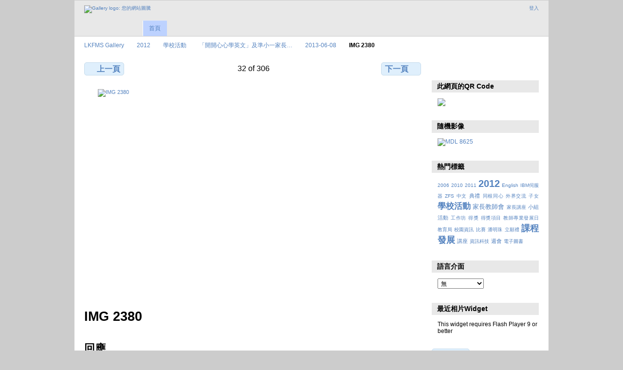

--- FILE ---
content_type: application/javascript; charset=UTF-8
request_url: https://gallery3.lynms.edu.hk/combined/javascript/5efdba0d3caab756d8b3092767973a50
body_size: 75685
content:
/* lib/json2-min.js */
/*
    http://www.JSON.org/json2.js
    2010-11-17

    Public Domain.

    NO WARRANTY EXPRESSED OR IMPLIED. USE AT YOUR OWN RISK.

    See http://www.JSON.org/js.html
*/

if(!this.JSON){this.JSON={};}
(function(){"use strict";function f(n){return n<10?'0'+n:n;}
if(typeof Date.prototype.toJSON!=='function'){Date.prototype.toJSON=function(key){return isFinite(this.valueOf())?this.getUTCFullYear()+'-'+
f(this.getUTCMonth()+1)+'-'+
f(this.getUTCDate())+'T'+
f(this.getUTCHours())+':'+
f(this.getUTCMinutes())+':'+
f(this.getUTCSeconds())+'Z':null;};String.prototype.toJSON=Number.prototype.toJSON=Boolean.prototype.toJSON=function(key){return this.valueOf();};}
var cx=/[\u0000\u00ad\u0600-\u0604\u070f\u17b4\u17b5\u200c-\u200f\u2028-\u202f\u2060-\u206f\ufeff\ufff0-\uffff]/g,escapable=/[\\\"\x00-\x1f\x7f-\x9f\u00ad\u0600-\u0604\u070f\u17b4\u17b5\u200c-\u200f\u2028-\u202f\u2060-\u206f\ufeff\ufff0-\uffff]/g,gap,indent,meta={'\b':'\\b','\t':'\\t','\n':'\\n','\f':'\\f','\r':'\\r','"':'\\"','\\':'\\\\'},rep;function quote(string){escapable.lastIndex=0;return escapable.test(string)?'"'+string.replace(escapable,function(a){var c=meta[a];return typeof c==='string'?c:'\\u'+('0000'+a.charCodeAt(0).toString(16)).slice(-4);})+'"':'"'+string+'"';}
function str(key,holder){var i,k,v,length,mind=gap,partial,value=holder[key];if(value&&typeof value==='object'&&typeof value.toJSON==='function'){value=value.toJSON(key);}
if(typeof rep==='function'){value=rep.call(holder,key,value);}
switch(typeof value){case'string':return quote(value);case'number':return isFinite(value)?String(value):'null';case'boolean':case'null':return String(value);case'object':if(!value){return'null';}
gap+=indent;partial=[];if(Object.prototype.toString.apply(value)==='[object Array]'){length=value.length;for(i=0;i<length;i+=1){partial[i]=str(i,value)||'null';}
v=partial.length===0?'[]':gap?'[\n'+gap+
partial.join(',\n'+gap)+'\n'+
mind+']':'['+partial.join(',')+']';gap=mind;return v;}
if(rep&&typeof rep==='object'){length=rep.length;for(i=0;i<length;i+=1){k=rep[i];if(typeof k==='string'){v=str(k,value);if(v){partial.push(quote(k)+(gap?': ':':')+v);}}}}else{for(k in value){if(Object.hasOwnProperty.call(value,k)){v=str(k,value);if(v){partial.push(quote(k)+(gap?': ':':')+v);}}}}
v=partial.length===0?'{}':gap?'{\n'+gap+partial.join(',\n'+gap)+'\n'+
mind+'}':'{'+partial.join(',')+'}';gap=mind;return v;}}
if(typeof JSON.stringify!=='function'){JSON.stringify=function(value,replacer,space){var i;gap='';indent='';if(typeof space==='number'){for(i=0;i<space;i+=1){indent+=' ';}}else if(typeof space==='string'){indent=space;}
rep=replacer;if(replacer&&typeof replacer!=='function'&&(typeof replacer!=='object'||typeof replacer.length!=='number')){throw new Error('JSON.stringify');}
return str('',{'':value});};}
if(typeof JSON.parse!=='function'){JSON.parse=function(text,reviver){var j;function walk(holder,key){var k,v,value=holder[key];if(value&&typeof value==='object'){for(k in value){if(Object.hasOwnProperty.call(value,k)){v=walk(value,k);if(v!==undefined){value[k]=v;}else{delete value[k];}}}}
return reviver.call(holder,key,value);}
text=String(text);cx.lastIndex=0;if(cx.test(text)){text=text.replace(cx,function(a){return'\\u'+
('0000'+a.charCodeAt(0).toString(16)).slice(-4);});}
if(/^[\],:{}\s]*$/.test(text.replace(/\\(?:["\\\/bfnrt]|u[0-9a-fA-F]{4})/g,'@').replace(/"[^"\\\n\r]*"|true|false|null|-?\d+(?:\.\d*)?(?:[eE][+\-]?\d+)?/g,']').replace(/(?:^|:|,)(?:\s*\[)+/g,''))){j=eval('('+text+')');return typeof reviver==='function'?walk({'':j},''):j;}
throw new SyntaxError('JSON.parse');};}}());
/* lib/jquery.js */
/*
 * jQuery JavaScript Library v1.3.2
 * http://jquery.com/
 *
 * Copyright (c) 2009 John Resig
 * Dual licensed under the MIT and GPL licenses.
 * http://docs.jquery.com/License
 *
 * Date: 2009-02-19 17:34:21 -0500 (Thu, 19 Feb 2009)
 * Revision: 6246
 */
(function(){var l=this,g,y=l.jQuery,p=l.$,o=l.jQuery=l.$=function(E,F){return new o.fn.init(E,F)},D=/^[^<]*(<(.|\s)+>)[^>]*$|^#([\w-]+)$/,f=/^.[^:#\[\.,]*$/;o.fn=o.prototype={init:function(E,H){E=E||document;if(E.nodeType){this[0]=E;this.length=1;this.context=E;return this}if(typeof E==="string"){var G=D.exec(E);if(G&&(G[1]||!H)){if(G[1]){E=o.clean([G[1]],H)}else{var I=document.getElementById(G[3]);if(I&&I.id!=G[3]){return o().find(E)}var F=o(I||[]);F.context=document;F.selector=E;return F}}else{return o(H).find(E)}}else{if(o.isFunction(E)){return o(document).ready(E)}}if(E.selector&&E.context){this.selector=E.selector;this.context=E.context}return this.setArray(o.isArray(E)?E:o.makeArray(E))},selector:"",jquery:"1.3.2",size:function(){return this.length},get:function(E){return E===g?Array.prototype.slice.call(this):this[E]},pushStack:function(F,H,E){var G=o(F);G.prevObject=this;G.context=this.context;if(H==="find"){G.selector=this.selector+(this.selector?" ":"")+E}else{if(H){G.selector=this.selector+"."+H+"("+E+")"}}return G},setArray:function(E){this.length=0;Array.prototype.push.apply(this,E);return this},each:function(F,E){return o.each(this,F,E)},index:function(E){return o.inArray(E&&E.jquery?E[0]:E,this)},attr:function(F,H,G){var E=F;if(typeof F==="string"){if(H===g){return this[0]&&o[G||"attr"](this[0],F)}else{E={};E[F]=H}}return this.each(function(I){for(F in E){o.attr(G?this.style:this,F,o.prop(this,E[F],G,I,F))}})},css:function(E,F){if((E=="width"||E=="height")&&parseFloat(F)<0){F=g}return this.attr(E,F,"curCSS")},text:function(F){if(typeof F!=="object"&&F!=null){return this.empty().append((this[0]&&this[0].ownerDocument||document).createTextNode(F))}var E="";o.each(F||this,function(){o.each(this.childNodes,function(){if(this.nodeType!=8){E+=this.nodeType!=1?this.nodeValue:o.fn.text([this])}})});return E},wrapAll:function(E){if(this[0]){var F=o(E,this[0].ownerDocument).clone();if(this[0].parentNode){F.insertBefore(this[0])}F.map(function(){var G=this;while(G.firstChild){G=G.firstChild}return G}).append(this)}return this},wrapInner:function(E){return this.each(function(){o(this).contents().wrapAll(E)})},wrap:function(E){return this.each(function(){o(this).wrapAll(E)})},append:function(){return this.domManip(arguments,true,function(E){if(this.nodeType==1){this.appendChild(E)}})},prepend:function(){return this.domManip(arguments,true,function(E){if(this.nodeType==1){this.insertBefore(E,this.firstChild)}})},before:function(){return this.domManip(arguments,false,function(E){this.parentNode.insertBefore(E,this)})},after:function(){return this.domManip(arguments,false,function(E){this.parentNode.insertBefore(E,this.nextSibling)})},end:function(){return this.prevObject||o([])},push:[].push,sort:[].sort,splice:[].splice,find:function(E){if(this.length===1){var F=this.pushStack([],"find",E);F.length=0;o.find(E,this[0],F);return F}else{return this.pushStack(o.unique(o.map(this,function(G){return o.find(E,G)})),"find",E)}},clone:function(G){var E=this.map(function(){if(!o.support.noCloneEvent&&!o.isXMLDoc(this)){var I=this.outerHTML;if(!I){var J=this.ownerDocument.createElement("div");J.appendChild(this.cloneNode(true));I=J.innerHTML}return o.clean([I.replace(/ jQuery\d+="(?:\d+|null)"/g,"").replace(/^\s*/,"")])[0]}else{return this.cloneNode(true)}});if(G===true){var H=this.find("*").andSelf(),F=0;E.find("*").andSelf().each(function(){if(this.nodeName!==H[F].nodeName){return}var I=o.data(H[F],"events");for(var K in I){for(var J in I[K]){o.event.add(this,K,I[K][J],I[K][J].data)}}F++})}return E},filter:function(E){return this.pushStack(o.isFunction(E)&&o.grep(this,function(G,F){return E.call(G,F)})||o.multiFilter(E,o.grep(this,function(F){return F.nodeType===1})),"filter",E)},closest:function(E){var G=o.expr.match.POS.test(E)?o(E):null,F=0;return this.map(function(){var H=this;while(H&&H.ownerDocument){if(G?G.index(H)>-1:o(H).is(E)){o.data(H,"closest",F);return H}H=H.parentNode;F++}})},not:function(E){if(typeof E==="string"){if(f.test(E)){return this.pushStack(o.multiFilter(E,this,true),"not",E)}else{E=o.multiFilter(E,this)}}var F=E.length&&E[E.length-1]!==g&&!E.nodeType;return this.filter(function(){return F?o.inArray(this,E)<0:this!=E})},add:function(E){return this.pushStack(o.unique(o.merge(this.get(),typeof E==="string"?o(E):o.makeArray(E))))},is:function(E){return !!E&&o.multiFilter(E,this).length>0},hasClass:function(E){return !!E&&this.is("."+E)},val:function(K){if(K===g){var E=this[0];if(E){if(o.nodeName(E,"option")){return(E.attributes.value||{}).specified?E.value:E.text}if(o.nodeName(E,"select")){var I=E.selectedIndex,L=[],M=E.options,H=E.type=="select-one";if(I<0){return null}for(var F=H?I:0,J=H?I+1:M.length;F<J;F++){var G=M[F];if(G.selected){K=o(G).val();if(H){return K}L.push(K)}}return L}return(E.value||"").replace(/\r/g,"")}return g}if(typeof K==="number"){K+=""}return this.each(function(){if(this.nodeType!=1){return}if(o.isArray(K)&&/radio|checkbox/.test(this.type)){this.checked=(o.inArray(this.value,K)>=0||o.inArray(this.name,K)>=0)}else{if(o.nodeName(this,"select")){var N=o.makeArray(K);o("option",this).each(function(){this.selected=(o.inArray(this.value,N)>=0||o.inArray(this.text,N)>=0)});if(!N.length){this.selectedIndex=-1}}else{this.value=K}}})},html:function(E){return E===g?(this[0]?this[0].innerHTML.replace(/ jQuery\d+="(?:\d+|null)"/g,""):null):this.empty().append(E)},replaceWith:function(E){return this.after(E).remove()},eq:function(E){return this.slice(E,+E+1)},slice:function(){return this.pushStack(Array.prototype.slice.apply(this,arguments),"slice",Array.prototype.slice.call(arguments).join(","))},map:function(E){return this.pushStack(o.map(this,function(G,F){return E.call(G,F,G)}))},andSelf:function(){return this.add(this.prevObject)},domManip:function(J,M,L){if(this[0]){var I=(this[0].ownerDocument||this[0]).createDocumentFragment(),F=o.clean(J,(this[0].ownerDocument||this[0]),I),H=I.firstChild;if(H){for(var G=0,E=this.length;G<E;G++){L.call(K(this[G],H),this.length>1||G>0?I.cloneNode(true):I)}}if(F){o.each(F,z)}}return this;function K(N,O){return M&&o.nodeName(N,"table")&&o.nodeName(O,"tr")?(N.getElementsByTagName("tbody")[0]||N.appendChild(N.ownerDocument.createElement("tbody"))):N}}};o.fn.init.prototype=o.fn;function z(E,F){if(F.src){o.ajax({url:F.src,async:false,dataType:"script"})}else{o.globalEval(F.text||F.textContent||F.innerHTML||"")}if(F.parentNode){F.parentNode.removeChild(F)}}function e(){return +new Date}o.extend=o.fn.extend=function(){var J=arguments[0]||{},H=1,I=arguments.length,E=false,G;if(typeof J==="boolean"){E=J;J=arguments[1]||{};H=2}if(typeof J!=="object"&&!o.isFunction(J)){J={}}if(I==H){J=this;--H}for(;H<I;H++){if((G=arguments[H])!=null){for(var F in G){var K=J[F],L=G[F];if(J===L){continue}if(E&&L&&typeof L==="object"&&!L.nodeType){J[F]=o.extend(E,K||(L.length!=null?[]:{}),L)}else{if(L!==g){J[F]=L}}}}}return J};var b=/z-?index|font-?weight|opacity|zoom|line-?height/i,q=document.defaultView||{},s=Object.prototype.toString;o.extend({noConflict:function(E){l.$=p;if(E){l.jQuery=y}return o},isFunction:function(E){return s.call(E)==="[object Function]"},isArray:function(E){return s.call(E)==="[object Array]"},isXMLDoc:function(E){return E.nodeType===9&&E.documentElement.nodeName!=="HTML"||!!E.ownerDocument&&o.isXMLDoc(E.ownerDocument)},globalEval:function(G){if(G&&/\S/.test(G)){var F=document.getElementsByTagName("head")[0]||document.documentElement,E=document.createElement("script");E.type="text/javascript";if(o.support.scriptEval){E.appendChild(document.createTextNode(G))}else{E.text=G}F.insertBefore(E,F.firstChild);F.removeChild(E)}},nodeName:function(F,E){return F.nodeName&&F.nodeName.toUpperCase()==E.toUpperCase()},each:function(G,K,F){var E,H=0,I=G.length;if(F){if(I===g){for(E in G){if(K.apply(G[E],F)===false){break}}}else{for(;H<I;){if(K.apply(G[H++],F)===false){break}}}}else{if(I===g){for(E in G){if(K.call(G[E],E,G[E])===false){break}}}else{for(var J=G[0];H<I&&K.call(J,H,J)!==false;J=G[++H]){}}}return G},prop:function(H,I,G,F,E){if(o.isFunction(I)){I=I.call(H,F)}return typeof I==="number"&&G=="curCSS"&&!b.test(E)?I+"px":I},className:{add:function(E,F){o.each((F||"").split(/\s+/),function(G,H){if(E.nodeType==1&&!o.className.has(E.className,H)){E.className+=(E.className?" ":"")+H}})},remove:function(E,F){if(E.nodeType==1){E.className=F!==g?o.grep(E.className.split(/\s+/),function(G){return !o.className.has(F,G)}).join(" "):""}},has:function(F,E){return F&&o.inArray(E,(F.className||F).toString().split(/\s+/))>-1}},swap:function(H,G,I){var E={};for(var F in G){E[F]=H.style[F];H.style[F]=G[F]}I.call(H);for(var F in G){H.style[F]=E[F]}},css:function(H,F,J,E){if(F=="width"||F=="height"){var L,G={position:"absolute",visibility:"hidden",display:"block"},K=F=="width"?["Left","Right"]:["Top","Bottom"];function I(){L=F=="width"?H.offsetWidth:H.offsetHeight;if(E==="border"){return}o.each(K,function(){if(!E){L-=parseFloat(o.curCSS(H,"padding"+this,true))||0}if(E==="margin"){L+=parseFloat(o.curCSS(H,"margin"+this,true))||0}else{L-=parseFloat(o.curCSS(H,"border"+this+"Width",true))||0}})}if(H.offsetWidth!==0){I()}else{o.swap(H,G,I)}return Math.max(0,Math.round(L))}return o.curCSS(H,F,J)},curCSS:function(I,F,G){var L,E=I.style;if(F=="opacity"&&!o.support.opacity){L=o.attr(E,"opacity");return L==""?"1":L}if(F.match(/float/i)){F=w}if(!G&&E&&E[F]){L=E[F]}else{if(q.getComputedStyle){if(F.match(/float/i)){F="float"}F=F.replace(/([A-Z])/g,"-$1").toLowerCase();var M=q.getComputedStyle(I,null);if(M){L=M.getPropertyValue(F)}if(F=="opacity"&&L==""){L="1"}}else{if(I.currentStyle){var J=F.replace(/\-(\w)/g,function(N,O){return O.toUpperCase()});L=I.currentStyle[F]||I.currentStyle[J];if(!/^\d+(px)?$/i.test(L)&&/^\d/.test(L)){var H=E.left,K=I.runtimeStyle.left;I.runtimeStyle.left=I.currentStyle.left;E.left=L||0;L=E.pixelLeft+"px";E.left=H;I.runtimeStyle.left=K}}}}return L},clean:function(F,K,I){K=K||document;if(typeof K.createElement==="undefined"){K=K.ownerDocument||K[0]&&K[0].ownerDocument||document}if(!I&&F.length===1&&typeof F[0]==="string"){var H=/^<(\w+)\s*\/?>$/.exec(F[0]);if(H){return[K.createElement(H[1])]}}var G=[],E=[],L=K.createElement("div");o.each(F,function(P,S){if(typeof S==="number"){S+=""}if(!S){return}if(typeof S==="string"){S=S.replace(/(<(\w+)[^>]*?)\/>/g,function(U,V,T){return T.match(/^(abbr|br|col|img|input|link|meta|param|hr|area|embed)$/i)?U:V+"></"+T+">"});var O=S.replace(/^\s+/,"").substring(0,10).toLowerCase();var Q=!O.indexOf("<opt")&&[1,"<select multiple='multiple'>","</select>"]||!O.indexOf("<leg")&&[1,"<fieldset>","</fieldset>"]||O.match(/^<(thead|tbody|tfoot|colg|cap)/)&&[1,"<table>","</table>"]||!O.indexOf("<tr")&&[2,"<table><tbody>","</tbody></table>"]||(!O.indexOf("<td")||!O.indexOf("<th"))&&[3,"<table><tbody><tr>","</tr></tbody></table>"]||!O.indexOf("<col")&&[2,"<table><tbody></tbody><colgroup>","</colgroup></table>"]||!o.support.htmlSerialize&&[1,"div<div>","</div>"]||[0,"",""];L.innerHTML=Q[1]+S+Q[2];while(Q[0]--){L=L.lastChild}if(!o.support.tbody){var R=/<tbody/i.test(S),N=!O.indexOf("<table")&&!R?L.firstChild&&L.firstChild.childNodes:Q[1]=="<table>"&&!R?L.childNodes:[];for(var M=N.length-1;M>=0;--M){if(o.nodeName(N[M],"tbody")&&!N[M].childNodes.length){N[M].parentNode.removeChild(N[M])}}}if(!o.support.leadingWhitespace&&/^\s/.test(S)){L.insertBefore(K.createTextNode(S.match(/^\s*/)[0]),L.firstChild)}S=o.makeArray(L.childNodes)}if(S.nodeType){G.push(S)}else{G=o.merge(G,S)}});if(I){for(var J=0;G[J];J++){if(o.nodeName(G[J],"script")&&(!G[J].type||G[J].type.toLowerCase()==="text/javascript")){E.push(G[J].parentNode?G[J].parentNode.removeChild(G[J]):G[J])}else{if(G[J].nodeType===1){G.splice.apply(G,[J+1,0].concat(o.makeArray(G[J].getElementsByTagName("script"))))}I.appendChild(G[J])}}return E}return G},attr:function(J,G,K){if(!J||J.nodeType==3||J.nodeType==8){return g}var H=!o.isXMLDoc(J),L=K!==g;G=H&&o.props[G]||G;if(J.tagName){var F=/href|src|style/.test(G);if(G=="selected"&&J.parentNode){J.parentNode.selectedIndex}if(G in J&&H&&!F){if(L){if(G=="type"&&o.nodeName(J,"input")&&J.parentNode){throw"type property can't be changed"}J[G]=K}if(o.nodeName(J,"form")&&J.getAttributeNode(G)){return J.getAttributeNode(G).nodeValue}if(G=="tabIndex"){var I=J.getAttributeNode("tabIndex");return I&&I.specified?I.value:J.nodeName.match(/(button|input|object|select|textarea)/i)?0:J.nodeName.match(/^(a|area)$/i)&&J.href?0:g}return J[G]}if(!o.support.style&&H&&G=="style"){return o.attr(J.style,"cssText",K)}if(L){J.setAttribute(G,""+K)}var E=!o.support.hrefNormalized&&H&&F?J.getAttribute(G,2):J.getAttribute(G);return E===null?g:E}if(!o.support.opacity&&G=="opacity"){if(L){J.zoom=1;J.filter=(J.filter||"").replace(/alpha\([^)]*\)/,"")+(parseInt(K)+""=="NaN"?"":"alpha(opacity="+K*100+")")}return J.filter&&J.filter.indexOf("opacity=")>=0?(parseFloat(J.filter.match(/opacity=([^)]*)/)[1])/100)+"":""}G=G.replace(/-([a-z])/ig,function(M,N){return N.toUpperCase()});if(L){J[G]=K}return J[G]},trim:function(E){return(E||"").replace(/^\s+|\s+$/g,"")},makeArray:function(G){var E=[];if(G!=null){var F=G.length;if(F==null||typeof G==="string"||o.isFunction(G)||G.setInterval){E[0]=G}else{while(F){E[--F]=G[F]}}}return E},inArray:function(G,H){for(var E=0,F=H.length;E<F;E++){if(H[E]===G){return E}}return -1},merge:function(H,E){var F=0,G,I=H.length;if(!o.support.getAll){while((G=E[F++])!=null){if(G.nodeType!=8){H[I++]=G}}}else{while((G=E[F++])!=null){H[I++]=G}}return H},unique:function(K){var F=[],E={};try{for(var G=0,H=K.length;G<H;G++){var J=o.data(K[G]);if(!E[J]){E[J]=true;F.push(K[G])}}}catch(I){F=K}return F},grep:function(F,J,E){var G=[];for(var H=0,I=F.length;H<I;H++){if(!E!=!J(F[H],H)){G.push(F[H])}}return G},map:function(E,J){var F=[];for(var G=0,H=E.length;G<H;G++){var I=J(E[G],G);if(I!=null){F[F.length]=I}}return F.concat.apply([],F)}});var C=navigator.userAgent.toLowerCase();o.browser={version:(C.match(/.+(?:rv|it|ra|ie)[\/: ]([\d.]+)/)||[0,"0"])[1],safari:/webkit/.test(C),opera:/opera/.test(C),msie:/msie/.test(C)&&!/opera/.test(C),mozilla:/mozilla/.test(C)&&!/(compatible|webkit)/.test(C)};o.each({parent:function(E){return E.parentNode},parents:function(E){return o.dir(E,"parentNode")},next:function(E){return o.nth(E,2,"nextSibling")},prev:function(E){return o.nth(E,2,"previousSibling")},nextAll:function(E){return o.dir(E,"nextSibling")},prevAll:function(E){return o.dir(E,"previousSibling")},siblings:function(E){return o.sibling(E.parentNode.firstChild,E)},children:function(E){return o.sibling(E.firstChild)},contents:function(E){return o.nodeName(E,"iframe")?E.contentDocument||E.contentWindow.document:o.makeArray(E.childNodes)}},function(E,F){o.fn[E]=function(G){var H=o.map(this,F);if(G&&typeof G=="string"){H=o.multiFilter(G,H)}return this.pushStack(o.unique(H),E,G)}});o.each({appendTo:"append",prependTo:"prepend",insertBefore:"before",insertAfter:"after",replaceAll:"replaceWith"},function(E,F){o.fn[E]=function(G){var J=[],L=o(G);for(var K=0,H=L.length;K<H;K++){var I=(K>0?this.clone(true):this).get();o.fn[F].apply(o(L[K]),I);J=J.concat(I)}return this.pushStack(J,E,G)}});o.each({removeAttr:function(E){o.attr(this,E,"");if(this.nodeType==1){this.removeAttribute(E)}},addClass:function(E){o.className.add(this,E)},removeClass:function(E){o.className.remove(this,E)},toggleClass:function(F,E){if(typeof E!=="boolean"){E=!o.className.has(this,F)}o.className[E?"add":"remove"](this,F)},remove:function(E){if(!E||o.filter(E,[this]).length){o("*",this).add([this]).each(function(){o.event.remove(this);o.removeData(this)});if(this.parentNode){this.parentNode.removeChild(this)}}},empty:function(){o(this).children().remove();while(this.firstChild){this.removeChild(this.firstChild)}}},function(E,F){o.fn[E]=function(){return this.each(F,arguments)}});function j(E,F){return E[0]&&parseInt(o.curCSS(E[0],F,true),10)||0}var h="jQuery"+e(),v=0,A={};o.extend({cache:{},data:function(F,E,G){F=F==l?A:F;var H=F[h];if(!H){H=F[h]=++v}if(E&&!o.cache[H]){o.cache[H]={}}if(G!==g){o.cache[H][E]=G}return E?o.cache[H][E]:H},removeData:function(F,E){F=F==l?A:F;var H=F[h];if(E){if(o.cache[H]){delete o.cache[H][E];E="";for(E in o.cache[H]){break}if(!E){o.removeData(F)}}}else{try{delete F[h]}catch(G){if(F.removeAttribute){F.removeAttribute(h)}}delete o.cache[H]}},queue:function(F,E,H){if(F){E=(E||"fx")+"queue";var G=o.data(F,E);if(!G||o.isArray(H)){G=o.data(F,E,o.makeArray(H))}else{if(H){G.push(H)}}}return G},dequeue:function(H,G){var E=o.queue(H,G),F=E.shift();if(!G||G==="fx"){F=E[0]}if(F!==g){F.call(H)}}});o.fn.extend({data:function(E,G){var H=E.split(".");H[1]=H[1]?"."+H[1]:"";if(G===g){var F=this.triggerHandler("getData"+H[1]+"!",[H[0]]);if(F===g&&this.length){F=o.data(this[0],E)}return F===g&&H[1]?this.data(H[0]):F}else{return this.trigger("setData"+H[1]+"!",[H[0],G]).each(function(){o.data(this,E,G)})}},removeData:function(E){return this.each(function(){o.removeData(this,E)})},queue:function(E,F){if(typeof E!=="string"){F=E;E="fx"}if(F===g){return o.queue(this[0],E)}return this.each(function(){var G=o.queue(this,E,F);if(E=="fx"&&G.length==1){G[0].call(this)}})},dequeue:function(E){return this.each(function(){o.dequeue(this,E)})}});
/*
 * Sizzle CSS Selector Engine - v0.9.3
 *  Copyright 2009, The Dojo Foundation
 *  Released under the MIT, BSD, and GPL Licenses.
 *  More information: http://sizzlejs.com/
 */
(function(){var R=/((?:\((?:\([^()]+\)|[^()]+)+\)|\[(?:\[[^[\]]*\]|['"][^'"]*['"]|[^[\]'"]+)+\]|\\.|[^ >+~,(\[\\]+)+|[>+~])(\s*,\s*)?/g,L=0,H=Object.prototype.toString;var F=function(Y,U,ab,ac){ab=ab||[];U=U||document;if(U.nodeType!==1&&U.nodeType!==9){return[]}if(!Y||typeof Y!=="string"){return ab}var Z=[],W,af,ai,T,ad,V,X=true;R.lastIndex=0;while((W=R.exec(Y))!==null){Z.push(W[1]);if(W[2]){V=RegExp.rightContext;break}}if(Z.length>1&&M.exec(Y)){if(Z.length===2&&I.relative[Z[0]]){af=J(Z[0]+Z[1],U)}else{af=I.relative[Z[0]]?[U]:F(Z.shift(),U);while(Z.length){Y=Z.shift();if(I.relative[Y]){Y+=Z.shift()}af=J(Y,af)}}}else{var ae=ac?{expr:Z.pop(),set:E(ac)}:F.find(Z.pop(),Z.length===1&&U.parentNode?U.parentNode:U,Q(U));af=F.filter(ae.expr,ae.set);if(Z.length>0){ai=E(af)}else{X=false}while(Z.length){var ah=Z.pop(),ag=ah;if(!I.relative[ah]){ah=""}else{ag=Z.pop()}if(ag==null){ag=U}I.relative[ah](ai,ag,Q(U))}}if(!ai){ai=af}if(!ai){throw"Syntax error, unrecognized expression: "+(ah||Y)}if(H.call(ai)==="[object Array]"){if(!X){ab.push.apply(ab,ai)}else{if(U.nodeType===1){for(var aa=0;ai[aa]!=null;aa++){if(ai[aa]&&(ai[aa]===true||ai[aa].nodeType===1&&K(U,ai[aa]))){ab.push(af[aa])}}}else{for(var aa=0;ai[aa]!=null;aa++){if(ai[aa]&&ai[aa].nodeType===1){ab.push(af[aa])}}}}}else{E(ai,ab)}if(V){F(V,U,ab,ac);if(G){hasDuplicate=false;ab.sort(G);if(hasDuplicate){for(var aa=1;aa<ab.length;aa++){if(ab[aa]===ab[aa-1]){ab.splice(aa--,1)}}}}}return ab};F.matches=function(T,U){return F(T,null,null,U)};F.find=function(aa,T,ab){var Z,X;if(!aa){return[]}for(var W=0,V=I.order.length;W<V;W++){var Y=I.order[W],X;if((X=I.match[Y].exec(aa))){var U=RegExp.leftContext;if(U.substr(U.length-1)!=="\\"){X[1]=(X[1]||"").replace(/\\/g,"");Z=I.find[Y](X,T,ab);if(Z!=null){aa=aa.replace(I.match[Y],"");break}}}}if(!Z){Z=T.getElementsByTagName("*")}return{set:Z,expr:aa}};F.filter=function(ad,ac,ag,W){var V=ad,ai=[],aa=ac,Y,T,Z=ac&&ac[0]&&Q(ac[0]);while(ad&&ac.length){for(var ab in I.filter){if((Y=I.match[ab].exec(ad))!=null){var U=I.filter[ab],ah,af;T=false;if(aa==ai){ai=[]}if(I.preFilter[ab]){Y=I.preFilter[ab](Y,aa,ag,ai,W,Z);if(!Y){T=ah=true}else{if(Y===true){continue}}}if(Y){for(var X=0;(af=aa[X])!=null;X++){if(af){ah=U(af,Y,X,aa);var ae=W^!!ah;if(ag&&ah!=null){if(ae){T=true}else{aa[X]=false}}else{if(ae){ai.push(af);T=true}}}}}if(ah!==g){if(!ag){aa=ai}ad=ad.replace(I.match[ab],"");if(!T){return[]}break}}}if(ad==V){if(T==null){throw"Syntax error, unrecognized expression: "+ad}else{break}}V=ad}return aa};var I=F.selectors={order:["ID","NAME","TAG"],match:{ID:/#((?:[\w\u00c0-\uFFFF_-]|\\.)+)/,CLASS:/\.((?:[\w\u00c0-\uFFFF_-]|\\.)+)/,NAME:/\[name=['"]*((?:[\w\u00c0-\uFFFF_-]|\\.)+)['"]*\]/,ATTR:/\[\s*((?:[\w\u00c0-\uFFFF_-]|\\.)+)\s*(?:(\S?=)\s*(['"]*)(.*?)\3|)\s*\]/,TAG:/^((?:[\w\u00c0-\uFFFF\*_-]|\\.)+)/,CHILD:/:(only|nth|last|first)-child(?:\((even|odd|[\dn+-]*)\))?/,POS:/:(nth|eq|gt|lt|first|last|even|odd)(?:\((\d*)\))?(?=[^-]|$)/,PSEUDO:/:((?:[\w\u00c0-\uFFFF_-]|\\.)+)(?:\((['"]*)((?:\([^\)]+\)|[^\2\(\)]*)+)\2\))?/},attrMap:{"class":"className","for":"htmlFor"},attrHandle:{href:function(T){return T.getAttribute("href")}},relative:{"+":function(aa,T,Z){var X=typeof T==="string",ab=X&&!/\W/.test(T),Y=X&&!ab;if(ab&&!Z){T=T.toUpperCase()}for(var W=0,V=aa.length,U;W<V;W++){if((U=aa[W])){while((U=U.previousSibling)&&U.nodeType!==1){}aa[W]=Y||U&&U.nodeName===T?U||false:U===T}}if(Y){F.filter(T,aa,true)}},">":function(Z,U,aa){var X=typeof U==="string";if(X&&!/\W/.test(U)){U=aa?U:U.toUpperCase();for(var V=0,T=Z.length;V<T;V++){var Y=Z[V];if(Y){var W=Y.parentNode;Z[V]=W.nodeName===U?W:false}}}else{for(var V=0,T=Z.length;V<T;V++){var Y=Z[V];if(Y){Z[V]=X?Y.parentNode:Y.parentNode===U}}if(X){F.filter(U,Z,true)}}},"":function(W,U,Y){var V=L++,T=S;if(!U.match(/\W/)){var X=U=Y?U:U.toUpperCase();T=P}T("parentNode",U,V,W,X,Y)},"~":function(W,U,Y){var V=L++,T=S;if(typeof U==="string"&&!U.match(/\W/)){var X=U=Y?U:U.toUpperCase();T=P}T("previousSibling",U,V,W,X,Y)}},find:{ID:function(U,V,W){if(typeof V.getElementById!=="undefined"&&!W){var T=V.getElementById(U[1]);return T?[T]:[]}},NAME:function(V,Y,Z){if(typeof Y.getElementsByName!=="undefined"){var U=[],X=Y.getElementsByName(V[1]);for(var W=0,T=X.length;W<T;W++){if(X[W].getAttribute("name")===V[1]){U.push(X[W])}}return U.length===0?null:U}},TAG:function(T,U){return U.getElementsByTagName(T[1])}},preFilter:{CLASS:function(W,U,V,T,Z,aa){W=" "+W[1].replace(/\\/g,"")+" ";if(aa){return W}for(var X=0,Y;(Y=U[X])!=null;X++){if(Y){if(Z^(Y.className&&(" "+Y.className+" ").indexOf(W)>=0)){if(!V){T.push(Y)}}else{if(V){U[X]=false}}}}return false},ID:function(T){return T[1].replace(/\\/g,"")},TAG:function(U,T){for(var V=0;T[V]===false;V++){}return T[V]&&Q(T[V])?U[1]:U[1].toUpperCase()},CHILD:function(T){if(T[1]=="nth"){var U=/(-?)(\d*)n((?:\+|-)?\d*)/.exec(T[2]=="even"&&"2n"||T[2]=="odd"&&"2n+1"||!/\D/.test(T[2])&&"0n+"+T[2]||T[2]);T[2]=(U[1]+(U[2]||1))-0;T[3]=U[3]-0}T[0]=L++;return T},ATTR:function(X,U,V,T,Y,Z){var W=X[1].replace(/\\/g,"");if(!Z&&I.attrMap[W]){X[1]=I.attrMap[W]}if(X[2]==="~="){X[4]=" "+X[4]+" "}return X},PSEUDO:function(X,U,V,T,Y){if(X[1]==="not"){if(X[3].match(R).length>1||/^\w/.test(X[3])){X[3]=F(X[3],null,null,U)}else{var W=F.filter(X[3],U,V,true^Y);if(!V){T.push.apply(T,W)}return false}}else{if(I.match.POS.test(X[0])||I.match.CHILD.test(X[0])){return true}}return X},POS:function(T){T.unshift(true);return T}},filters:{enabled:function(T){return T.disabled===false&&T.type!=="hidden"},disabled:function(T){return T.disabled===true},checked:function(T){return T.checked===true},selected:function(T){T.parentNode.selectedIndex;return T.selected===true},parent:function(T){return !!T.firstChild},empty:function(T){return !T.firstChild},has:function(V,U,T){return !!F(T[3],V).length},header:function(T){return/h\d/i.test(T.nodeName)},text:function(T){return"text"===T.type},radio:function(T){return"radio"===T.type},checkbox:function(T){return"checkbox"===T.type},file:function(T){return"file"===T.type},password:function(T){return"password"===T.type},submit:function(T){return"submit"===T.type},image:function(T){return"image"===T.type},reset:function(T){return"reset"===T.type},button:function(T){return"button"===T.type||T.nodeName.toUpperCase()==="BUTTON"},input:function(T){return/input|select|textarea|button/i.test(T.nodeName)}},setFilters:{first:function(U,T){return T===0},last:function(V,U,T,W){return U===W.length-1},even:function(U,T){return T%2===0},odd:function(U,T){return T%2===1},lt:function(V,U,T){return U<T[3]-0},gt:function(V,U,T){return U>T[3]-0},nth:function(V,U,T){return T[3]-0==U},eq:function(V,U,T){return T[3]-0==U}},filter:{PSEUDO:function(Z,V,W,aa){var U=V[1],X=I.filters[U];if(X){return X(Z,W,V,aa)}else{if(U==="contains"){return(Z.textContent||Z.innerText||"").indexOf(V[3])>=0}else{if(U==="not"){var Y=V[3];for(var W=0,T=Y.length;W<T;W++){if(Y[W]===Z){return false}}return true}}}},CHILD:function(T,W){var Z=W[1],U=T;switch(Z){case"only":case"first":while(U=U.previousSibling){if(U.nodeType===1){return false}}if(Z=="first"){return true}U=T;case"last":while(U=U.nextSibling){if(U.nodeType===1){return false}}return true;case"nth":var V=W[2],ac=W[3];if(V==1&&ac==0){return true}var Y=W[0],ab=T.parentNode;if(ab&&(ab.sizcache!==Y||!T.nodeIndex)){var X=0;for(U=ab.firstChild;U;U=U.nextSibling){if(U.nodeType===1){U.nodeIndex=++X}}ab.sizcache=Y}var aa=T.nodeIndex-ac;if(V==0){return aa==0}else{return(aa%V==0&&aa/V>=0)}}},ID:function(U,T){return U.nodeType===1&&U.getAttribute("id")===T},TAG:function(U,T){return(T==="*"&&U.nodeType===1)||U.nodeName===T},CLASS:function(U,T){return(" "+(U.className||U.getAttribute("class"))+" ").indexOf(T)>-1},ATTR:function(Y,W){var V=W[1],T=I.attrHandle[V]?I.attrHandle[V](Y):Y[V]!=null?Y[V]:Y.getAttribute(V),Z=T+"",X=W[2],U=W[4];return T==null?X==="!=":X==="="?Z===U:X==="*="?Z.indexOf(U)>=0:X==="~="?(" "+Z+" ").indexOf(U)>=0:!U?Z&&T!==false:X==="!="?Z!=U:X==="^="?Z.indexOf(U)===0:X==="$="?Z.substr(Z.length-U.length)===U:X==="|="?Z===U||Z.substr(0,U.length+1)===U+"-":false},POS:function(X,U,V,Y){var T=U[2],W=I.setFilters[T];if(W){return W(X,V,U,Y)}}}};var M=I.match.POS;for(var O in I.match){I.match[O]=RegExp(I.match[O].source+/(?![^\[]*\])(?![^\(]*\))/.source)}var E=function(U,T){U=Array.prototype.slice.call(U);if(T){T.push.apply(T,U);return T}return U};try{Array.prototype.slice.call(document.documentElement.childNodes)}catch(N){E=function(X,W){var U=W||[];if(H.call(X)==="[object Array]"){Array.prototype.push.apply(U,X)}else{if(typeof X.length==="number"){for(var V=0,T=X.length;V<T;V++){U.push(X[V])}}else{for(var V=0;X[V];V++){U.push(X[V])}}}return U}}var G;if(document.documentElement.compareDocumentPosition){G=function(U,T){var V=U.compareDocumentPosition(T)&4?-1:U===T?0:1;if(V===0){hasDuplicate=true}return V}}else{if("sourceIndex" in document.documentElement){G=function(U,T){var V=U.sourceIndex-T.sourceIndex;if(V===0){hasDuplicate=true}return V}}else{if(document.createRange){G=function(W,U){var V=W.ownerDocument.createRange(),T=U.ownerDocument.createRange();V.selectNode(W);V.collapse(true);T.selectNode(U);T.collapse(true);var X=V.compareBoundaryPoints(Range.START_TO_END,T);if(X===0){hasDuplicate=true}return X}}}}(function(){var U=document.createElement("form"),V="script"+(new Date).getTime();U.innerHTML="<input name='"+V+"'/>";var T=document.documentElement;T.insertBefore(U,T.firstChild);if(!!document.getElementById(V)){I.find.ID=function(X,Y,Z){if(typeof Y.getElementById!=="undefined"&&!Z){var W=Y.getElementById(X[1]);return W?W.id===X[1]||typeof W.getAttributeNode!=="undefined"&&W.getAttributeNode("id").nodeValue===X[1]?[W]:g:[]}};I.filter.ID=function(Y,W){var X=typeof Y.getAttributeNode!=="undefined"&&Y.getAttributeNode("id");return Y.nodeType===1&&X&&X.nodeValue===W}}T.removeChild(U)})();(function(){var T=document.createElement("div");T.appendChild(document.createComment(""));if(T.getElementsByTagName("*").length>0){I.find.TAG=function(U,Y){var X=Y.getElementsByTagName(U[1]);if(U[1]==="*"){var W=[];for(var V=0;X[V];V++){if(X[V].nodeType===1){W.push(X[V])}}X=W}return X}}T.innerHTML="<a href='#'></a>";if(T.firstChild&&typeof T.firstChild.getAttribute!=="undefined"&&T.firstChild.getAttribute("href")!=="#"){I.attrHandle.href=function(U){return U.getAttribute("href",2)}}})();if(document.querySelectorAll){(function(){var T=F,U=document.createElement("div");U.innerHTML="<p class='TEST'></p>";if(U.querySelectorAll&&U.querySelectorAll(".TEST").length===0){return}F=function(Y,X,V,W){X=X||document;if(!W&&X.nodeType===9&&!Q(X)){try{return E(X.querySelectorAll(Y),V)}catch(Z){}}return T(Y,X,V,W)};F.find=T.find;F.filter=T.filter;F.selectors=T.selectors;F.matches=T.matches})()}if(document.getElementsByClassName&&document.documentElement.getElementsByClassName){(function(){var T=document.createElement("div");T.innerHTML="<div class='test e'></div><div class='test'></div>";if(T.getElementsByClassName("e").length===0){return}T.lastChild.className="e";if(T.getElementsByClassName("e").length===1){return}I.order.splice(1,0,"CLASS");I.find.CLASS=function(U,V,W){if(typeof V.getElementsByClassName!=="undefined"&&!W){return V.getElementsByClassName(U[1])}}})()}function P(U,Z,Y,ad,aa,ac){var ab=U=="previousSibling"&&!ac;for(var W=0,V=ad.length;W<V;W++){var T=ad[W];if(T){if(ab&&T.nodeType===1){T.sizcache=Y;T.sizset=W}T=T[U];var X=false;while(T){if(T.sizcache===Y){X=ad[T.sizset];break}if(T.nodeType===1&&!ac){T.sizcache=Y;T.sizset=W}if(T.nodeName===Z){X=T;break}T=T[U]}ad[W]=X}}}function S(U,Z,Y,ad,aa,ac){var ab=U=="previousSibling"&&!ac;for(var W=0,V=ad.length;W<V;W++){var T=ad[W];if(T){if(ab&&T.nodeType===1){T.sizcache=Y;T.sizset=W}T=T[U];var X=false;while(T){if(T.sizcache===Y){X=ad[T.sizset];break}if(T.nodeType===1){if(!ac){T.sizcache=Y;T.sizset=W}if(typeof Z!=="string"){if(T===Z){X=true;break}}else{if(F.filter(Z,[T]).length>0){X=T;break}}}T=T[U]}ad[W]=X}}}var K=document.compareDocumentPosition?function(U,T){return U.compareDocumentPosition(T)&16}:function(U,T){return U!==T&&(U.contains?U.contains(T):true)};var Q=function(T){return T.nodeType===9&&T.documentElement.nodeName!=="HTML"||!!T.ownerDocument&&Q(T.ownerDocument)};var J=function(T,aa){var W=[],X="",Y,V=aa.nodeType?[aa]:aa;while((Y=I.match.PSEUDO.exec(T))){X+=Y[0];T=T.replace(I.match.PSEUDO,"")}T=I.relative[T]?T+"*":T;for(var Z=0,U=V.length;Z<U;Z++){F(T,V[Z],W)}return F.filter(X,W)};o.find=F;o.filter=F.filter;o.expr=F.selectors;o.expr[":"]=o.expr.filters;F.selectors.filters.hidden=function(T){return T.offsetWidth===0||T.offsetHeight===0};F.selectors.filters.visible=function(T){return T.offsetWidth>0||T.offsetHeight>0};F.selectors.filters.animated=function(T){return o.grep(o.timers,function(U){return T===U.elem}).length};o.multiFilter=function(V,T,U){if(U){V=":not("+V+")"}return F.matches(V,T)};o.dir=function(V,U){var T=[],W=V[U];while(W&&W!=document){if(W.nodeType==1){T.push(W)}W=W[U]}return T};o.nth=function(X,T,V,W){T=T||1;var U=0;for(;X;X=X[V]){if(X.nodeType==1&&++U==T){break}}return X};o.sibling=function(V,U){var T=[];for(;V;V=V.nextSibling){if(V.nodeType==1&&V!=U){T.push(V)}}return T};return;l.Sizzle=F})();o.event={add:function(I,F,H,K){if(I.nodeType==3||I.nodeType==8){return}if(I.setInterval&&I!=l){I=l}if(!H.guid){H.guid=this.guid++}if(K!==g){var G=H;H=this.proxy(G);H.data=K}var E=o.data(I,"events")||o.data(I,"events",{}),J=o.data(I,"handle")||o.data(I,"handle",function(){return typeof o!=="undefined"&&!o.event.triggered?o.event.handle.apply(arguments.callee.elem,arguments):g});J.elem=I;o.each(F.split(/\s+/),function(M,N){var O=N.split(".");N=O.shift();H.type=O.slice().sort().join(".");var L=E[N];if(o.event.specialAll[N]){o.event.specialAll[N].setup.call(I,K,O)}if(!L){L=E[N]={};if(!o.event.special[N]||o.event.special[N].setup.call(I,K,O)===false){if(I.addEventListener){I.addEventListener(N,J,false)}else{if(I.attachEvent){I.attachEvent("on"+N,J)}}}}L[H.guid]=H;o.event.global[N]=true});I=null},guid:1,global:{},remove:function(K,H,J){if(K.nodeType==3||K.nodeType==8){return}var G=o.data(K,"events"),F,E;if(G){if(H===g||(typeof H==="string"&&H.charAt(0)==".")){for(var I in G){this.remove(K,I+(H||""))}}else{if(H.type){J=H.handler;H=H.type}o.each(H.split(/\s+/),function(M,O){var Q=O.split(".");O=Q.shift();var N=RegExp("(^|\\.)"+Q.slice().sort().join(".*\\.")+"(\\.|$)");if(G[O]){if(J){delete G[O][J.guid]}else{for(var P in G[O]){if(N.test(G[O][P].type)){delete G[O][P]}}}if(o.event.specialAll[O]){o.event.specialAll[O].teardown.call(K,Q)}for(F in G[O]){break}if(!F){if(!o.event.special[O]||o.event.special[O].teardown.call(K,Q)===false){if(K.removeEventListener){K.removeEventListener(O,o.data(K,"handle"),false)}else{if(K.detachEvent){K.detachEvent("on"+O,o.data(K,"handle"))}}}F=null;delete G[O]}}})}for(F in G){break}if(!F){var L=o.data(K,"handle");if(L){L.elem=null}o.removeData(K,"events");o.removeData(K,"handle")}}},trigger:function(I,K,H,E){var G=I.type||I;if(!E){I=typeof I==="object"?I[h]?I:o.extend(o.Event(G),I):o.Event(G);if(G.indexOf("!")>=0){I.type=G=G.slice(0,-1);I.exclusive=true}if(!H){I.stopPropagation();if(this.global[G]){o.each(o.cache,function(){if(this.events&&this.events[G]){o.event.trigger(I,K,this.handle.elem)}})}}if(!H||H.nodeType==3||H.nodeType==8){return g}I.result=g;I.target=H;K=o.makeArray(K);K.unshift(I)}I.currentTarget=H;var J=o.data(H,"handle");if(J){J.apply(H,K)}if((!H[G]||(o.nodeName(H,"a")&&G=="click"))&&H["on"+G]&&H["on"+G].apply(H,K)===false){I.result=false}if(!E&&H[G]&&!I.isDefaultPrevented()&&!(o.nodeName(H,"a")&&G=="click")){this.triggered=true;try{H[G]()}catch(L){}}this.triggered=false;if(!I.isPropagationStopped()){var F=H.parentNode||H.ownerDocument;if(F){o.event.trigger(I,K,F,true)}}},handle:function(K){var J,E;K=arguments[0]=o.event.fix(K||l.event);K.currentTarget=this;var L=K.type.split(".");K.type=L.shift();J=!L.length&&!K.exclusive;var I=RegExp("(^|\\.)"+L.slice().sort().join(".*\\.")+"(\\.|$)");E=(o.data(this,"events")||{})[K.type];for(var G in E){var H=E[G];if(J||I.test(H.type)){K.handler=H;K.data=H.data;var F=H.apply(this,arguments);if(F!==g){K.result=F;if(F===false){K.preventDefault();K.stopPropagation()}}if(K.isImmediatePropagationStopped()){break}}}},props:"altKey attrChange attrName bubbles button cancelable charCode clientX clientY ctrlKey currentTarget data detail eventPhase fromElement handler keyCode metaKey newValue originalTarget pageX pageY prevValue relatedNode relatedTarget screenX screenY shiftKey srcElement target toElement view wheelDelta which".split(" "),fix:function(H){if(H[h]){return H}var F=H;H=o.Event(F);for(var G=this.props.length,J;G;){J=this.props[--G];H[J]=F[J]}if(!H.target){H.target=H.srcElement||document}if(H.target.nodeType==3){H.target=H.target.parentNode}if(!H.relatedTarget&&H.fromElement){H.relatedTarget=H.fromElement==H.target?H.toElement:H.fromElement}if(H.pageX==null&&H.clientX!=null){var I=document.documentElement,E=document.body;H.pageX=H.clientX+(I&&I.scrollLeft||E&&E.scrollLeft||0)-(I.clientLeft||0);H.pageY=H.clientY+(I&&I.scrollTop||E&&E.scrollTop||0)-(I.clientTop||0)}if(!H.which&&((H.charCode||H.charCode===0)?H.charCode:H.keyCode)){H.which=H.charCode||H.keyCode}if(!H.metaKey&&H.ctrlKey){H.metaKey=H.ctrlKey}if(!H.which&&H.button){H.which=(H.button&1?1:(H.button&2?3:(H.button&4?2:0)))}return H},proxy:function(F,E){E=E||function(){return F.apply(this,arguments)};E.guid=F.guid=F.guid||E.guid||this.guid++;return E},special:{ready:{setup:B,teardown:function(){}}},specialAll:{live:{setup:function(E,F){o.event.add(this,F[0],c)},teardown:function(G){if(G.length){var E=0,F=RegExp("(^|\\.)"+G[0]+"(\\.|$)");o.each((o.data(this,"events").live||{}),function(){if(F.test(this.type)){E++}});if(E<1){o.event.remove(this,G[0],c)}}}}}};o.Event=function(E){if(!this.preventDefault){return new o.Event(E)}if(E&&E.type){this.originalEvent=E;this.type=E.type}else{this.type=E}this.timeStamp=e();this[h]=true};function k(){return false}function u(){return true}o.Event.prototype={preventDefault:function(){this.isDefaultPrevented=u;var E=this.originalEvent;if(!E){return}if(E.preventDefault){E.preventDefault()}E.returnValue=false},stopPropagation:function(){this.isPropagationStopped=u;var E=this.originalEvent;if(!E){return}if(E.stopPropagation){E.stopPropagation()}E.cancelBubble=true},stopImmediatePropagation:function(){this.isImmediatePropagationStopped=u;this.stopPropagation()},isDefaultPrevented:k,isPropagationStopped:k,isImmediatePropagationStopped:k};var a=function(F){var E=F.relatedTarget;while(E&&E!=this){try{E=E.parentNode}catch(G){E=this}}if(E!=this){F.type=F.data;o.event.handle.apply(this,arguments)}};o.each({mouseover:"mouseenter",mouseout:"mouseleave"},function(F,E){o.event.special[E]={setup:function(){o.event.add(this,F,a,E)},teardown:function(){o.event.remove(this,F,a)}}});o.fn.extend({bind:function(F,G,E){return F=="unload"?this.one(F,G,E):this.each(function(){o.event.add(this,F,E||G,E&&G)})},one:function(G,H,F){var E=o.event.proxy(F||H,function(I){o(this).unbind(I,E);return(F||H).apply(this,arguments)});return this.each(function(){o.event.add(this,G,E,F&&H)})},unbind:function(F,E){return this.each(function(){o.event.remove(this,F,E)})},trigger:function(E,F){return this.each(function(){o.event.trigger(E,F,this)})},triggerHandler:function(E,G){if(this[0]){var F=o.Event(E);F.preventDefault();F.stopPropagation();o.event.trigger(F,G,this[0]);return F.result}},toggle:function(G){var E=arguments,F=1;while(F<E.length){o.event.proxy(G,E[F++])}return this.click(o.event.proxy(G,function(H){this.lastToggle=(this.lastToggle||0)%F;H.preventDefault();return E[this.lastToggle++].apply(this,arguments)||false}))},hover:function(E,F){return this.mouseenter(E).mouseleave(F)},ready:function(E){B();if(o.isReady){E.call(document,o)}else{o.readyList.push(E)}return this},live:function(G,F){var E=o.event.proxy(F);E.guid+=this.selector+G;o(document).bind(i(G,this.selector),this.selector,E);return this},die:function(F,E){o(document).unbind(i(F,this.selector),E?{guid:E.guid+this.selector+F}:null);return this}});function c(H){var E=RegExp("(^|\\.)"+H.type+"(\\.|$)"),G=true,F=[];o.each(o.data(this,"events").live||[],function(I,J){if(E.test(J.type)){var K=o(H.target).closest(J.data)[0];if(K){F.push({elem:K,fn:J})}}});F.sort(function(J,I){return o.data(J.elem,"closest")-o.data(I.elem,"closest")});o.each(F,function(){if(this.fn.call(this.elem,H,this.fn.data)===false){return(G=false)}});return G}function i(F,E){return["live",F,E.replace(/\./g,"`").replace(/ /g,"|")].join(".")}o.extend({isReady:false,readyList:[],ready:function(){if(!o.isReady){o.isReady=true;if(o.readyList){o.each(o.readyList,function(){this.call(document,o)});o.readyList=null}o(document).triggerHandler("ready")}}});var x=false;function B(){if(x){return}x=true;if(document.addEventListener){document.addEventListener("DOMContentLoaded",function(){document.removeEventListener("DOMContentLoaded",arguments.callee,false);o.ready()},false)}else{if(document.attachEvent){document.attachEvent("onreadystatechange",function(){if(document.readyState==="complete"){document.detachEvent("onreadystatechange",arguments.callee);o.ready()}});if(document.documentElement.doScroll&&l==l.top){(function(){if(o.isReady){return}try{document.documentElement.doScroll("left")}catch(E){setTimeout(arguments.callee,0);return}o.ready()})()}}}o.event.add(l,"load",o.ready)}o.each(("blur,focus,load,resize,scroll,unload,click,dblclick,mousedown,mouseup,mousemove,mouseover,mouseout,mouseenter,mouseleave,change,select,submit,keydown,keypress,keyup,error").split(","),function(F,E){o.fn[E]=function(G){return G?this.bind(E,G):this.trigger(E)}});o(l).bind("unload",function(){for(var E in o.cache){if(E!=1&&o.cache[E].handle){o.event.remove(o.cache[E].handle.elem)}}});(function(){o.support={};var F=document.documentElement,G=document.createElement("script"),K=document.createElement("div"),J="script"+(new Date).getTime();K.style.display="none";K.innerHTML='   <link/><table></table><a href="/a" style="color:red;float:left;opacity:.5;">a</a><select><option>text</option></select><object><param/></object>';var H=K.getElementsByTagName("*"),E=K.getElementsByTagName("a")[0];if(!H||!H.length||!E){return}o.support={leadingWhitespace:K.firstChild.nodeType==3,tbody:!K.getElementsByTagName("tbody").length,objectAll:!!K.getElementsByTagName("object")[0].getElementsByTagName("*").length,htmlSerialize:!!K.getElementsByTagName("link").length,style:/red/.test(E.getAttribute("style")),hrefNormalized:E.getAttribute("href")==="/a",opacity:E.style.opacity==="0.5",cssFloat:!!E.style.cssFloat,scriptEval:false,noCloneEvent:true,boxModel:null};G.type="text/javascript";try{G.appendChild(document.createTextNode("window."+J+"=1;"))}catch(I){}F.insertBefore(G,F.firstChild);if(l[J]){o.support.scriptEval=true;delete l[J]}F.removeChild(G);if(K.attachEvent&&K.fireEvent){K.attachEvent("onclick",function(){o.support.noCloneEvent=false;K.detachEvent("onclick",arguments.callee)});K.cloneNode(true).fireEvent("onclick")}o(function(){var L=document.createElement("div");L.style.width=L.style.paddingLeft="1px";document.body.appendChild(L);o.boxModel=o.support.boxModel=L.offsetWidth===2;document.body.removeChild(L).style.display="none"})})();var w=o.support.cssFloat?"cssFloat":"styleFloat";o.props={"for":"htmlFor","class":"className","float":w,cssFloat:w,styleFloat:w,readonly:"readOnly",maxlength:"maxLength",cellspacing:"cellSpacing",rowspan:"rowSpan",tabindex:"tabIndex"};o.fn.extend({_load:o.fn.load,load:function(G,J,K){if(typeof G!=="string"){return this._load(G)}var I=G.indexOf(" ");if(I>=0){var E=G.slice(I,G.length);G=G.slice(0,I)}var H="GET";if(J){if(o.isFunction(J)){K=J;J=null}else{if(typeof J==="object"){J=o.param(J);H="POST"}}}var F=this;o.ajax({url:G,type:H,dataType:"html",data:J,complete:function(M,L){if(L=="success"||L=="notmodified"){F.html(E?o("<div/>").append(M.responseText.replace(/<script(.|\s)*?\/script>/g,"")).find(E):M.responseText)}if(K){F.each(K,[M.responseText,L,M])}}});return this},serialize:function(){return o.param(this.serializeArray())},serializeArray:function(){return this.map(function(){return this.elements?o.makeArray(this.elements):this}).filter(function(){return this.name&&!this.disabled&&(this.checked||/select|textarea/i.test(this.nodeName)||/text|hidden|password|search/i.test(this.type))}).map(function(E,F){var G=o(this).val();return G==null?null:o.isArray(G)?o.map(G,function(I,H){return{name:F.name,value:I}}):{name:F.name,value:G}}).get()}});o.each("ajaxStart,ajaxStop,ajaxComplete,ajaxError,ajaxSuccess,ajaxSend".split(","),function(E,F){o.fn[F]=function(G){return this.bind(F,G)}});var r=e();o.extend({get:function(E,G,H,F){if(o.isFunction(G)){H=G;G=null}return o.ajax({type:"GET",url:E,data:G,success:H,dataType:F})},getScript:function(E,F){return o.get(E,null,F,"script")},getJSON:function(E,F,G){return o.get(E,F,G,"json")},post:function(E,G,H,F){if(o.isFunction(G)){H=G;G={}}return o.ajax({type:"POST",url:E,data:G,success:H,dataType:F})},ajaxSetup:function(E){o.extend(o.ajaxSettings,E)},ajaxSettings:{url:location.href,global:true,type:"GET",contentType:"application/x-www-form-urlencoded",processData:true,async:true,xhr:function(){return l.ActiveXObject?new ActiveXObject("Microsoft.XMLHTTP"):new XMLHttpRequest()},accepts:{xml:"application/xml, text/xml",html:"text/html",script:"text/javascript, application/javascript",json:"application/json, text/javascript",text:"text/plain",_default:"*/*"}},lastModified:{},ajax:function(M){M=o.extend(true,M,o.extend(true,{},o.ajaxSettings,M));var W,F=/=\?(&|$)/g,R,V,G=M.type.toUpperCase();if(M.data&&M.processData&&typeof M.data!=="string"){M.data=o.param(M.data)}if(M.dataType=="jsonp"){if(G=="GET"){if(!M.url.match(F)){M.url+=(M.url.match(/\?/)?"&":"?")+(M.jsonp||"callback")+"=?"}}else{if(!M.data||!M.data.match(F)){M.data=(M.data?M.data+"&":"")+(M.jsonp||"callback")+"=?"}}M.dataType="json"}if(M.dataType=="json"&&(M.data&&M.data.match(F)||M.url.match(F))){W="jsonp"+r++;if(M.data){M.data=(M.data+"").replace(F,"="+W+"$1")}M.url=M.url.replace(F,"="+W+"$1");M.dataType="script";l[W]=function(X){V=X;I();L();l[W]=g;try{delete l[W]}catch(Y){}if(H){H.removeChild(T)}}}if(M.dataType=="script"&&M.cache==null){M.cache=false}if(M.cache===false&&G=="GET"){var E=e();var U=M.url.replace(/(\?|&)_=.*?(&|$)/,"$1_="+E+"$2");M.url=U+((U==M.url)?(M.url.match(/\?/)?"&":"?")+"_="+E:"")}if(M.data&&G=="GET"){M.url+=(M.url.match(/\?/)?"&":"?")+M.data;M.data=null}if(M.global&&!o.active++){o.event.trigger("ajaxStart")}var Q=/^(\w+:)?\/\/([^\/?#]+)/.exec(M.url);if(M.dataType=="script"&&G=="GET"&&Q&&(Q[1]&&Q[1]!=location.protocol||Q[2]!=location.host)){var H=document.getElementsByTagName("head")[0];var T=document.createElement("script");T.src=M.url;if(M.scriptCharset){T.charset=M.scriptCharset}if(!W){var O=false;T.onload=T.onreadystatechange=function(){if(!O&&(!this.readyState||this.readyState=="loaded"||this.readyState=="complete")){O=true;I();L();T.onload=T.onreadystatechange=null;H.removeChild(T)}}}H.appendChild(T);return g}var K=false;var J=M.xhr();if(M.username){J.open(G,M.url,M.async,M.username,M.password)}else{J.open(G,M.url,M.async)}try{if(M.data){J.setRequestHeader("Content-Type",M.contentType)}if(M.ifModified){J.setRequestHeader("If-Modified-Since",o.lastModified[M.url]||"Thu, 01 Jan 1970 00:00:00 GMT")}J.setRequestHeader("X-Requested-With","XMLHttpRequest");J.setRequestHeader("Accept",M.dataType&&M.accepts[M.dataType]?M.accepts[M.dataType]+", */*":M.accepts._default)}catch(S){}if(M.beforeSend&&M.beforeSend(J,M)===false){if(M.global&&!--o.active){o.event.trigger("ajaxStop")}J.abort();return false}if(M.global){o.event.trigger("ajaxSend",[J,M])}var N=function(X){if(J.readyState==0){if(P){clearInterval(P);P=null;if(M.global&&!--o.active){o.event.trigger("ajaxStop")}}}else{if(!K&&J&&(J.readyState==4||X=="timeout")){K=true;if(P){clearInterval(P);P=null}R=X=="timeout"?"timeout":!o.httpSuccess(J)?"error":M.ifModified&&o.httpNotModified(J,M.url)?"notmodified":"success";if(R=="success"){try{V=o.httpData(J,M.dataType,M)}catch(Z){R="parsererror"}}if(R=="success"){var Y;try{Y=J.getResponseHeader("Last-Modified")}catch(Z){}if(M.ifModified&&Y){o.lastModified[M.url]=Y}if(!W){I()}}else{o.handleError(M,J,R)}L();if(X){J.abort()}if(M.async){J=null}}}};if(M.async){var P=setInterval(N,13);if(M.timeout>0){setTimeout(function(){if(J&&!K){N("timeout")}},M.timeout)}}try{J.send(M.data)}catch(S){o.handleError(M,J,null,S)}if(!M.async){N()}function I(){if(M.success){M.success(V,R)}if(M.global){o.event.trigger("ajaxSuccess",[J,M])}}function L(){if(M.complete){M.complete(J,R)}if(M.global){o.event.trigger("ajaxComplete",[J,M])}if(M.global&&!--o.active){o.event.trigger("ajaxStop")}}return J},handleError:function(F,H,E,G){if(F.error){F.error(H,E,G)}if(F.global){o.event.trigger("ajaxError",[H,F,G])}},active:0,httpSuccess:function(F){try{return !F.status&&location.protocol=="file:"||(F.status>=200&&F.status<300)||F.status==304||F.status==1223}catch(E){}return false},httpNotModified:function(G,E){try{var H=G.getResponseHeader("Last-Modified");return G.status==304||H==o.lastModified[E]}catch(F){}return false},httpData:function(J,H,G){var F=J.getResponseHeader("content-type"),E=H=="xml"||!H&&F&&F.indexOf("xml")>=0,I=E?J.responseXML:J.responseText;if(E&&I.documentElement.tagName=="parsererror"){throw"parsererror"}if(G&&G.dataFilter){I=G.dataFilter(I,H)}if(typeof I==="string"){if(H=="script"){o.globalEval(I)}if(H=="json"){I=l["eval"]("("+I+")")}}return I},param:function(E){var G=[];function H(I,J){G[G.length]=encodeURIComponent(I)+"="+encodeURIComponent(J)}if(o.isArray(E)||E.jquery){o.each(E,function(){H(this.name,this.value)})}else{for(var F in E){if(o.isArray(E[F])){o.each(E[F],function(){H(F,this)})}else{H(F,o.isFunction(E[F])?E[F]():E[F])}}}return G.join("&").replace(/%20/g,"+")}});var m={},n,d=[["height","marginTop","marginBottom","paddingTop","paddingBottom"],["width","marginLeft","marginRight","paddingLeft","paddingRight"],["opacity"]];function t(F,E){var G={};o.each(d.concat.apply([],d.slice(0,E)),function(){G[this]=F});return G}o.fn.extend({show:function(J,L){if(J){return this.animate(t("show",3),J,L)}else{for(var H=0,F=this.length;H<F;H++){var E=o.data(this[H],"olddisplay");this[H].style.display=E||"";if(o.css(this[H],"display")==="none"){var G=this[H].tagName,K;if(m[G]){K=m[G]}else{var I=o("<"+G+" />").appendTo("body");K=I.css("display");if(K==="none"){K="block"}I.remove();m[G]=K}o.data(this[H],"olddisplay",K)}}for(var H=0,F=this.length;H<F;H++){this[H].style.display=o.data(this[H],"olddisplay")||""}return this}},hide:function(H,I){if(H){return this.animate(t("hide",3),H,I)}else{for(var G=0,F=this.length;G<F;G++){var E=o.data(this[G],"olddisplay");if(!E&&E!=="none"){o.data(this[G],"olddisplay",o.css(this[G],"display"))}}for(var G=0,F=this.length;G<F;G++){this[G].style.display="none"}return this}},_toggle:o.fn.toggle,toggle:function(G,F){var E=typeof G==="boolean";return o.isFunction(G)&&o.isFunction(F)?this._toggle.apply(this,arguments):G==null||E?this.each(function(){var H=E?G:o(this).is(":hidden");o(this)[H?"show":"hide"]()}):this.animate(t("toggle",3),G,F)},fadeTo:function(E,G,F){return this.animate({opacity:G},E,F)},animate:function(I,F,H,G){var E=o.speed(F,H,G);return this[E.queue===false?"each":"queue"](function(){var K=o.extend({},E),M,L=this.nodeType==1&&o(this).is(":hidden"),J=this;for(M in I){if(I[M]=="hide"&&L||I[M]=="show"&&!L){return K.complete.call(this)}if((M=="height"||M=="width")&&this.style){K.display=o.css(this,"display");K.overflow=this.style.overflow}}if(K.overflow!=null){this.style.overflow="hidden"}K.curAnim=o.extend({},I);o.each(I,function(O,S){var R=new o.fx(J,K,O);if(/toggle|show|hide/.test(S)){R[S=="toggle"?L?"show":"hide":S](I)}else{var Q=S.toString().match(/^([+-]=)?([\d+-.]+)(.*)$/),T=R.cur(true)||0;if(Q){var N=parseFloat(Q[2]),P=Q[3]||"px";if(P!="px"){J.style[O]=(N||1)+P;T=((N||1)/R.cur(true))*T;J.style[O]=T+P}if(Q[1]){N=((Q[1]=="-="?-1:1)*N)+T}R.custom(T,N,P)}else{R.custom(T,S,"")}}});return true})},stop:function(F,E){var G=o.timers;if(F){this.queue([])}this.each(function(){for(var H=G.length-1;H>=0;H--){if(G[H].elem==this){if(E){G[H](true)}G.splice(H,1)}}});if(!E){this.dequeue()}return this}});o.each({slideDown:t("show",1),slideUp:t("hide",1),slideToggle:t("toggle",1),fadeIn:{opacity:"show"},fadeOut:{opacity:"hide"}},function(E,F){o.fn[E]=function(G,H){return this.animate(F,G,H)}});o.extend({speed:function(G,H,F){var E=typeof G==="object"?G:{complete:F||!F&&H||o.isFunction(G)&&G,duration:G,easing:F&&H||H&&!o.isFunction(H)&&H};E.duration=o.fx.off?0:typeof E.duration==="number"?E.duration:o.fx.speeds[E.duration]||o.fx.speeds._default;E.old=E.complete;E.complete=function(){if(E.queue!==false){o(this).dequeue()}if(o.isFunction(E.old)){E.old.call(this)}};return E},easing:{linear:function(G,H,E,F){return E+F*G},swing:function(G,H,E,F){return((-Math.cos(G*Math.PI)/2)+0.5)*F+E}},timers:[],fx:function(F,E,G){this.options=E;this.elem=F;this.prop=G;if(!E.orig){E.orig={}}}});o.fx.prototype={update:function(){if(this.options.step){this.options.step.call(this.elem,this.now,this)}(o.fx.step[this.prop]||o.fx.step._default)(this);if((this.prop=="height"||this.prop=="width")&&this.elem.style){this.elem.style.display="block"}},cur:function(F){if(this.elem[this.prop]!=null&&(!this.elem.style||this.elem.style[this.prop]==null)){return this.elem[this.prop]}var E=parseFloat(o.css(this.elem,this.prop,F));return E&&E>-10000?E:parseFloat(o.curCSS(this.elem,this.prop))||0},custom:function(I,H,G){this.startTime=e();this.start=I;this.end=H;this.unit=G||this.unit||"px";this.now=this.start;this.pos=this.state=0;var E=this;function F(J){return E.step(J)}F.elem=this.elem;if(F()&&o.timers.push(F)&&!n){n=setInterval(function(){var K=o.timers;for(var J=0;J<K.length;J++){if(!K[J]()){K.splice(J--,1)}}if(!K.length){clearInterval(n);n=g}},13)}},show:function(){this.options.orig[this.prop]=o.attr(this.elem.style,this.prop);this.options.show=true;this.custom(this.prop=="width"||this.prop=="height"?1:0,this.cur());o(this.elem).show()},hide:function(){this.options.orig[this.prop]=o.attr(this.elem.style,this.prop);this.options.hide=true;this.custom(this.cur(),0)},step:function(H){var G=e();if(H||G>=this.options.duration+this.startTime){this.now=this.end;this.pos=this.state=1;this.update();this.options.curAnim[this.prop]=true;var E=true;for(var F in this.options.curAnim){if(this.options.curAnim[F]!==true){E=false}}if(E){if(this.options.display!=null){this.elem.style.overflow=this.options.overflow;this.elem.style.display=this.options.display;if(o.css(this.elem,"display")=="none"){this.elem.style.display="block"}}if(this.options.hide){o(this.elem).hide()}if(this.options.hide||this.options.show){for(var I in this.options.curAnim){o.attr(this.elem.style,I,this.options.orig[I])}}this.options.complete.call(this.elem)}return false}else{var J=G-this.startTime;this.state=J/this.options.duration;this.pos=o.easing[this.options.easing||(o.easing.swing?"swing":"linear")](this.state,J,0,1,this.options.duration);this.now=this.start+((this.end-this.start)*this.pos);this.update()}return true}};o.extend(o.fx,{speeds:{slow:600,fast:200,_default:400},step:{opacity:function(E){o.attr(E.elem.style,"opacity",E.now)},_default:function(E){if(E.elem.style&&E.elem.style[E.prop]!=null){E.elem.style[E.prop]=E.now+E.unit}else{E.elem[E.prop]=E.now}}}});if(document.documentElement.getBoundingClientRect){o.fn.offset=function(){if(!this[0]){return{top:0,left:0}}if(this[0]===this[0].ownerDocument.body){return o.offset.bodyOffset(this[0])}var G=this[0].getBoundingClientRect(),J=this[0].ownerDocument,F=J.body,E=J.documentElement,L=E.clientTop||F.clientTop||0,K=E.clientLeft||F.clientLeft||0,I=G.top+(self.pageYOffset||o.boxModel&&E.scrollTop||F.scrollTop)-L,H=G.left+(self.pageXOffset||o.boxModel&&E.scrollLeft||F.scrollLeft)-K;return{top:I,left:H}}}else{o.fn.offset=function(){if(!this[0]){return{top:0,left:0}}if(this[0]===this[0].ownerDocument.body){return o.offset.bodyOffset(this[0])}o.offset.initialized||o.offset.initialize();var J=this[0],G=J.offsetParent,F=J,O=J.ownerDocument,M,H=O.documentElement,K=O.body,L=O.defaultView,E=L.getComputedStyle(J,null),N=J.offsetTop,I=J.offsetLeft;while((J=J.parentNode)&&J!==K&&J!==H){M=L.getComputedStyle(J,null);N-=J.scrollTop,I-=J.scrollLeft;if(J===G){N+=J.offsetTop,I+=J.offsetLeft;if(o.offset.doesNotAddBorder&&!(o.offset.doesAddBorderForTableAndCells&&/^t(able|d|h)$/i.test(J.tagName))){N+=parseInt(M.borderTopWidth,10)||0,I+=parseInt(M.borderLeftWidth,10)||0}F=G,G=J.offsetParent}if(o.offset.subtractsBorderForOverflowNotVisible&&M.overflow!=="visible"){N+=parseInt(M.borderTopWidth,10)||0,I+=parseInt(M.borderLeftWidth,10)||0}E=M}if(E.position==="relative"||E.position==="static"){N+=K.offsetTop,I+=K.offsetLeft}if(E.position==="fixed"){N+=Math.max(H.scrollTop,K.scrollTop),I+=Math.max(H.scrollLeft,K.scrollLeft)}return{top:N,left:I}}}o.offset={initialize:function(){if(this.initialized){return}var L=document.body,F=document.createElement("div"),H,G,N,I,M,E,J=L.style.marginTop,K='<div style="position:absolute;top:0;left:0;margin:0;border:5px solid #000;padding:0;width:1px;height:1px;"><div></div></div><table style="position:absolute;top:0;left:0;margin:0;border:5px solid #000;padding:0;width:1px;height:1px;" cellpadding="0" cellspacing="0"><tr><td></td></tr></table>';M={position:"absolute",top:0,left:0,margin:0,border:0,width:"1px",height:"1px",visibility:"hidden"};for(E in M){F.style[E]=M[E]}F.innerHTML=K;L.insertBefore(F,L.firstChild);H=F.firstChild,G=H.firstChild,I=H.nextSibling.firstChild.firstChild;this.doesNotAddBorder=(G.offsetTop!==5);this.doesAddBorderForTableAndCells=(I.offsetTop===5);H.style.overflow="hidden",H.style.position="relative";this.subtractsBorderForOverflowNotVisible=(G.offsetTop===-5);L.style.marginTop="1px";this.doesNotIncludeMarginInBodyOffset=(L.offsetTop===0);L.style.marginTop=J;L.removeChild(F);this.initialized=true},bodyOffset:function(E){o.offset.initialized||o.offset.initialize();var G=E.offsetTop,F=E.offsetLeft;if(o.offset.doesNotIncludeMarginInBodyOffset){G+=parseInt(o.curCSS(E,"marginTop",true),10)||0,F+=parseInt(o.curCSS(E,"marginLeft",true),10)||0}return{top:G,left:F}}};o.fn.extend({position:function(){var I=0,H=0,F;if(this[0]){var G=this.offsetParent(),J=this.offset(),E=/^body|html$/i.test(G[0].tagName)?{top:0,left:0}:G.offset();J.top-=j(this,"marginTop");J.left-=j(this,"marginLeft");E.top+=j(G,"borderTopWidth");E.left+=j(G,"borderLeftWidth");F={top:J.top-E.top,left:J.left-E.left}}return F},offsetParent:function(){var E=this[0].offsetParent||document.body;while(E&&(!/^body|html$/i.test(E.tagName)&&o.css(E,"position")=="static")){E=E.offsetParent}return o(E)}});o.each(["Left","Top"],function(F,E){var G="scroll"+E;o.fn[G]=function(H){if(!this[0]){return null}return H!==g?this.each(function(){this==l||this==document?l.scrollTo(!F?H:o(l).scrollLeft(),F?H:o(l).scrollTop()):this[G]=H}):this[0]==l||this[0]==document?self[F?"pageYOffset":"pageXOffset"]||o.boxModel&&document.documentElement[G]||document.body[G]:this[0][G]}});o.each(["Height","Width"],function(I,G){var E=I?"Left":"Top",H=I?"Right":"Bottom",F=G.toLowerCase();o.fn["inner"+G]=function(){return this[0]?o.css(this[0],F,false,"padding"):null};o.fn["outer"+G]=function(K){return this[0]?o.css(this[0],F,false,K?"margin":"border"):null};var J=G.toLowerCase();o.fn[J]=function(K){return this[0]==l?document.compatMode=="CSS1Compat"&&document.documentElement["client"+G]||document.body["client"+G]:this[0]==document?Math.max(document.documentElement["client"+G],document.body["scroll"+G],document.documentElement["scroll"+G],document.body["offset"+G],document.documentElement["offset"+G]):K===g?(this.length?o.css(this[0],J):null):this.css(J,typeof K==="string"?K:K+"px")}})})();
/* lib/jquery.form.js */
/*
 * jQuery Form Plugin
 * version: 2.28 (10-MAY-2009)
 * @requires jQuery v1.2.2 or later
 *
 * Examples and documentation at: http://malsup.com/jquery/form/
 * Dual licensed under the MIT and GPL licenses:
 *   http://www.opensource.org/licenses/mit-license.php
 *   http://www.gnu.org/licenses/gpl.html
 */
;(function($) {

/*
    Usage Note:
    -----------
    Do not use both ajaxSubmit and ajaxForm on the same form.  These
    functions are intended to be exclusive.  Use ajaxSubmit if you want
    to bind your own submit handler to the form.  For example,

    $(document).ready(function() {
        $('#myForm').bind('submit', function() {
            $(this).ajaxSubmit({
                target: '#output'
            });
            return false; // <-- important!
        });
    });

    Use ajaxForm when you want the plugin to manage all the event binding
    for you.  For example,

    $(document).ready(function() {
        $('#myForm').ajaxForm({
            target: '#output'
        });
    });

    When using ajaxForm, the ajaxSubmit function will be invoked for you
    at the appropriate time.
*/

/**
 * ajaxSubmit() provides a mechanism for immediately submitting
 * an HTML form using AJAX.
 */
$.fn.ajaxSubmit = function(options) {
    // fast fail if nothing selected (http://dev.jquery.com/ticket/2752)
    if (!this.length) {
        log('ajaxSubmit: skipping submit process - no element selected');
        return this;
    }

    if (typeof options == 'function')
        options = { success: options };

    var url = $.trim(this.attr('action'));
    if (url) {
	    // clean url (don't include hash vaue)
	    url = (url.match(/^([^#]+)/)||[])[1];
   	}
   	url = url || window.location.href || ''

    options = $.extend({
        url:  url,
        type: this.attr('method') || 'GET'
    }, options || {});

    // hook for manipulating the form data before it is extracted;
    // convenient for use with rich editors like tinyMCE or FCKEditor
    var veto = {};
    this.trigger('form-pre-serialize', [this, options, veto]);
    if (veto.veto) {
        log('ajaxSubmit: submit vetoed via form-pre-serialize trigger');
        return this;
    }

    // provide opportunity to alter form data before it is serialized
    if (options.beforeSerialize && options.beforeSerialize(this, options) === false) {
        log('ajaxSubmit: submit aborted via beforeSerialize callback');
        return this;
    }

    var a = this.formToArray(options.semantic);
    if (options.data) {
        options.extraData = options.data;
        for (var n in options.data) {
          if(options.data[n] instanceof Array) {
            for (var k in options.data[n])
              a.push( { name: n, value: options.data[n][k] } );
          }
          else
             a.push( { name: n, value: options.data[n] } );
        }
    }

    // give pre-submit callback an opportunity to abort the submit
    if (options.beforeSubmit && options.beforeSubmit(a, this, options) === false) {
        log('ajaxSubmit: submit aborted via beforeSubmit callback');
        return this;
    }

    // fire vetoable 'validate' event
    this.trigger('form-submit-validate', [a, this, options, veto]);
    if (veto.veto) {
        log('ajaxSubmit: submit vetoed via form-submit-validate trigger');
        return this;
    }

    var q = $.param(a);

    if (options.type.toUpperCase() == 'GET') {
        options.url += (options.url.indexOf('?') >= 0 ? '&' : '?') + q;
        options.data = null;  // data is null for 'get'
    }
    else
        options.data = q; // data is the query string for 'post'

    var $form = this, callbacks = [];
    if (options.resetForm) callbacks.push(function() { $form.resetForm(); });
    if (options.clearForm) callbacks.push(function() { $form.clearForm(); });

    // perform a load on the target only if dataType is not provided
    if (!options.dataType && options.target) {
        var oldSuccess = options.success || function(){};
        callbacks.push(function(data) {
            $(options.target).html(data).each(oldSuccess, arguments);
        });
    }
    else if (options.success)
        callbacks.push(options.success);

    options.success = function(data, status) {
        for (var i=0, max=callbacks.length; i < max; i++)
            callbacks[i].apply(options, [data, status, $form]);
    };

    // are there files to upload?
    var files = $('input:file', this).fieldValue();
    var found = false;
    for (var j=0; j < files.length; j++)
        if (files[j])
            found = true;

	var multipart = false;
//	var mp = 'multipart/form-data';
//	multipart = ($form.attr('enctype') == mp || $form.attr('encoding') == mp);

    // options.iframe allows user to force iframe mode
   if (options.iframe || found || multipart) {
       // hack to fix Safari hang (thanks to Tim Molendijk for this)
       // see:  http://groups.google.com/group/jquery-dev/browse_thread/thread/36395b7ab510dd5d
       if (options.closeKeepAlive)
           $.get(options.closeKeepAlive, fileUpload);
       else
           fileUpload();
       }
   else
       $.ajax(options);

    // fire 'notify' event
    this.trigger('form-submit-notify', [this, options]);
    return this;


    // private function for handling file uploads (hat tip to YAHOO!)
    function fileUpload() {
        var form = $form[0];

	/* (this breaks the watermark form uploader, turn it off for now)
        if ($(':input[name=submit]', form).length) {
            alert('Error: Form elements must not be named "submit".');
            return;
        }
	*/

        var opts = $.extend({}, $.ajaxSettings, options);
		var s = $.extend(true, {}, $.extend(true, {}, $.ajaxSettings), opts);

        var id = 'jqFormIO' + (new Date().getTime());
        var $io = $('<iframe id="' + id + '" name="' + id + '" src="about:blank" />');
        var io = $io[0];

        $io.css({ position: 'absolute', top: '-1000px', left: '-1000px' });

        var xhr = { // mock object
            aborted: 0,
            responseText: null,
            responseXML: null,
            status: 0,
            statusText: 'n/a',
            getAllResponseHeaders: function() {},
            getResponseHeader: function() {},
            setRequestHeader: function() {},
            abort: function() {
                this.aborted = 1;
                $io.attr('src','about:blank'); // abort op in progress
            }
        };

        var g = opts.global;
        // trigger ajax global events so that activity/block indicators work like normal
        if (g && ! $.active++) $.event.trigger("ajaxStart");
        if (g) $.event.trigger("ajaxSend", [xhr, opts]);

		if (s.beforeSend && s.beforeSend(xhr, s) === false) {
			s.global && $.active--;
			return;
        }
        if (xhr.aborted)
            return;

        var cbInvoked = 0;
        var timedOut = 0;

        // add submitting element to data if we know it
        var sub = form.clk;
        if (sub) {
            var n = sub.name;
            if (n && !sub.disabled) {
                options.extraData = options.extraData || {};
                options.extraData[n] = sub.value;
                if (sub.type == "image") {
                    options.extraData[name+'.x'] = form.clk_x;
                    options.extraData[name+'.y'] = form.clk_y;
                }
            }
        }

        // take a breath so that pending repaints get some cpu time before the upload starts
        setTimeout(function() {
            // make sure form attrs are set
            var t = $form.attr('target'), a = $form.attr('action');

			// update form attrs in IE friendly way
			form.setAttribute('target',id);
			if (form.getAttribute('method') != 'POST')
				form.setAttribute('method', 'POST');
			if (form.getAttribute('action') != opts.url)
				form.setAttribute('action', opts.url);

            // ie borks in some cases when setting encoding
            if (! options.skipEncodingOverride) {
                $form.attr({
                    encoding: 'multipart/form-data',
                    enctype:  'multipart/form-data'
                });
            }

            // support timout
            if (opts.timeout)
                setTimeout(function() { timedOut = true; cb(); }, opts.timeout);

            // add "extra" data to form if provided in options
            var extraInputs = [];
            try {
                if (options.extraData)
                    for (var n in options.extraData)
                        extraInputs.push(
                            $('<input type="hidden" name="'+n+'" value="'+options.extraData[n]+'" />')
                                .appendTo(form)[0]);

                // add iframe to doc and submit the form
                $io.appendTo('body');
                io.attachEvent ? io.attachEvent('onload', cb) : io.addEventListener('load', cb, false);
                form.submit();
            }
            finally {
                // reset attrs and remove "extra" input elements
				form.setAttribute('action',a);
                t ? form.setAttribute('target', t) : $form.removeAttr('target');
                $(extraInputs).remove();
            }
        }, 10);

        var nullCheckFlag = 0;

        function cb() {
            if (cbInvoked++) return;

            io.detachEvent ? io.detachEvent('onload', cb) : io.removeEventListener('load', cb, false);

            var ok = true;
            try {
                if (timedOut) throw 'timeout';
                // extract the server response from the iframe
                var data, doc;

                doc = io.contentWindow ? io.contentWindow.document : io.contentDocument ? io.contentDocument : io.document;

                if ((doc.body == null || doc.body.innerHTML == '') && !nullCheckFlag) {
                    // in some browsers (cough, Opera 9.2.x) the iframe DOM is not always traversable when
                    // the onload callback fires, so we give them a 2nd chance
                    nullCheckFlag = 1;
                    cbInvoked--;
                    setTimeout(cb, 100);
                    return;
                }

                xhr.responseText = doc.body ? doc.body.innerHTML : null;
                xhr.responseXML = doc.XMLDocument ? doc.XMLDocument : doc;
                xhr.getResponseHeader = function(header){
                    var headers = {'content-type': opts.dataType};
                    return headers[header];
                };

                if (opts.dataType == 'json' || opts.dataType == 'script') {
                    var ta = doc.getElementsByTagName('textarea')[0];
                    xhr.responseText = ta ? ta.value : xhr.responseText;
                }
                else if (opts.dataType == 'xml' && !xhr.responseXML && xhr.responseText != null) {
                    xhr.responseXML = toXml(xhr.responseText);
                }
                data = $.httpData(xhr, opts.dataType);
            }
            catch(e){
                ok = false;
                $.handleError(opts, xhr, 'error', e);
            }

            // ordering of these callbacks/triggers is odd, but that's how $.ajax does it
            if (ok) {
                opts.success(data, 'success');
                if (g) $.event.trigger("ajaxSuccess", [xhr, opts]);
            }
            if (g) $.event.trigger("ajaxComplete", [xhr, opts]);
            if (g && ! --$.active) $.event.trigger("ajaxStop");
            if (opts.complete) opts.complete(xhr, ok ? 'success' : 'error');

            // clean up
            setTimeout(function() {
                $io.remove();
                xhr.responseXML = null;
            }, 100);
        };

        function toXml(s, doc) {
            if (window.ActiveXObject) {
                doc = new ActiveXObject('Microsoft.XMLDOM');
                doc.async = 'false';
                doc.loadXML(s);
            }
            else
                doc = (new DOMParser()).parseFromString(s, 'text/xml');
            return (doc && doc.documentElement && doc.documentElement.tagName != 'parsererror') ? doc : null;
        };
    };
};

/**
 * ajaxForm() provides a mechanism for fully automating form submission.
 *
 * The advantages of using this method instead of ajaxSubmit() are:
 *
 * 1: This method will include coordinates for <input type="image" /> elements (if the element
 *    is used to submit the form).
 * 2. This method will include the submit element's name/value data (for the element that was
 *    used to submit the form).
 * 3. This method binds the submit() method to the form for you.
 *
 * The options argument for ajaxForm works exactly as it does for ajaxSubmit.  ajaxForm merely
 * passes the options argument along after properly binding events for submit elements and
 * the form itself.
 */
$.fn.ajaxForm = function(options) {
    return this.ajaxFormUnbind().bind('submit.form-plugin',function() {
        $(this).ajaxSubmit(options);
        return false;
    }).each(function() {
        // store options in hash
        $(":submit,input:image", this).bind('click.form-plugin',function(e) {
            var form = this.form;
            form.clk = this;
            if (this.type == 'image') {
                if (e.offsetX != undefined) {
                    form.clk_x = e.offsetX;
                    form.clk_y = e.offsetY;
                } else if (typeof $.fn.offset == 'function') { // try to use dimensions plugin
                    var offset = $(this).offset();
                    form.clk_x = e.pageX - offset.left;
                    form.clk_y = e.pageY - offset.top;
                } else {
                    form.clk_x = e.pageX - this.offsetLeft;
                    form.clk_y = e.pageY - this.offsetTop;
                }
            }
            // clear form vars
            setTimeout(function() { form.clk = form.clk_x = form.clk_y = null; }, 10);
        });
    });
};

// ajaxFormUnbind unbinds the event handlers that were bound by ajaxForm
$.fn.ajaxFormUnbind = function() {
    this.unbind('submit.form-plugin');
    return this.each(function() {
        $(":submit,input:image", this).unbind('click.form-plugin');
    });

};

/**
 * formToArray() gathers form element data into an array of objects that can
 * be passed to any of the following ajax functions: $.get, $.post, or load.
 * Each object in the array has both a 'name' and 'value' property.  An example of
 * an array for a simple login form might be:
 *
 * [ { name: 'username', value: 'jresig' }, { name: 'password', value: 'secret' } ]
 *
 * It is this array that is passed to pre-submit callback functions provided to the
 * ajaxSubmit() and ajaxForm() methods.
 */
$.fn.formToArray = function(semantic) {
    var a = [];
    if (this.length == 0) return a;

    var form = this[0];
    var els = semantic ? form.getElementsByTagName('*') : form.elements;
    if (!els) return a;
    for(var i=0, max=els.length; i < max; i++) {
        var el = els[i];
        var n = el.name;
        if (!n) continue;

        if (semantic && form.clk && el.type == "image") {
            // handle image inputs on the fly when semantic == true
            if(!el.disabled && form.clk == el) {
            	a.push({name: n, value: $(el).val()});
                a.push({name: n+'.x', value: form.clk_x}, {name: n+'.y', value: form.clk_y});
            }
            continue;
        }

        var v = $.fieldValue(el, true);
        if (v && v.constructor == Array) {
            for(var j=0, jmax=v.length; j < jmax; j++)
                a.push({name: n, value: v[j]});
        }
        else if (v !== null && typeof v != 'undefined')
            a.push({name: n, value: v});
    }

    if (!semantic && form.clk) {
        // input type=='image' are not found in elements array! handle it here
        var $input = $(form.clk), input = $input[0], n = input.name;
        if (n && !input.disabled && input.type == 'image') {
        	a.push({name: n, value: $input.val()});
            a.push({name: n+'.x', value: form.clk_x}, {name: n+'.y', value: form.clk_y});
        }
    }
    return a;
};

/**
 * Serializes form data into a 'submittable' string. This method will return a string
 * in the format: name1=value1&amp;name2=value2
 */
$.fn.formSerialize = function(semantic) {
    //hand off to jQuery.param for proper encoding
    return $.param(this.formToArray(semantic));
};

/**
 * Serializes all field elements in the jQuery object into a query string.
 * This method will return a string in the format: name1=value1&amp;name2=value2
 */
$.fn.fieldSerialize = function(successful) {
    var a = [];
    this.each(function() {
        var n = this.name;
        if (!n) return;
        var v = $.fieldValue(this, successful);
        if (v && v.constructor == Array) {
            for (var i=0,max=v.length; i < max; i++)
                a.push({name: n, value: v[i]});
        }
        else if (v !== null && typeof v != 'undefined')
            a.push({name: this.name, value: v});
    });
    //hand off to jQuery.param for proper encoding
    return $.param(a);
};

/**
 * Returns the value(s) of the element in the matched set.  For example, consider the following form:
 *
 *  <form><fieldset>
 *      <input name="A" type="text" />
 *      <input name="A" type="text" />
 *      <input name="B" type="checkbox" value="B1" />
 *      <input name="B" type="checkbox" value="B2"/>
 *      <input name="C" type="radio" value="C1" />
 *      <input name="C" type="radio" value="C2" />
 *  </fieldset></form>
 *
 *  var v = $(':text').fieldValue();
 *  // if no values are entered into the text inputs
 *  v == ['','']
 *  // if values entered into the text inputs are 'foo' and 'bar'
 *  v == ['foo','bar']
 *
 *  var v = $(':checkbox').fieldValue();
 *  // if neither checkbox is checked
 *  v === undefined
 *  // if both checkboxes are checked
 *  v == ['B1', 'B2']
 *
 *  var v = $(':radio').fieldValue();
 *  // if neither radio is checked
 *  v === undefined
 *  // if first radio is checked
 *  v == ['C1']
 *
 * The successful argument controls whether or not the field element must be 'successful'
 * (per http://www.w3.org/TR/html4/interact/forms.html#successful-controls).
 * The default value of the successful argument is true.  If this value is false the value(s)
 * for each element is returned.
 *
 * Note: This method *always* returns an array.  If no valid value can be determined the
 *       array will be empty, otherwise it will contain one or more values.
 */
$.fn.fieldValue = function(successful) {
    for (var val=[], i=0, max=this.length; i < max; i++) {
        var el = this[i];
        var v = $.fieldValue(el, successful);
        if (v === null || typeof v == 'undefined' || (v.constructor == Array && !v.length))
            continue;
        v.constructor == Array ? $.merge(val, v) : val.push(v);
    }
    return val;
};

/**
 * Returns the value of the field element.
 */
$.fieldValue = function(el, successful) {
    var n = el.name, t = el.type, tag = el.tagName.toLowerCase();
    if (typeof successful == 'undefined') successful = true;

    if (successful && (!n || el.disabled || t == 'reset' || t == 'button' ||
        (t == 'checkbox' || t == 'radio') && !el.checked ||
        (t == 'submit' || t == 'image') && el.form && el.form.clk != el ||
        tag == 'select' && el.selectedIndex == -1))
            return null;

    if (tag == 'select') {
        var index = el.selectedIndex;
        if (index < 0) return null;
        var a = [], ops = el.options;
        var one = (t == 'select-one');
        var max = (one ? index+1 : ops.length);
        for(var i=(one ? index : 0); i < max; i++) {
            var op = ops[i];
            if (op.selected) {
				var v = op.value;
				if (!v) // extra pain for IE...
                	v = (op.attributes && op.attributes['value'] && !(op.attributes['value'].specified)) ? op.text : op.value;
                if (one) return v;
                a.push(v);
            }
        }
        return a;
    }
    return el.value;
};

/**
 * Clears the form data.  Takes the following actions on the form's input fields:
 *  - input text fields will have their 'value' property set to the empty string
 *  - select elements will have their 'selectedIndex' property set to -1
 *  - checkbox and radio inputs will have their 'checked' property set to false
 *  - inputs of type submit, button, reset, and hidden will *not* be effected
 *  - button elements will *not* be effected
 */
$.fn.clearForm = function() {
    return this.each(function() {
        $('input,select,textarea', this).clearFields();
    });
};

/**
 * Clears the selected form elements.
 */
$.fn.clearFields = $.fn.clearInputs = function() {
    return this.each(function() {
        var t = this.type, tag = this.tagName.toLowerCase();
        if (t == 'text' || t == 'password' || tag == 'textarea')
            this.value = '';
        else if (t == 'checkbox' || t == 'radio')
            this.checked = false;
        else if (tag == 'select')
            this.selectedIndex = -1;
    });
};

/**
 * Resets the form data.  Causes all form elements to be reset to their original value.
 */
$.fn.resetForm = function() {
    return this.each(function() {
        // guard against an input with the name of 'reset'
        // note that IE reports the reset function as an 'object'
        if (typeof this.reset == 'function' || (typeof this.reset == 'object' && !this.reset.nodeType))
            this.reset();
    });
};

/**
 * Enables or disables any matching elements.
 */
$.fn.enable = function(b) {
    if (b == undefined) b = true;
    return this.each(function() {
        this.disabled = !b;
    });
};

/**
 * Checks/unchecks any matching checkboxes or radio buttons and
 * selects/deselects and matching option elements.
 */
$.fn.selected = function(select) {
    if (select == undefined) select = true;
    return this.each(function() {
        var t = this.type;
        if (t == 'checkbox' || t == 'radio')
            this.checked = select;
        else if (this.tagName.toLowerCase() == 'option') {
            var $sel = $(this).parent('select');
            if (select && $sel[0] && $sel[0].type == 'select-one') {
                // deselect all other options
                $sel.find('option').selected(false);
            }
            this.selected = select;
        }
    });
};

// helper fn for console logging
// set $.fn.ajaxSubmit.debug to true to enable debug logging
function log() {
    if ($.fn.ajaxSubmit.debug && window.console && window.console.log)
        window.console.log('[jquery.form] ' + Array.prototype.join.call(arguments,''));
};

})(jQuery);

/* lib/jquery-ui.js */
;jQuery.ui||(function($){var _remove=$.fn.remove,isFF2=$.browser.mozilla&&(parseFloat($.browser.version)<1.9);$.ui={version:"1.7.2",plugin:{add:function(module,option,set){var proto=$.ui[module].prototype;for(var i in set){proto.plugins[i]=proto.plugins[i]||[];proto.plugins[i].push([option,set[i]]);}},call:function(instance,name,args){var set=instance.plugins[name];if(!set||!instance.element[0].parentNode){return;}
for(var i=0;i<set.length;i++){if(instance.options[set[i][0]]){set[i][1].apply(instance.element,args);}}}},contains:function(a,b){return document.compareDocumentPosition?a.compareDocumentPosition(b)&16:a!==b&&a.contains(b);},hasScroll:function(el,a){if($(el).css('overflow')=='hidden'){return false;}
var scroll=(a&&a=='left')?'scrollLeft':'scrollTop',has=false;if(el[scroll]>0){return true;}
el[scroll]=1;has=(el[scroll]>0);el[scroll]=0;return has;},isOverAxis:function(x,reference,size){return(x>reference)&&(x<(reference+size));},isOver:function(y,x,top,left,height,width){return $.ui.isOverAxis(y,top,height)&&$.ui.isOverAxis(x,left,width);},keyCode:{BACKSPACE:8,CAPS_LOCK:20,COMMA:188,CONTROL:17,DELETE:46,DOWN:40,END:35,ENTER:13,ESCAPE:27,HOME:36,INSERT:45,LEFT:37,NUMPAD_ADD:107,NUMPAD_DECIMAL:110,NUMPAD_DIVIDE:111,NUMPAD_ENTER:108,NUMPAD_MULTIPLY:106,NUMPAD_SUBTRACT:109,PAGE_DOWN:34,PAGE_UP:33,PERIOD:190,RIGHT:39,SHIFT:16,SPACE:32,TAB:9,UP:38}};if(isFF2){var attr=$.attr,removeAttr=$.fn.removeAttr,ariaNS="http://www.w3.org/2005/07/aaa",ariaState=/^aria-/,ariaRole=/^wairole:/;$.attr=function(elem,name,value){var set=value!==undefined;return(name=='role'?(set?attr.call(this,elem,name,"wairole:"+value):(attr.apply(this,arguments)||"").replace(ariaRole,"")):(ariaState.test(name)?(set?elem.setAttributeNS(ariaNS,name.replace(ariaState,"aaa:"),value):attr.call(this,elem,name.replace(ariaState,"aaa:"))):attr.apply(this,arguments)));};$.fn.removeAttr=function(name){return(ariaState.test(name)?this.each(function(){this.removeAttributeNS(ariaNS,name.replace(ariaState,""));}):removeAttr.call(this,name));};}
$.fn.extend({remove:function(){$("*",this).add(this).each(function(){$(this).triggerHandler("remove");});return _remove.apply(this,arguments);},enableSelection:function(){return this.attr('unselectable','off').css('MozUserSelect','').unbind('selectstart.ui');},disableSelection:function(){return this.attr('unselectable','on').css('MozUserSelect','none').bind('selectstart.ui',function(){return false;});},scrollParent:function(){var scrollParent;if(($.browser.msie&&(/(static|relative)/).test(this.css('position')))||(/absolute/).test(this.css('position'))){scrollParent=this.parents().filter(function(){return(/(relative|absolute|fixed)/).test($.curCSS(this,'position',1))&&(/(auto|scroll)/).test($.curCSS(this,'overflow',1)+$.curCSS(this,'overflow-y',1)+$.curCSS(this,'overflow-x',1));}).eq(0);}else{scrollParent=this.parents().filter(function(){return(/(auto|scroll)/).test($.curCSS(this,'overflow',1)+$.curCSS(this,'overflow-y',1)+$.curCSS(this,'overflow-x',1));}).eq(0);}
return(/fixed/).test(this.css('position'))||!scrollParent.length?$(document):scrollParent;}});$.extend($.expr[':'],{data:function(elem,i,match){return!!$.data(elem,match[3]);},focusable:function(element){var nodeName=element.nodeName.toLowerCase(),tabIndex=$.attr(element,'tabindex');return(/input|select|textarea|button|object/.test(nodeName)?!element.disabled:'a'==nodeName||'area'==nodeName?element.href||!isNaN(tabIndex):!isNaN(tabIndex))&&!$(element)['area'==nodeName?'parents':'closest'](':hidden').length;},tabbable:function(element){var tabIndex=$.attr(element,'tabindex');return(isNaN(tabIndex)||tabIndex>=0)&&$(element).is(':focusable');}});function getter(namespace,plugin,method,args){function getMethods(type){var methods=$[namespace][plugin][type]||[];return(typeof methods=='string'?methods.split(/,?\s+/):methods);}
var methods=getMethods('getter');if(args.length==1&&typeof args[0]=='string'){methods=methods.concat(getMethods('getterSetter'));}
return($.inArray(method,methods)!=-1);}
$.widget=function(name,prototype){var namespace=name.split(".")[0];name=name.split(".")[1];$.fn[name]=function(options){var isMethodCall=(typeof options=='string'),args=Array.prototype.slice.call(arguments,1);if(isMethodCall&&options.substring(0,1)=='_'){return this;}
if(isMethodCall&&getter(namespace,name,options,args)){var instance=$.data(this[0],name);return(instance?instance[options].apply(instance,args):undefined);}
return this.each(function(){var instance=$.data(this,name);(!instance&&!isMethodCall&&$.data(this,name,new $[namespace][name](this,options))._init());(instance&&isMethodCall&&$.isFunction(instance[options])&&instance[options].apply(instance,args));});};$[namespace]=$[namespace]||{};$[namespace][name]=function(element,options){var self=this;this.namespace=namespace;this.widgetName=name;this.widgetEventPrefix=$[namespace][name].eventPrefix||name;this.widgetBaseClass=namespace+'-'+name;this.options=$.extend({},$.widget.defaults,$[namespace][name].defaults,$.metadata&&$.metadata.get(element)[name],options);this.element=$(element).bind('setData.'+name,function(event,key,value){if(event.target==element){return self._setData(key,value);}}).bind('getData.'+name,function(event,key){if(event.target==element){return self._getData(key);}}).bind('remove',function(){return self.destroy();});};$[namespace][name].prototype=$.extend({},$.widget.prototype,prototype);$[namespace][name].getterSetter='option';};$.widget.prototype={_init:function(){},destroy:function(){this.element.removeData(this.widgetName).removeClass(this.widgetBaseClass+'-disabled'+' '+this.namespace+'-state-disabled').removeAttr('aria-disabled');},option:function(key,value){var options=key,self=this;if(typeof key=="string"){if(value===undefined){return this._getData(key);}
options={};options[key]=value;}
$.each(options,function(key,value){self._setData(key,value);});},_getData:function(key){return this.options[key];},_setData:function(key,value){this.options[key]=value;if(key=='disabled'){this.element
[value?'addClass':'removeClass'](this.widgetBaseClass+'-disabled'+' '+
this.namespace+'-state-disabled').attr("aria-disabled",value);}},enable:function(){this._setData('disabled',false);},disable:function(){this._setData('disabled',true);},_trigger:function(type,event,data){var callback=this.options[type],eventName=(type==this.widgetEventPrefix?type:this.widgetEventPrefix+type);event=$.Event(event);event.type=eventName;if(event.originalEvent){for(var i=$.event.props.length,prop;i;){prop=$.event.props[--i];event[prop]=event.originalEvent[prop];}}
this.element.trigger(event,data);return!($.isFunction(callback)&&callback.call(this.element[0],event,data)===false||event.isDefaultPrevented());}};$.widget.defaults={disabled:false};$.ui.mouse={_mouseInit:function(){var self=this;this.element.bind('mousedown.'+this.widgetName,function(event){return self._mouseDown(event);}).bind('click.'+this.widgetName,function(event){if(self._preventClickEvent){self._preventClickEvent=false;event.stopImmediatePropagation();return false;}});if($.browser.msie){this._mouseUnselectable=this.element.attr('unselectable');this.element.attr('unselectable','on');}
this.started=false;},_mouseDestroy:function(){this.element.unbind('.'+this.widgetName);($.browser.msie&&this.element.attr('unselectable',this._mouseUnselectable));},_mouseDown:function(event){event.originalEvent=event.originalEvent||{};if(event.originalEvent.mouseHandled){return;}
(this._mouseStarted&&this._mouseUp(event));this._mouseDownEvent=event;var self=this,btnIsLeft=(event.which==1),elIsCancel=(typeof this.options.cancel=="string"?$(event.target).parents().add(event.target).filter(this.options.cancel).length:false);if(!btnIsLeft||elIsCancel||!this._mouseCapture(event)){return true;}
this.mouseDelayMet=!this.options.delay;if(!this.mouseDelayMet){this._mouseDelayTimer=setTimeout(function(){self.mouseDelayMet=true;},this.options.delay);}
if(this._mouseDistanceMet(event)&&this._mouseDelayMet(event)){this._mouseStarted=(this._mouseStart(event)!==false);if(!this._mouseStarted){event.preventDefault();return true;}}
this._mouseMoveDelegate=function(event){return self._mouseMove(event);};this._mouseUpDelegate=function(event){return self._mouseUp(event);};$(document).bind('mousemove.'+this.widgetName,this._mouseMoveDelegate).bind('mouseup.'+this.widgetName,this._mouseUpDelegate);($.browser.safari||event.preventDefault());event.originalEvent.mouseHandled=true;return true;},_mouseMove:function(event){if($.browser.msie&&!(document.documentMode>=9)&&!event.button){return this._mouseUp(event);}
if(this._mouseStarted){this._mouseDrag(event);return event.preventDefault();}
if(this._mouseDistanceMet(event)&&this._mouseDelayMet(event)){this._mouseStarted=(this._mouseStart(this._mouseDownEvent,event)!==false);(this._mouseStarted?this._mouseDrag(event):this._mouseUp(event));}
return!this._mouseStarted;},_mouseUp:function(event){$(document).unbind('mousemove.'+this.widgetName,this._mouseMoveDelegate).unbind('mouseup.'+this.widgetName,this._mouseUpDelegate);if(this._mouseStarted){this._mouseStarted=false;this._preventClickEvent=(event.target==this._mouseDownEvent.target);this._mouseStop(event);}
return false;},_mouseDistanceMet:function(event){return(Math.max(Math.abs(this._mouseDownEvent.pageX-event.pageX),Math.abs(this._mouseDownEvent.pageY-event.pageY))>=this.options.distance);},_mouseDelayMet:function(event){return this.mouseDelayMet;},_mouseStart:function(event){},_mouseDrag:function(event){},_mouseStop:function(event){},_mouseCapture:function(event){return true;}};$.ui.mouse.defaults={cancel:null,distance:1,delay:0};})(jQuery);(function($){$.widget("ui.draggable",$.extend({},$.ui.mouse,{_init:function(){if(this.options.helper=='original'&&!(/^(?:r|a|f)/).test(this.element.css("position")))
this.element[0].style.position='relative';(this.options.addClasses&&this.element.addClass("ui-draggable"));(this.options.disabled&&this.element.addClass("ui-draggable-disabled"));this._mouseInit();},destroy:function(){if(!this.element.data('draggable'))return;this.element.removeData("draggable").unbind(".draggable").removeClass("ui-draggable"
+" ui-draggable-dragging"
+" ui-draggable-disabled");this._mouseDestroy();},_mouseCapture:function(event){var o=this.options;if(this.helper||o.disabled||$(event.target).is('.ui-resizable-handle'))
return false;this.handle=this._getHandle(event);if(!this.handle)
return false;return true;},_mouseStart:function(event){var o=this.options;this.helper=this._createHelper(event);this._cacheHelperProportions();if($.ui.ddmanager)
$.ui.ddmanager.current=this;this._cacheMargins();this.cssPosition=this.helper.css("position");this.scrollParent=this.helper.scrollParent();this.offset=this.element.offset();this.offset={top:this.offset.top-this.margins.top,left:this.offset.left-this.margins.left};$.extend(this.offset,{click:{left:event.pageX-this.offset.left,top:event.pageY-this.offset.top},parent:this._getParentOffset(),relative:this._getRelativeOffset()});this.originalPosition=this._generatePosition(event);this.originalPageX=event.pageX;this.originalPageY=event.pageY;if(o.cursorAt)
this._adjustOffsetFromHelper(o.cursorAt);if(o.containment)
this._setContainment();this._trigger("start",event);this._cacheHelperProportions();if($.ui.ddmanager&&!o.dropBehaviour)
$.ui.ddmanager.prepareOffsets(this,event);this.helper.addClass("ui-draggable-dragging");this._mouseDrag(event,true);return true;},_mouseDrag:function(event,noPropagation){this.position=this._generatePosition(event);this.positionAbs=this._convertPositionTo("absolute");if(!noPropagation){var ui=this._uiHash();this._trigger('drag',event,ui);this.position=ui.position;}
if(!this.options.axis||this.options.axis!="y")this.helper[0].style.left=this.position.left+'px';if(!this.options.axis||this.options.axis!="x")this.helper[0].style.top=this.position.top+'px';if($.ui.ddmanager)$.ui.ddmanager.drag(this,event);return false;},_mouseStop:function(event){var dropped=false;if($.ui.ddmanager&&!this.options.dropBehaviour)
dropped=$.ui.ddmanager.drop(this,event);if(this.dropped){dropped=this.dropped;this.dropped=false;}
if((this.options.revert=="invalid"&&!dropped)||(this.options.revert=="valid"&&dropped)||this.options.revert===true||($.isFunction(this.options.revert)&&this.options.revert.call(this.element,dropped))){var self=this;$(this.helper).animate(this.originalPosition,parseInt(this.options.revertDuration,10),function(){self._trigger("stop",event);self._clear();});}else{this._trigger("stop",event);this._clear();}
return false;},_getHandle:function(event){var handle=!this.options.handle||!$(this.options.handle,this.element).length?true:false;$(this.options.handle,this.element).find("*").andSelf().each(function(){if(this==event.target)handle=true;});return handle;},_createHelper:function(event){var o=this.options;var helper=$.isFunction(o.helper)?$(o.helper.apply(this.element[0],[event])):(o.helper=='clone'?this.element.clone():this.element);if(!helper.parents('body').length)
helper.appendTo((o.appendTo=='parent'?this.element[0].parentNode:o.appendTo));if(helper[0]!=this.element[0]&&!(/(fixed|absolute)/).test(helper.css("position")))
helper.css("position","absolute");return helper;},_adjustOffsetFromHelper:function(obj){if(obj.left!=undefined)this.offset.click.left=obj.left+this.margins.left;if(obj.right!=undefined)this.offset.click.left=this.helperProportions.width-obj.right+this.margins.left;if(obj.top!=undefined)this.offset.click.top=obj.top+this.margins.top;if(obj.bottom!=undefined)this.offset.click.top=this.helperProportions.height-obj.bottom+this.margins.top;},_getParentOffset:function(){this.offsetParent=this.helper.offsetParent();var po=this.offsetParent.offset();if(this.cssPosition=='absolute'&&this.scrollParent[0]!=document&&$.ui.contains(this.scrollParent[0],this.offsetParent[0])){po.left+=this.scrollParent.scrollLeft();po.top+=this.scrollParent.scrollTop();}
if((this.offsetParent[0]==document.body)||(this.offsetParent[0].tagName&&this.offsetParent[0].tagName.toLowerCase()=='html'&&$.browser.msie))
po={top:0,left:0};return{top:po.top+(parseInt(this.offsetParent.css("borderTopWidth"),10)||0),left:po.left+(parseInt(this.offsetParent.css("borderLeftWidth"),10)||0)};},_getRelativeOffset:function(){if(this.cssPosition=="relative"){var p=this.element.position();return{top:p.top-(parseInt(this.helper.css("top"),10)||0)+this.scrollParent.scrollTop(),left:p.left-(parseInt(this.helper.css("left"),10)||0)+this.scrollParent.scrollLeft()};}else{return{top:0,left:0};}},_cacheMargins:function(){this.margins={left:(parseInt(this.element.css("marginLeft"),10)||0),top:(parseInt(this.element.css("marginTop"),10)||0)};},_cacheHelperProportions:function(){this.helperProportions={width:this.helper.outerWidth(),height:this.helper.outerHeight()};},_setContainment:function(){var o=this.options;if(o.containment=='parent')o.containment=this.helper[0].parentNode;if(o.containment=='document'||o.containment=='window')this.containment=[0-this.offset.relative.left-this.offset.parent.left,0-this.offset.relative.top-this.offset.parent.top,$(o.containment=='document'?document:window).width()-this.helperProportions.width-this.margins.left,($(o.containment=='document'?document:window).height()||document.body.parentNode.scrollHeight)-this.helperProportions.height-this.margins.top];if(!(/^(document|window|parent)$/).test(o.containment)&&o.containment.constructor!=Array){var ce=$(o.containment)[0];if(!ce)return;var co=$(o.containment).offset();var over=($(ce).css("overflow")!='hidden');this.containment=[co.left+(parseInt($(ce).css("borderLeftWidth"),10)||0)+(parseInt($(ce).css("paddingLeft"),10)||0)-this.margins.left,co.top+(parseInt($(ce).css("borderTopWidth"),10)||0)+(parseInt($(ce).css("paddingTop"),10)||0)-this.margins.top,co.left+(over?Math.max(ce.scrollWidth,ce.offsetWidth):ce.offsetWidth)-(parseInt($(ce).css("borderLeftWidth"),10)||0)-(parseInt($(ce).css("paddingRight"),10)||0)-this.helperProportions.width-this.margins.left,co.top+(over?Math.max(ce.scrollHeight,ce.offsetHeight):ce.offsetHeight)-(parseInt($(ce).css("borderTopWidth"),10)||0)-(parseInt($(ce).css("paddingBottom"),10)||0)-this.helperProportions.height-this.margins.top];}else if(o.containment.constructor==Array){this.containment=o.containment;}},_convertPositionTo:function(d,pos){if(!pos)pos=this.position;var mod=d=="absolute"?1:-1;var o=this.options,scroll=this.cssPosition=='absolute'&&!(this.scrollParent[0]!=document&&$.ui.contains(this.scrollParent[0],this.offsetParent[0]))?this.offsetParent:this.scrollParent,scrollIsRootNode=(/(html|body)/i).test(scroll[0].tagName);return{top:(pos.top
+this.offset.relative.top*mod
+this.offset.parent.top*mod
-($.browser.safari&&this.cssPosition=='fixed'?0:(this.cssPosition=='fixed'?-this.scrollParent.scrollTop():(scrollIsRootNode?0:scroll.scrollTop()))*mod)),left:(pos.left
+this.offset.relative.left*mod
+this.offset.parent.left*mod
-($.browser.safari&&this.cssPosition=='fixed'?0:(this.cssPosition=='fixed'?-this.scrollParent.scrollLeft():scrollIsRootNode?0:scroll.scrollLeft())*mod))};},_generatePosition:function(event){var o=this.options,scroll=this.cssPosition=='absolute'&&!(this.scrollParent[0]!=document&&$.ui.contains(this.scrollParent[0],this.offsetParent[0]))?this.offsetParent:this.scrollParent,scrollIsRootNode=(/(html|body)/i).test(scroll[0].tagName);if(this.cssPosition=='relative'&&!(this.scrollParent[0]!=document&&this.scrollParent[0]!=this.offsetParent[0])){this.offset.relative=this._getRelativeOffset();}
var pageX=event.pageX;var pageY=event.pageY;if(this.originalPosition){if(this.containment){if(event.pageX-this.offset.click.left<this.containment[0])pageX=this.containment[0]+this.offset.click.left;if(event.pageY-this.offset.click.top<this.containment[1])pageY=this.containment[1]+this.offset.click.top;if(event.pageX-this.offset.click.left>this.containment[2])pageX=this.containment[2]+this.offset.click.left;if(event.pageY-this.offset.click.top>this.containment[3])pageY=this.containment[3]+this.offset.click.top;}
if(o.grid){var top=this.originalPageY+Math.round((pageY-this.originalPageY)/o.grid[1])*o.grid[1];pageY=this.containment?(!(top-this.offset.click.top<this.containment[1]||top-this.offset.click.top>this.containment[3])?top:(!(top-this.offset.click.top<this.containment[1])?top-o.grid[1]:top+o.grid[1])):top;var left=this.originalPageX+Math.round((pageX-this.originalPageX)/o.grid[0])*o.grid[0];pageX=this.containment?(!(left-this.offset.click.left<this.containment[0]||left-this.offset.click.left>this.containment[2])?left:(!(left-this.offset.click.left<this.containment[0])?left-o.grid[0]:left+o.grid[0])):left;}}
return{top:(pageY
-this.offset.click.top
-this.offset.relative.top
-this.offset.parent.top
+($.browser.safari&&this.cssPosition=='fixed'?0:(this.cssPosition=='fixed'?-this.scrollParent.scrollTop():(scrollIsRootNode?0:scroll.scrollTop())))),left:(pageX
-this.offset.click.left
-this.offset.relative.left
-this.offset.parent.left
+($.browser.safari&&this.cssPosition=='fixed'?0:(this.cssPosition=='fixed'?-this.scrollParent.scrollLeft():scrollIsRootNode?0:scroll.scrollLeft())))};},_clear:function(){this.helper.removeClass("ui-draggable-dragging");if(this.helper[0]!=this.element[0]&&!this.cancelHelperRemoval)this.helper.remove();this.helper=null;this.cancelHelperRemoval=false;},_trigger:function(type,event,ui){ui=ui||this._uiHash();$.ui.plugin.call(this,type,[event,ui]);if(type=="drag")this.positionAbs=this._convertPositionTo("absolute");return $.widget.prototype._trigger.call(this,type,event,ui);},plugins:{},_uiHash:function(event){return{helper:this.helper,position:this.position,absolutePosition:this.positionAbs,offset:this.positionAbs};}}));$.extend($.ui.draggable,{version:"1.7.2",eventPrefix:"drag",defaults:{addClasses:true,appendTo:"parent",axis:false,cancel:":input,option",connectToSortable:false,containment:false,cursor:"auto",cursorAt:false,delay:0,distance:1,grid:false,handle:false,helper:"original",iframeFix:false,opacity:false,refreshPositions:false,revert:false,revertDuration:500,scope:"default",scroll:true,scrollSensitivity:20,scrollSpeed:20,snap:false,snapMode:"both",snapTolerance:20,stack:false,zIndex:false}});$.ui.plugin.add("draggable","connectToSortable",{start:function(event,ui){var inst=$(this).data("draggable"),o=inst.options,uiSortable=$.extend({},ui,{item:inst.element});inst.sortables=[];$(o.connectToSortable).each(function(){var sortable=$.data(this,'sortable');if(sortable&&!sortable.options.disabled){inst.sortables.push({instance:sortable,shouldRevert:sortable.options.revert});sortable._refreshItems();sortable._trigger("activate",event,uiSortable);}});},stop:function(event,ui){var inst=$(this).data("draggable"),uiSortable=$.extend({},ui,{item:inst.element});$.each(inst.sortables,function(){if(this.instance.isOver){this.instance.isOver=0;inst.cancelHelperRemoval=true;this.instance.cancelHelperRemoval=false;if(this.shouldRevert)this.instance.options.revert=true;this.instance._mouseStop(event);this.instance.options.helper=this.instance.options._helper;if(inst.options.helper=='original')
this.instance.currentItem.css({top:'auto',left:'auto'});}else{this.instance.cancelHelperRemoval=false;this.instance._trigger("deactivate",event,uiSortable);}});},drag:function(event,ui){var inst=$(this).data("draggable"),self=this;var checkPos=function(o){var dyClick=this.offset.click.top,dxClick=this.offset.click.left;var helperTop=this.positionAbs.top,helperLeft=this.positionAbs.left;var itemHeight=o.height,itemWidth=o.width;var itemTop=o.top,itemLeft=o.left;return $.ui.isOver(helperTop+dyClick,helperLeft+dxClick,itemTop,itemLeft,itemHeight,itemWidth);};$.each(inst.sortables,function(i){this.instance.positionAbs=inst.positionAbs;this.instance.helperProportions=inst.helperProportions;this.instance.offset.click=inst.offset.click;if(this.instance._intersectsWith(this.instance.containerCache)){if(!this.instance.isOver){this.instance.isOver=1;this.instance.currentItem=$(self).clone().appendTo(this.instance.element).data("sortable-item",true);this.instance.options._helper=this.instance.options.helper;this.instance.options.helper=function(){return ui.helper[0];};event.target=this.instance.currentItem[0];this.instance._mouseCapture(event,true);this.instance._mouseStart(event,true,true);this.instance.offset.click.top=inst.offset.click.top;this.instance.offset.click.left=inst.offset.click.left;this.instance.offset.parent.left-=inst.offset.parent.left-this.instance.offset.parent.left;this.instance.offset.parent.top-=inst.offset.parent.top-this.instance.offset.parent.top;inst._trigger("toSortable",event);inst.dropped=this.instance.element;inst.currentItem=inst.element;this.instance.fromOutside=inst;}
if(this.instance.currentItem)this.instance._mouseDrag(event);}else{if(this.instance.isOver){this.instance.isOver=0;this.instance.cancelHelperRemoval=true;this.instance.options.revert=false;this.instance._trigger('out',event,this.instance._uiHash(this.instance));this.instance._mouseStop(event,true);this.instance.options.helper=this.instance.options._helper;this.instance.currentItem.remove();if(this.instance.placeholder)this.instance.placeholder.remove();inst._trigger("fromSortable",event);inst.dropped=false;}};});}});$.ui.plugin.add("draggable","cursor",{start:function(event,ui){var t=$('body'),o=$(this).data('draggable').options;if(t.css("cursor"))o._cursor=t.css("cursor");t.css("cursor",o.cursor);},stop:function(event,ui){var o=$(this).data('draggable').options;if(o._cursor)$('body').css("cursor",o._cursor);}});$.ui.plugin.add("draggable","iframeFix",{start:function(event,ui){var o=$(this).data('draggable').options;$(o.iframeFix===true?"iframe":o.iframeFix).each(function(){$('<div class="ui-draggable-iframeFix" style="background: #fff;"></div>').css({width:this.offsetWidth+"px",height:this.offsetHeight+"px",position:"absolute",opacity:"0.001",zIndex:1000}).css($(this).offset()).appendTo("body");});},stop:function(event,ui){$("div.ui-draggable-iframeFix").each(function(){this.parentNode.removeChild(this);});}});$.ui.plugin.add("draggable","opacity",{start:function(event,ui){var t=$(ui.helper),o=$(this).data('draggable').options;if(t.css("opacity"))o._opacity=t.css("opacity");t.css('opacity',o.opacity);},stop:function(event,ui){var o=$(this).data('draggable').options;if(o._opacity)$(ui.helper).css('opacity',o._opacity);}});$.ui.plugin.add("draggable","scroll",{start:function(event,ui){var i=$(this).data("draggable");if(i.scrollParent[0]!=document&&i.scrollParent[0].tagName!='HTML')i.overflowOffset=i.scrollParent.offset();},drag:function(event,ui){var i=$(this).data("draggable"),o=i.options,scrolled=false;if(i.scrollParent[0]!=document&&i.scrollParent[0].tagName!='HTML'){if(!o.axis||o.axis!='x'){if((i.overflowOffset.top+i.scrollParent[0].offsetHeight)-event.pageY<o.scrollSensitivity)
i.scrollParent[0].scrollTop=scrolled=i.scrollParent[0].scrollTop+o.scrollSpeed;else if(event.pageY-i.overflowOffset.top<o.scrollSensitivity)
i.scrollParent[0].scrollTop=scrolled=i.scrollParent[0].scrollTop-o.scrollSpeed;}
if(!o.axis||o.axis!='y'){if((i.overflowOffset.left+i.scrollParent[0].offsetWidth)-event.pageX<o.scrollSensitivity)
i.scrollParent[0].scrollLeft=scrolled=i.scrollParent[0].scrollLeft+o.scrollSpeed;else if(event.pageX-i.overflowOffset.left<o.scrollSensitivity)
i.scrollParent[0].scrollLeft=scrolled=i.scrollParent[0].scrollLeft-o.scrollSpeed;}}else{if(!o.axis||o.axis!='x'){if(event.pageY-$(document).scrollTop()<o.scrollSensitivity)
scrolled=$(document).scrollTop($(document).scrollTop()-o.scrollSpeed);else if($(window).height()-(event.pageY-$(document).scrollTop())<o.scrollSensitivity)
scrolled=$(document).scrollTop($(document).scrollTop()+o.scrollSpeed);}
if(!o.axis||o.axis!='y'){if(event.pageX-$(document).scrollLeft()<o.scrollSensitivity)
scrolled=$(document).scrollLeft($(document).scrollLeft()-o.scrollSpeed);else if($(window).width()-(event.pageX-$(document).scrollLeft())<o.scrollSensitivity)
scrolled=$(document).scrollLeft($(document).scrollLeft()+o.scrollSpeed);}}
if(scrolled!==false&&$.ui.ddmanager&&!o.dropBehaviour)
$.ui.ddmanager.prepareOffsets(i,event);}});$.ui.plugin.add("draggable","snap",{start:function(event,ui){var i=$(this).data("draggable"),o=i.options;i.snapElements=[];$(o.snap.constructor!=String?(o.snap.items||':data(draggable)'):o.snap).each(function(){var $t=$(this);var $o=$t.offset();if(this!=i.element[0])i.snapElements.push({item:this,width:$t.outerWidth(),height:$t.outerHeight(),top:$o.top,left:$o.left});});},drag:function(event,ui){var inst=$(this).data("draggable"),o=inst.options;var d=o.snapTolerance;var x1=ui.offset.left,x2=x1+inst.helperProportions.width,y1=ui.offset.top,y2=y1+inst.helperProportions.height;for(var i=inst.snapElements.length-1;i>=0;i--){var l=inst.snapElements[i].left,r=l+inst.snapElements[i].width,t=inst.snapElements[i].top,b=t+inst.snapElements[i].height;if(!((l-d<x1&&x1<r+d&&t-d<y1&&y1<b+d)||(l-d<x1&&x1<r+d&&t-d<y2&&y2<b+d)||(l-d<x2&&x2<r+d&&t-d<y1&&y1<b+d)||(l-d<x2&&x2<r+d&&t-d<y2&&y2<b+d))){if(inst.snapElements[i].snapping)(inst.options.snap.release&&inst.options.snap.release.call(inst.element,event,$.extend(inst._uiHash(),{snapItem:inst.snapElements[i].item})));inst.snapElements[i].snapping=false;continue;}
if(o.snapMode!='inner'){var ts=Math.abs(t-y2)<=d;var bs=Math.abs(b-y1)<=d;var ls=Math.abs(l-x2)<=d;var rs=Math.abs(r-x1)<=d;if(ts)ui.position.top=inst._convertPositionTo("relative",{top:t-inst.helperProportions.height,left:0}).top-inst.margins.top;if(bs)ui.position.top=inst._convertPositionTo("relative",{top:b,left:0}).top-inst.margins.top;if(ls)ui.position.left=inst._convertPositionTo("relative",{top:0,left:l-inst.helperProportions.width}).left-inst.margins.left;if(rs)ui.position.left=inst._convertPositionTo("relative",{top:0,left:r}).left-inst.margins.left;}
var first=(ts||bs||ls||rs);if(o.snapMode!='outer'){var ts=Math.abs(t-y1)<=d;var bs=Math.abs(b-y2)<=d;var ls=Math.abs(l-x1)<=d;var rs=Math.abs(r-x2)<=d;if(ts)ui.position.top=inst._convertPositionTo("relative",{top:t,left:0}).top-inst.margins.top;if(bs)ui.position.top=inst._convertPositionTo("relative",{top:b-inst.helperProportions.height,left:0}).top-inst.margins.top;if(ls)ui.position.left=inst._convertPositionTo("relative",{top:0,left:l}).left-inst.margins.left;if(rs)ui.position.left=inst._convertPositionTo("relative",{top:0,left:r-inst.helperProportions.width}).left-inst.margins.left;}
if(!inst.snapElements[i].snapping&&(ts||bs||ls||rs||first))
(inst.options.snap.snap&&inst.options.snap.snap.call(inst.element,event,$.extend(inst._uiHash(),{snapItem:inst.snapElements[i].item})));inst.snapElements[i].snapping=(ts||bs||ls||rs||first);};}});$.ui.plugin.add("draggable","stack",{start:function(event,ui){var o=$(this).data("draggable").options;var group=$.makeArray($(o.stack.group)).sort(function(a,b){return(parseInt($(a).css("zIndex"),10)||o.stack.min)-(parseInt($(b).css("zIndex"),10)||o.stack.min);});$(group).each(function(i){this.style.zIndex=o.stack.min+i;});this[0].style.zIndex=o.stack.min+group.length;}});$.ui.plugin.add("draggable","zIndex",{start:function(event,ui){var t=$(ui.helper),o=$(this).data("draggable").options;if(t.css("zIndex"))o._zIndex=t.css("zIndex");t.css('zIndex',o.zIndex);},stop:function(event,ui){var o=$(this).data("draggable").options;if(o._zIndex)$(ui.helper).css('zIndex',o._zIndex);}});})(jQuery);(function($){$.widget("ui.droppable",{_init:function(){var o=this.options,accept=o.accept;this.isover=0;this.isout=1;this.options.accept=this.options.accept&&$.isFunction(this.options.accept)?this.options.accept:function(d){return d.is(accept);};this.proportions={width:this.element[0].offsetWidth,height:this.element[0].offsetHeight};$.ui.ddmanager.droppables[this.options.scope]=$.ui.ddmanager.droppables[this.options.scope]||[];$.ui.ddmanager.droppables[this.options.scope].push(this);(this.options.addClasses&&this.element.addClass("ui-droppable"));},destroy:function(){var drop=$.ui.ddmanager.droppables[this.options.scope];for(var i=0;i<drop.length;i++)
if(drop[i]==this)
drop.splice(i,1);this.element.removeClass("ui-droppable ui-droppable-disabled").removeData("droppable").unbind(".droppable");},_setData:function(key,value){if(key=='accept'){this.options.accept=value&&$.isFunction(value)?value:function(d){return d.is(value);};}else{$.widget.prototype._setData.apply(this,arguments);}},_activate:function(event){var draggable=$.ui.ddmanager.current;if(this.options.activeClass)this.element.addClass(this.options.activeClass);(draggable&&this._trigger('activate',event,this.ui(draggable)));},_deactivate:function(event){var draggable=$.ui.ddmanager.current;if(this.options.activeClass)this.element.removeClass(this.options.activeClass);(draggable&&this._trigger('deactivate',event,this.ui(draggable)));},_over:function(event){var draggable=$.ui.ddmanager.current;if(!draggable||(draggable.currentItem||draggable.element)[0]==this.element[0])return;if(this.options.accept.call(this.element[0],(draggable.currentItem||draggable.element))){if(this.options.hoverClass)this.element.addClass(this.options.hoverClass);this._trigger('over',event,this.ui(draggable));}},_out:function(event){var draggable=$.ui.ddmanager.current;if(!draggable||(draggable.currentItem||draggable.element)[0]==this.element[0])return;if(this.options.accept.call(this.element[0],(draggable.currentItem||draggable.element))){if(this.options.hoverClass)this.element.removeClass(this.options.hoverClass);this._trigger('out',event,this.ui(draggable));}},_drop:function(event,custom){var draggable=custom||$.ui.ddmanager.current;if(!draggable||(draggable.currentItem||draggable.element)[0]==this.element[0])return false;var childrenIntersection=false;this.element.find(":data(droppable)").not(".ui-draggable-dragging").each(function(){var inst=$.data(this,'droppable');if(inst.options.greedy&&$.ui.intersect(draggable,$.extend(inst,{offset:inst.element.offset()}),inst.options.tolerance)){childrenIntersection=true;return false;}});if(childrenIntersection)return false;if(this.options.accept.call(this.element[0],(draggable.currentItem||draggable.element))){if(this.options.activeClass)this.element.removeClass(this.options.activeClass);if(this.options.hoverClass)this.element.removeClass(this.options.hoverClass);this._trigger('drop',event,this.ui(draggable));return this.element;}
return false;},ui:function(c){return{draggable:(c.currentItem||c.element),helper:c.helper,position:c.position,absolutePosition:c.positionAbs,offset:c.positionAbs};}});$.extend($.ui.droppable,{version:"1.7.2",eventPrefix:'drop',defaults:{accept:'*',activeClass:false,addClasses:true,greedy:false,hoverClass:false,scope:'default',tolerance:'intersect'}});$.ui.intersect=function(draggable,droppable,toleranceMode){if(!droppable.offset)return false;var x1=(draggable.positionAbs||draggable.position.absolute).left,x2=x1+draggable.helperProportions.width,y1=(draggable.positionAbs||draggable.position.absolute).top,y2=y1+draggable.helperProportions.height;var l=droppable.offset.left,r=l+droppable.proportions.width,t=droppable.offset.top,b=t+droppable.proportions.height;switch(toleranceMode){case'fit':return(l<x1&&x2<r&&t<y1&&y2<b);break;case'intersect':return(l<x1+(draggable.helperProportions.width/2)&&x2-(draggable.helperProportions.width/2)<r&&t<y1+(draggable.helperProportions.height/2)&&y2-(draggable.helperProportions.height/2)<b);break;case'pointer':var draggableLeft=((draggable.positionAbs||draggable.position.absolute).left+(draggable.clickOffset||draggable.offset.click).left),draggableTop=((draggable.positionAbs||draggable.position.absolute).top+(draggable.clickOffset||draggable.offset.click).top),isOver=$.ui.isOver(draggableTop,draggableLeft,t,l,droppable.proportions.height,droppable.proportions.width);return isOver;break;case'touch':return((y1>=t&&y1<=b)||(y2>=t&&y2<=b)||(y1<t&&y2>b))&&((x1>=l&&x1<=r)||(x2>=l&&x2<=r)||(x1<l&&x2>r));break;default:return false;break;}};$.ui.ddmanager={current:null,droppables:{'default':[]},prepareOffsets:function(t,event){var m=$.ui.ddmanager.droppables[t.options.scope];var type=event?event.type:null;var list=(t.currentItem||t.element).find(":data(droppable)").andSelf();droppablesLoop:for(var i=0;i<m.length;i++){if(m[i].options.disabled||(t&&!m[i].options.accept.call(m[i].element[0],(t.currentItem||t.element))))continue;for(var j=0;j<list.length;j++){if(list[j]==m[i].element[0]){m[i].proportions.height=0;continue droppablesLoop;}};m[i].visible=m[i].element.css("display")!="none";if(!m[i].visible)continue;m[i].offset=m[i].element.offset();m[i].proportions={width:m[i].element[0].offsetWidth,height:m[i].element[0].offsetHeight};if(type=="mousedown")m[i]._activate.call(m[i],event);}},drop:function(draggable,event){var dropped=false;$.each($.ui.ddmanager.droppables[draggable.options.scope],function(){if(!this.options)return;if(!this.options.disabled&&this.visible&&$.ui.intersect(draggable,this,this.options.tolerance))
dropped=this._drop.call(this,event);if(!this.options.disabled&&this.visible&&this.options.accept.call(this.element[0],(draggable.currentItem||draggable.element))){this.isout=1;this.isover=0;this._deactivate.call(this,event);}});return dropped;},drag:function(draggable,event){if(draggable.options.refreshPositions)$.ui.ddmanager.prepareOffsets(draggable,event);$.each($.ui.ddmanager.droppables[draggable.options.scope],function(){if(this.options.disabled||this.greedyChild||!this.visible)return;var intersects=$.ui.intersect(draggable,this,this.options.tolerance);var c=!intersects&&this.isover==1?'isout':(intersects&&this.isover==0?'isover':null);if(!c)return;var parentInstance;if(this.options.greedy){var parent=this.element.parents(':data(droppable):eq(0)');if(parent.length){parentInstance=$.data(parent[0],'droppable');parentInstance.greedyChild=(c=='isover'?1:0);}}
if(parentInstance&&c=='isover'){parentInstance['isover']=0;parentInstance['isout']=1;parentInstance._out.call(parentInstance,event);}
this[c]=1;this[c=='isout'?'isover':'isout']=0;this[c=="isover"?"_over":"_out"].call(this,event);if(parentInstance&&c=='isout'){parentInstance['isout']=0;parentInstance['isover']=1;parentInstance._over.call(parentInstance,event);}});}};})(jQuery);(function($){$.widget("ui.resizable",$.extend({},$.ui.mouse,{_init:function(){var self=this,o=this.options;this.element.addClass("ui-resizable");$.extend(this,{_aspectRatio:!!(o.aspectRatio),aspectRatio:o.aspectRatio,originalElement:this.element,_proportionallyResizeElements:[],_helper:o.helper||o.ghost||o.animate?o.helper||'ui-resizable-helper':null});if(this.element[0].nodeName.match(/canvas|textarea|input|select|button|img/i)){if(/relative/.test(this.element.css('position'))&&$.browser.opera)
this.element.css({position:'relative',top:'auto',left:'auto'});this.element.wrap($('<div class="ui-wrapper" style="overflow: hidden;"></div>').css({position:this.element.css('position'),width:this.element.outerWidth(),height:this.element.outerHeight(),top:this.element.css('top'),left:this.element.css('left')}));this.element=this.element.parent().data("resizable",this.element.data('resizable'));this.elementIsWrapper=true;this.element.css({marginLeft:this.originalElement.css("marginLeft"),marginTop:this.originalElement.css("marginTop"),marginRight:this.originalElement.css("marginRight"),marginBottom:this.originalElement.css("marginBottom")});this.originalElement.css({marginLeft:0,marginTop:0,marginRight:0,marginBottom:0});this.originalResizeStyle=this.originalElement.css('resize');this.originalElement.css('resize','none');this._proportionallyResizeElements.push(this.originalElement.css({position:'static',zoom:1,display:'block'}));this.originalElement.css({margin:this.originalElement.css('margin')});this._proportionallyResize();}
this.handles=o.handles||(!$('.ui-resizable-handle',this.element).length?"e,s,se":{n:'.ui-resizable-n',e:'.ui-resizable-e',s:'.ui-resizable-s',w:'.ui-resizable-w',se:'.ui-resizable-se',sw:'.ui-resizable-sw',ne:'.ui-resizable-ne',nw:'.ui-resizable-nw'});if(this.handles.constructor==String){if(this.handles=='all')this.handles='n,e,s,w,se,sw,ne,nw';var n=this.handles.split(",");this.handles={};for(var i=0;i<n.length;i++){var handle=$.trim(n[i]),hname='ui-resizable-'+handle;var axis=$('<div class="ui-resizable-handle '+hname+'"></div>');if(/sw|se|ne|nw/.test(handle))axis.css({zIndex:++o.zIndex});if('se'==handle){axis.addClass('ui-icon ui-icon-gripsmall-diagonal-se');};this.handles[handle]='.ui-resizable-'+handle;this.element.append(axis);}}
this._renderAxis=function(target){target=target||this.element;for(var i in this.handles){if(this.handles[i].constructor==String)
this.handles[i]=$(this.handles[i],this.element).show();if(this.elementIsWrapper&&this.originalElement[0].nodeName.match(/textarea|input|select|button/i)){var axis=$(this.handles[i],this.element),padWrapper=0;padWrapper=/sw|ne|nw|se|n|s/.test(i)?axis.outerHeight():axis.outerWidth();var padPos=['padding',/ne|nw|n/.test(i)?'Top':/se|sw|s/.test(i)?'Bottom':/^e$/.test(i)?'Right':'Left'].join("");target.css(padPos,padWrapper);this._proportionallyResize();}
if(!$(this.handles[i]).length)
continue;}};this._renderAxis(this.element);this._handles=$('.ui-resizable-handle',this.element).disableSelection();this._handles.mouseover(function(){if(!self.resizing){if(this.className)
var axis=this.className.match(/ui-resizable-(se|sw|ne|nw|n|e|s|w)/i);self.axis=axis&&axis[1]?axis[1]:'se';}});if(o.autoHide){this._handles.hide();$(this.element).addClass("ui-resizable-autohide").hover(function(){$(this).removeClass("ui-resizable-autohide");self._handles.show();},function(){if(!self.resizing){$(this).addClass("ui-resizable-autohide");self._handles.hide();}});}
this._mouseInit();},destroy:function(){this._mouseDestroy();var _destroy=function(exp){$(exp).removeClass("ui-resizable ui-resizable-disabled ui-resizable-resizing").removeData("resizable").unbind(".resizable").find('.ui-resizable-handle').remove();};if(this.elementIsWrapper){_destroy(this.element);var wrapper=this.element;wrapper.parent().append(this.originalElement.css({position:wrapper.css('position'),width:wrapper.outerWidth(),height:wrapper.outerHeight(),top:wrapper.css('top'),left:wrapper.css('left')})).end().remove();}
this.originalElement.css('resize',this.originalResizeStyle);_destroy(this.originalElement);},_mouseCapture:function(event){var handle=false;for(var i in this.handles){if($(this.handles[i])[0]==event.target)handle=true;}
return this.options.disabled||!!handle;},_mouseStart:function(event){var o=this.options,iniPos=this.element.position(),el=this.element;this.resizing=true;this.documentScroll={top:$(document).scrollTop(),left:$(document).scrollLeft()};if(el.is('.ui-draggable')||(/absolute/).test(el.css('position'))){el.css({position:'absolute',top:iniPos.top,left:iniPos.left});}
if($.browser.opera&&(/relative/).test(el.css('position')))
el.css({position:'relative',top:'auto',left:'auto'});this._renderProxy();var curleft=num(this.helper.css('left')),curtop=num(this.helper.css('top'));if(o.containment){curleft+=$(o.containment).scrollLeft()||0;curtop+=$(o.containment).scrollTop()||0;}
this.offset=this.helper.offset();this.position={left:curleft,top:curtop};this.size=this._helper?{width:el.outerWidth(),height:el.outerHeight()}:{width:el.width(),height:el.height()};this.originalSize=this._helper?{width:el.outerWidth(),height:el.outerHeight()}:{width:el.width(),height:el.height()};this.originalPosition={left:curleft,top:curtop};this.sizeDiff={width:el.outerWidth()-el.width(),height:el.outerHeight()-el.height()};this.originalMousePosition={left:event.pageX,top:event.pageY};this.aspectRatio=(typeof o.aspectRatio=='number')?o.aspectRatio:((this.originalSize.width/this.originalSize.height)||1);var cursor=$('.ui-resizable-'+this.axis).css('cursor');$('body').css('cursor',cursor=='auto'?this.axis+'-resize':cursor);el.addClass("ui-resizable-resizing");this._propagate("start",event);return true;},_mouseDrag:function(event){var el=this.helper,o=this.options,props={},self=this,smp=this.originalMousePosition,a=this.axis;var dx=(event.pageX-smp.left)||0,dy=(event.pageY-smp.top)||0;var trigger=this._change[a];if(!trigger)return false;var data=trigger.apply(this,[event,dx,dy]),ie6=$.browser.msie&&$.browser.version<7,csdif=this.sizeDiff;if(this._aspectRatio||event.shiftKey)
data=this._updateRatio(data,event);data=this._respectSize(data,event);this._propagate("resize",event);el.css({top:this.position.top+"px",left:this.position.left+"px",width:this.size.width+"px",height:this.size.height+"px"});if(!this._helper&&this._proportionallyResizeElements.length)
this._proportionallyResize();this._updateCache(data);this._trigger('resize',event,this.ui());return false;},_mouseStop:function(event){this.resizing=false;var o=this.options,self=this;if(this._helper){var pr=this._proportionallyResizeElements,ista=pr.length&&(/textarea/i).test(pr[0].nodeName),soffseth=ista&&$.ui.hasScroll(pr[0],'left')?0:self.sizeDiff.height,soffsetw=ista?0:self.sizeDiff.width;var s={width:(self.size.width-soffsetw),height:(self.size.height-soffseth)},left=(parseInt(self.element.css('left'),10)+(self.position.left-self.originalPosition.left))||null,top=(parseInt(self.element.css('top'),10)+(self.position.top-self.originalPosition.top))||null;if(!o.animate)
this.element.css($.extend(s,{top:top,left:left}));self.helper.height(self.size.height);self.helper.width(self.size.width);if(this._helper&&!o.animate)this._proportionallyResize();}
$('body').css('cursor','auto');this.element.removeClass("ui-resizable-resizing");this._propagate("stop",event);if(this._helper)this.helper.remove();return false;},_updateCache:function(data){var o=this.options;this.offset=this.helper.offset();if(isNumber(data.left))this.position.left=data.left;if(isNumber(data.top))this.position.top=data.top;if(isNumber(data.height))this.size.height=data.height;if(isNumber(data.width))this.size.width=data.width;},_updateRatio:function(data,event){var o=this.options,cpos=this.position,csize=this.size,a=this.axis;if(data.height)data.width=(csize.height*this.aspectRatio);else if(data.width)data.height=(csize.width/this.aspectRatio);if(a=='sw'){data.left=cpos.left+(csize.width-data.width);data.top=null;}
if(a=='nw'){data.top=cpos.top+(csize.height-data.height);data.left=cpos.left+(csize.width-data.width);}
return data;},_respectSize:function(data,event){var el=this.helper,o=this.options,pRatio=this._aspectRatio||event.shiftKey,a=this.axis,ismaxw=isNumber(data.width)&&o.maxWidth&&(o.maxWidth<data.width),ismaxh=isNumber(data.height)&&o.maxHeight&&(o.maxHeight<data.height),isminw=isNumber(data.width)&&o.minWidth&&(o.minWidth>data.width),isminh=isNumber(data.height)&&o.minHeight&&(o.minHeight>data.height);if(isminw)data.width=o.minWidth;if(isminh)data.height=o.minHeight;if(ismaxw)data.width=o.maxWidth;if(ismaxh)data.height=o.maxHeight;var dw=this.originalPosition.left+this.originalSize.width,dh=this.position.top+this.size.height;var cw=/sw|nw|w/.test(a),ch=/nw|ne|n/.test(a);if(isminw&&cw)data.left=dw-o.minWidth;if(ismaxw&&cw)data.left=dw-o.maxWidth;if(isminh&&ch)data.top=dh-o.minHeight;if(ismaxh&&ch)data.top=dh-o.maxHeight;var isNotwh=!data.width&&!data.height;if(isNotwh&&!data.left&&data.top)data.top=null;else if(isNotwh&&!data.top&&data.left)data.left=null;return data;},_proportionallyResize:function(){var o=this.options;if(!this._proportionallyResizeElements.length)return;var element=this.helper||this.element;for(var i=0;i<this._proportionallyResizeElements.length;i++){var prel=this._proportionallyResizeElements[i];if(!this.borderDif){var b=[prel.css('borderTopWidth'),prel.css('borderRightWidth'),prel.css('borderBottomWidth'),prel.css('borderLeftWidth')],p=[prel.css('paddingTop'),prel.css('paddingRight'),prel.css('paddingBottom'),prel.css('paddingLeft')];this.borderDif=$.map(b,function(v,i){var border=parseInt(v,10)||0,padding=parseInt(p[i],10)||0;return border+padding;});}
if($.browser.msie&&!(!($(element).is(':hidden')||$(element).parents(':hidden').length)))
continue;prel.css({height:(element.height()-this.borderDif[0]-this.borderDif[2])||0,width:(element.width()-this.borderDif[1]-this.borderDif[3])||0});};},_renderProxy:function(){var el=this.element,o=this.options;this.elementOffset=el.offset();if(this._helper){this.helper=this.helper||$('<div style="overflow:hidden;"></div>');var ie6=$.browser.msie&&$.browser.version<7,ie6offset=(ie6?1:0),pxyoffset=(ie6?2:-1);this.helper.addClass(this._helper).css({width:this.element.outerWidth()+pxyoffset,height:this.element.outerHeight()+pxyoffset,position:'absolute',left:this.elementOffset.left-ie6offset+'px',top:this.elementOffset.top-ie6offset+'px',zIndex:++o.zIndex});this.helper.appendTo("body").disableSelection();}else{this.helper=this.element;}},_change:{e:function(event,dx,dy){return{width:this.originalSize.width+dx};},w:function(event,dx,dy){var o=this.options,cs=this.originalSize,sp=this.originalPosition;return{left:sp.left+dx,width:cs.width-dx};},n:function(event,dx,dy){var o=this.options,cs=this.originalSize,sp=this.originalPosition;return{top:sp.top+dy,height:cs.height-dy};},s:function(event,dx,dy){return{height:this.originalSize.height+dy};},se:function(event,dx,dy){return $.extend(this._change.s.apply(this,arguments),this._change.e.apply(this,[event,dx,dy]));},sw:function(event,dx,dy){return $.extend(this._change.s.apply(this,arguments),this._change.w.apply(this,[event,dx,dy]));},ne:function(event,dx,dy){return $.extend(this._change.n.apply(this,arguments),this._change.e.apply(this,[event,dx,dy]));},nw:function(event,dx,dy){return $.extend(this._change.n.apply(this,arguments),this._change.w.apply(this,[event,dx,dy]));}},_propagate:function(n,event){$.ui.plugin.call(this,n,[event,this.ui()]);(n!="resize"&&this._trigger(n,event,this.ui()));},plugins:{},ui:function(){return{originalElement:this.originalElement,element:this.element,helper:this.helper,position:this.position,size:this.size,originalSize:this.originalSize,originalPosition:this.originalPosition};}}));$.extend($.ui.resizable,{version:"1.7.2",eventPrefix:"resize",defaults:{alsoResize:false,animate:false,animateDuration:"slow",animateEasing:"swing",aspectRatio:false,autoHide:false,cancel:":input,option",containment:false,delay:0,distance:1,ghost:false,grid:false,handles:"e,s,se",helper:false,maxHeight:null,maxWidth:null,minHeight:10,minWidth:10,zIndex:1000}});$.ui.plugin.add("resizable","alsoResize",{start:function(event,ui){var self=$(this).data("resizable"),o=self.options;_store=function(exp){$(exp).each(function(){$(this).data("resizable-alsoresize",{width:parseInt($(this).width(),10),height:parseInt($(this).height(),10),left:parseInt($(this).css('left'),10),top:parseInt($(this).css('top'),10)});});};if(typeof(o.alsoResize)=='object'&&!o.alsoResize.parentNode){if(o.alsoResize.length){o.alsoResize=o.alsoResize[0];_store(o.alsoResize);}
else{$.each(o.alsoResize,function(exp,c){_store(exp);});}}else{_store(o.alsoResize);}},resize:function(event,ui){var self=$(this).data("resizable"),o=self.options,os=self.originalSize,op=self.originalPosition;var delta={height:(self.size.height-os.height)||0,width:(self.size.width-os.width)||0,top:(self.position.top-op.top)||0,left:(self.position.left-op.left)||0},_alsoResize=function(exp,c){$(exp).each(function(){var el=$(this),start=$(this).data("resizable-alsoresize"),style={},css=c&&c.length?c:['width','height','top','left'];$.each(css||['width','height','top','left'],function(i,prop){var sum=(start[prop]||0)+(delta[prop]||0);if(sum&&sum>=0)
style[prop]=sum||null;});if(/relative/.test(el.css('position'))&&$.browser.opera){self._revertToRelativePosition=true;el.css({position:'absolute',top:'auto',left:'auto'});}
el.css(style);});};if(typeof(o.alsoResize)=='object'&&!o.alsoResize.nodeType){$.each(o.alsoResize,function(exp,c){_alsoResize(exp,c);});}else{_alsoResize(o.alsoResize);}},stop:function(event,ui){var self=$(this).data("resizable");if(self._revertToRelativePosition&&$.browser.opera){self._revertToRelativePosition=false;el.css({position:'relative'});}
$(this).removeData("resizable-alsoresize-start");}});$.ui.plugin.add("resizable","animate",{stop:function(event,ui){var self=$(this).data("resizable"),o=self.options;var pr=self._proportionallyResizeElements,ista=pr.length&&(/textarea/i).test(pr[0].nodeName),soffseth=ista&&$.ui.hasScroll(pr[0],'left')?0:self.sizeDiff.height,soffsetw=ista?0:self.sizeDiff.width;var style={width:(self.size.width-soffsetw),height:(self.size.height-soffseth)},left=(parseInt(self.element.css('left'),10)+(self.position.left-self.originalPosition.left))||null,top=(parseInt(self.element.css('top'),10)+(self.position.top-self.originalPosition.top))||null;self.element.animate($.extend(style,top&&left?{top:top,left:left}:{}),{duration:o.animateDuration,easing:o.animateEasing,step:function(){var data={width:parseInt(self.element.css('width'),10),height:parseInt(self.element.css('height'),10),top:parseInt(self.element.css('top'),10),left:parseInt(self.element.css('left'),10)};if(pr&&pr.length)$(pr[0]).css({width:data.width,height:data.height});self._updateCache(data);self._propagate("resize",event);}});}});$.ui.plugin.add("resizable","containment",{start:function(event,ui){var self=$(this).data("resizable"),o=self.options,el=self.element;var oc=o.containment,ce=(oc instanceof $)?oc.get(0):(/parent/.test(oc))?el.parent().get(0):oc;if(!ce)return;self.containerElement=$(ce);if(/document/.test(oc)||oc==document){self.containerOffset={left:0,top:0};self.containerPosition={left:0,top:0};self.parentData={element:$(document),left:0,top:0,width:$(document).width(),height:$(document).height()||document.body.parentNode.scrollHeight};}
else{var element=$(ce),p=[];$(["Top","Right","Left","Bottom"]).each(function(i,name){p[i]=num(element.css("padding"+name));});self.containerOffset=element.offset();self.containerPosition=element.position();self.containerSize={height:(element.innerHeight()-p[3]),width:(element.innerWidth()-p[1])};var co=self.containerOffset,ch=self.containerSize.height,cw=self.containerSize.width,width=($.ui.hasScroll(ce,"left")?ce.scrollWidth:cw),height=($.ui.hasScroll(ce)?ce.scrollHeight:ch);self.parentData={element:ce,left:co.left,top:co.top,width:width,height:height};}},resize:function(event,ui){var self=$(this).data("resizable"),o=self.options,ps=self.containerSize,co=self.containerOffset,cs=self.size,cp=self.position,pRatio=self._aspectRatio||event.shiftKey,cop={top:0,left:0},ce=self.containerElement;if(ce[0]!=document&&(/static/).test(ce.css('position')))cop=co;if(cp.left<(self._helper?co.left:0)){self.size.width=self.size.width+(self._helper?(self.position.left-co.left):(self.position.left-cop.left));if(pRatio)self.size.height=self.size.width/o.aspectRatio;self.position.left=o.helper?co.left:0;}
if(cp.top<(self._helper?co.top:0)){self.size.height=self.size.height+(self._helper?(self.position.top-co.top):self.position.top);if(pRatio)self.size.width=self.size.height*o.aspectRatio;self.position.top=self._helper?co.top:0;}
self.offset.left=self.parentData.left+self.position.left;self.offset.top=self.parentData.top+self.position.top;var woset=Math.abs((self._helper?self.offset.left-cop.left:(self.offset.left-cop.left))+self.sizeDiff.width),hoset=Math.abs((self._helper?self.offset.top-cop.top:(self.offset.top-co.top))+self.sizeDiff.height);var isParent=self.containerElement.get(0)==self.element.parent().get(0),isOffsetRelative=/relative|absolute/.test(self.containerElement.css('position'));if(isParent&&isOffsetRelative)woset-=self.parentData.left;if(woset+self.size.width>=self.parentData.width){self.size.width=self.parentData.width-woset;if(pRatio)self.size.height=self.size.width/self.aspectRatio;}
if(hoset+self.size.height>=self.parentData.height){self.size.height=self.parentData.height-hoset;if(pRatio)self.size.width=self.size.height*self.aspectRatio;}},stop:function(event,ui){var self=$(this).data("resizable"),o=self.options,cp=self.position,co=self.containerOffset,cop=self.containerPosition,ce=self.containerElement;var helper=$(self.helper),ho=helper.offset(),w=helper.outerWidth()-self.sizeDiff.width,h=helper.outerHeight()-self.sizeDiff.height;if(self._helper&&!o.animate&&(/relative/).test(ce.css('position')))
$(this).css({left:ho.left-cop.left-co.left,width:w,height:h});if(self._helper&&!o.animate&&(/static/).test(ce.css('position')))
$(this).css({left:ho.left-cop.left-co.left,width:w,height:h});}});$.ui.plugin.add("resizable","ghost",{start:function(event,ui){var self=$(this).data("resizable"),o=self.options,cs=self.size;self.ghost=self.originalElement.clone();self.ghost.css({opacity:.25,display:'block',position:'relative',height:cs.height,width:cs.width,margin:0,left:0,top:0}).addClass('ui-resizable-ghost').addClass(typeof o.ghost=='string'?o.ghost:'');self.ghost.appendTo(self.helper);},resize:function(event,ui){var self=$(this).data("resizable"),o=self.options;if(self.ghost)self.ghost.css({position:'relative',height:self.size.height,width:self.size.width});},stop:function(event,ui){var self=$(this).data("resizable"),o=self.options;if(self.ghost&&self.helper)self.helper.get(0).removeChild(self.ghost.get(0));}});$.ui.plugin.add("resizable","grid",{resize:function(event,ui){var self=$(this).data("resizable"),o=self.options,cs=self.size,os=self.originalSize,op=self.originalPosition,a=self.axis,ratio=o._aspectRatio||event.shiftKey;o.grid=typeof o.grid=="number"?[o.grid,o.grid]:o.grid;var ox=Math.round((cs.width-os.width)/(o.grid[0]||1))*(o.grid[0]||1),oy=Math.round((cs.height-os.height)/(o.grid[1]||1))*(o.grid[1]||1);if(/^(se|s|e)$/.test(a)){self.size.width=os.width+ox;self.size.height=os.height+oy;}
else if(/^(ne)$/.test(a)){self.size.width=os.width+ox;self.size.height=os.height+oy;self.position.top=op.top-oy;}
else if(/^(sw)$/.test(a)){self.size.width=os.width+ox;self.size.height=os.height+oy;self.position.left=op.left-ox;}
else{self.size.width=os.width+ox;self.size.height=os.height+oy;self.position.top=op.top-oy;self.position.left=op.left-ox;}}});var num=function(v){return parseInt(v,10)||0;};var isNumber=function(value){return!isNaN(parseInt(value,10));};})(jQuery);(function($){$.widget("ui.selectable",$.extend({},$.ui.mouse,{_init:function(){var self=this;this.element.addClass("ui-selectable");this.dragged=false;var selectees;this.refresh=function(){selectees=$(self.options.filter,self.element[0]);selectees.each(function(){var $this=$(this);var pos=$this.offset();$.data(this,"selectable-item",{element:this,$element:$this,left:pos.left,top:pos.top,right:pos.left+$this.outerWidth(),bottom:pos.top+$this.outerHeight(),startselected:false,selected:$this.hasClass('ui-selected'),selecting:$this.hasClass('ui-selecting'),unselecting:$this.hasClass('ui-unselecting')});});};this.refresh();this.selectees=selectees.addClass("ui-selectee");this._mouseInit();this.helper=$(document.createElement('div')).css({border:'1px dotted black'}).addClass("ui-selectable-helper");this.element.bind("mousedown.selectable",function(event){if(event.pageX>self.element[0].scrollWidth+self.element.offset().left){return;}
var selectee=self._targetIsSelectable(event.target);if(!selectee){return;}
var test=$(".ui-selected").length;if(!event.ctrlKey&&$(".ui-selected").length>1&&$(selectee).hasClass("ui-selected")){return(self._listenForMouseUp=1);}
if(!event.ctrlKey){$(".ui-selected").each(function(){self._removeSelection(this,event);});}
self._toggleSelection(selectee,event);event.preventDefault();}).bind("mouseup.selectable",function(event){if(self._listenForMouseUp){self._listenForMouseUp=0;var selectee=self._targetIsSelectable(event.target);if(!selectee){return;}
self._addSelection(selectee,event);event.preventDefault();}})},_addSelection:function(selectee,event){$(selectee).addClass("ui-selecting");this._trigger("selecting",event,{selecting:selectee});$(selectee).removeClass('ui-selecting').addClass('ui-selected');this._trigger("selected",event,{selected:selectee});},_removeSelection:function(selected,event){$(selected).removeClass('ui-selected').addClass('ui-unselecting');this._trigger("unselecting",event,{unselecting:selected});$(selected).removeClass('ui-unselecting');this._trigger("unselected",event,{unselected:selected});},_toggleSelection:function(selectee,event){if($(selectee).hasClass("ui-selected")){this._removeSelection(selectee,event);}else{this._addSelection(selectee,event);}},_targetIsSelectable:function(target){var found=$(target).parents().andSelf().filter(".ui-selectee");return found.length&&found;},destroy:function(){this.element.removeClass("ui-selectable ui-selectable-disabled").removeData("selectable").unbind(".selectable");this._mouseDestroy();},_mouseStart:function(event){var self=this;if(event.pageX>this.element[0].scrollWidth+this.element.offset().left){this.opos=null;return;}
this.opos=[event.pageX,event.pageY];if(this.options.disabled)
return;var options=this.options,appendTo=$(options.appendTo),parentOffset=appendTo.css('position')=='static'?appendTo.offsetParent().offset():appendTo.offset();this.selectees=$(options.filter,this.element[0]);this._trigger("start",event);appendTo.append(this.helper);this.helper.css({"z-index":100,"position":"absolute","left":event.clientX-parentOffset.left,"top":event.clientY-parentOffset.top,"width":0,"height":0});if(options.autoRefresh){this.refresh();}
this.selectees.filter('.ui-selected').each(function(){var selectee=$.data(this,"selectable-item");selectee.startselected=true;if(!event.metaKey){selectee.$element.removeClass('ui-selected');selectee.selected=false;selectee.$element.addClass('ui-unselecting');selectee.unselecting=true;self._trigger("unselecting",event,{unselecting:selectee.element});}});$(event.target).parents().andSelf().each(function(){var selectee=$.data(this,"selectable-item");if(selectee){selectee.$element.removeClass("ui-unselecting").addClass('ui-selecting');selectee.unselecting=false;selectee.selecting=true;selectee.selected=true;self._trigger("selecting",event,{selecting:selectee.element});return false;}});},_mouseDrag:function(event){var self=this;if(!this.opos){return;}
this.dragged=true;if(this.options.disabled)
return;var options=this.options;var x1=this.opos[0],y1=this.opos[1],x2=event.pageX,y2=event.pageY,appendTo=$(options.appendTo),parentOffset=appendTo.css('position')=='static'?appendTo.offsetParent().offset():appendTo.offset();if(x1>x2){var tmp=x2;x2=x1;x1=tmp;}
if(y1>y2){var tmp=y2;y2=y1;y1=tmp;}
this.helper.css({left:x1-parentOffset.left,top:y1-parentOffset.top,width:x2-x1,height:y2-y1});this.selectees.each(function(){var selectee=$.data(this,"selectable-item");if(!selectee||selectee.element==self.element[0])
return;var hit=false;if(options.tolerance=='touch'){hit=(!(selectee.left>x2||selectee.right<x1||selectee.top>y2||selectee.bottom<y1));}else if(options.tolerance=='fit'){hit=(selectee.left>x1&&selectee.right<x2&&selectee.top>y1&&selectee.bottom<y2);}
if(hit){if(selectee.selected){selectee.$element.removeClass('ui-selected');selectee.selected=false;}
if(selectee.unselecting){selectee.$element.removeClass('ui-unselecting');selectee.unselecting=false;}
if(!selectee.selecting){selectee.$element.addClass('ui-selecting');selectee.selecting=true;self._trigger("selecting",event,{selecting:selectee.element});}}else{if(selectee.selecting){if(event.metaKey&&selectee.startselected){selectee.$element.removeClass('ui-selecting');selectee.selecting=false;selectee.$element.addClass('ui-selected');selectee.selected=true;}else{selectee.$element.removeClass('ui-selecting');selectee.selecting=false;if(selectee.startselected){selectee.$element.addClass('ui-unselecting');selectee.unselecting=true;}
self._trigger("unselecting",event,{unselecting:selectee.element});}}
if(selectee.selected){if(!event.metaKey&&!selectee.startselected){selectee.$element.removeClass('ui-selected');selectee.selected=false;selectee.$element.addClass('ui-unselecting');selectee.unselecting=true;self._trigger("unselecting",event,{unselecting:selectee.element});}}}});return false;},_mouseStop:function(event){var self=this;if(!this.opos){return;}
this.dragged=false;var options=this.options;$('.ui-unselecting',this.element[0]).each(function(){var selectee=$.data(this,"selectable-item");selectee.$element.removeClass('ui-unselecting');selectee.unselecting=false;selectee.startselected=false;self._trigger("unselected",event,{unselected:selectee.element});});$('.ui-selecting',this.element[0]).each(function(){var selectee=$.data(this,"selectable-item");selectee.$element.removeClass('ui-selecting').addClass('ui-selected');selectee.selecting=false;selectee.selected=true;selectee.startselected=true;self._trigger("selected",event,{selected:selectee.element});});this._trigger("stop",event);this.helper.remove();return false;}}));$.extend($.ui.selectable,{version:"1.7.2",defaults:{appendTo:'body',autoRefresh:true,cancel:":input,option",delay:0,distance:0,filter:'*',tolerance:'touch'}});})(jQuery);(function($){$.widget("ui.sortable",$.extend({},$.ui.mouse,{_init:function(){var o=this.options;this.containerCache={};this.element.addClass("ui-sortable");this.refresh();this.floating=this.items.length?(/left|right/).test(this.items[0].item.css('float')):false;this.offset=this.element.offset();this._mouseInit();},destroy:function(){this.element.removeClass("ui-sortable ui-sortable-disabled").removeData("sortable").unbind(".sortable");this._mouseDestroy();for(var i=this.items.length-1;i>=0;i--)
this.items[i].item.removeData("sortable-item");},_mouseCapture:function(event,overrideHandle){if(this.reverting){return false;}
if(this.options.disabled||this.options.type=='static')return false;this._refreshItems(event);var currentItem=null,self=this,nodes=$(event.target).parents().each(function(){if($.data(this,'sortable-item')==self){currentItem=$(this);return false;}});if($.data(event.target,'sortable-item')==self)currentItem=$(event.target);if(!currentItem)return false;if(this.options.handle&&!overrideHandle){var validHandle=false;$(this.options.handle,currentItem).find("*").andSelf().each(function(){if(this==event.target)validHandle=true;});if(!validHandle)return false;}
this.currentItem=currentItem;this._removeCurrentsFromItems();return true;},_mouseStart:function(event,overrideHandle,noActivation){var o=this.options,self=this;this.currentContainer=this;this.refreshPositions();this.helper=this._createHelper(event);this._cacheHelperProportions();this._cacheMargins();this.scrollParent=this.helper.scrollParent();this.offset=this.currentItem.offset();this.offset={top:this.offset.top-this.margins.top,left:this.offset.left-this.margins.left};this.helper.css("position","absolute");this.cssPosition=this.helper.css("position");$.extend(this.offset,{click:{left:event.pageX-this.offset.left,top:event.pageY-this.offset.top},parent:this._getParentOffset(),relative:this._getRelativeOffset()});this.originalPosition=this._generatePosition(event);this.originalPageX=event.pageX;this.originalPageY=event.pageY;if(o.cursorAt)
this._adjustOffsetFromHelper(o.cursorAt);this.domPosition={prev:this.currentItem.prev()[0],parent:this.currentItem.parent()[0]};if(this.helper[0]!=this.currentItem[0]){this.currentItem.hide();}
this._createPlaceholder();if(o.containment)
this._setContainment();if(o.cursor){if($('body').css("cursor"))this._storedCursor=$('body').css("cursor");$('body').css("cursor",o.cursor);}
if(o.opacity){if(this.helper.css("opacity"))this._storedOpacity=this.helper.css("opacity");this.helper.css("opacity",o.opacity);}
if(o.zIndex){if(this.helper.css("zIndex"))this._storedZIndex=this.helper.css("zIndex");this.helper.css("zIndex",o.zIndex);}
if(this.scrollParent[0]!=document&&this.scrollParent[0].tagName!='HTML')
this.overflowOffset=this.scrollParent.offset();this._trigger("start",event,this._uiHash());if(!this._preserveHelperProportions)
this._cacheHelperProportions();if(!noActivation){for(var i=this.containers.length-1;i>=0;i--){this.containers[i]._trigger("activate",event,self._uiHash(this));}}
if($.ui.ddmanager)
$.ui.ddmanager.current=this;if($.ui.ddmanager&&!o.dropBehaviour)
$.ui.ddmanager.prepareOffsets(this,event);this.dragging=true;this.helper.addClass("ui-sortable-helper");this._mouseDrag(event);return true;},_mouseDrag:function(event){this.position=this._generatePosition(event);this.positionAbs=this._convertPositionTo("absolute");if(!this.lastPositionAbs){this.lastPositionAbs=this.positionAbs;}
if(this.options.scroll){var o=this.options,scrolled=false;if(this.scrollParent[0]!=document&&this.scrollParent[0].tagName!='HTML'){if((this.overflowOffset.top+this.scrollParent[0].offsetHeight)-event.pageY<o.scrollSensitivity)
this.scrollParent[0].scrollTop=scrolled=this.scrollParent[0].scrollTop+o.scrollSpeed;else if(event.pageY-this.overflowOffset.top<o.scrollSensitivity)
this.scrollParent[0].scrollTop=scrolled=this.scrollParent[0].scrollTop-o.scrollSpeed;if((this.overflowOffset.left+this.scrollParent[0].offsetWidth)-event.pageX<o.scrollSensitivity)
this.scrollParent[0].scrollLeft=scrolled=this.scrollParent[0].scrollLeft+o.scrollSpeed;else if(event.pageX-this.overflowOffset.left<o.scrollSensitivity)
this.scrollParent[0].scrollLeft=scrolled=this.scrollParent[0].scrollLeft-o.scrollSpeed;}else{if(event.pageY-$(document).scrollTop()<o.scrollSensitivity)
scrolled=$(document).scrollTop($(document).scrollTop()-o.scrollSpeed);else if($(window).height()-(event.pageY-$(document).scrollTop())<o.scrollSensitivity)
scrolled=$(document).scrollTop($(document).scrollTop()+o.scrollSpeed);if(event.pageX-$(document).scrollLeft()<o.scrollSensitivity)
scrolled=$(document).scrollLeft($(document).scrollLeft()-o.scrollSpeed);else if($(window).width()-(event.pageX-$(document).scrollLeft())<o.scrollSensitivity)
scrolled=$(document).scrollLeft($(document).scrollLeft()+o.scrollSpeed);}
if(scrolled!==false&&$.ui.ddmanager&&!o.dropBehaviour)
$.ui.ddmanager.prepareOffsets(this,event);}
this.positionAbs=this._convertPositionTo("absolute");if(!this.options.axis||this.options.axis!="y")this.helper[0].style.left=this.position.left+'px';if(!this.options.axis||this.options.axis!="x")this.helper[0].style.top=this.position.top+'px';for(var i=this.items.length-1;i>=0;i--){var item=this.items[i],itemElement=item.item[0],intersection=this._intersectsWithPointer(item);if(!intersection)continue;if(itemElement!=this.currentItem[0]&&this.placeholder[intersection==1?"next":"prev"]()[0]!=itemElement&&!$.ui.contains(this.placeholder[0],itemElement)&&(this.options.type=='semi-dynamic'?!$.ui.contains(this.element[0],itemElement):true)){this.direction=intersection==1?"down":"up";if(this.options.tolerance=="pointer"||this._intersectsWithSides(item)){this._rearrange(event,item);}else{break;}
this._trigger("change",event,this._uiHash());break;}}
this._contactContainers(event);if($.ui.ddmanager)$.ui.ddmanager.drag(this,event);this._trigger('sort',event,this._uiHash());this.lastPositionAbs=this.positionAbs;return false;},_mouseStop:function(event,noPropagation){if(!event)return;if($.ui.ddmanager&&!this.options.dropBehaviour)
$.ui.ddmanager.drop(this,event);if(this.options.revert){var self=this;var cur=self.placeholder.offset();self.reverting=true;$(this.helper).animate({left:cur.left-this.offset.parent.left-self.margins.left+(this.offsetParent[0]==document.body?0:this.offsetParent[0].scrollLeft),top:cur.top-this.offset.parent.top-self.margins.top+(this.offsetParent[0]==document.body?0:this.offsetParent[0].scrollTop)},parseInt(this.options.revert,10)||500,function(){self._clear(event);});}else{this._clear(event,noPropagation);}
return false;},cancel:function(){var self=this;if(this.dragging){this._mouseUp();if(this.options.helper=="original")
this.currentItem.css(this._storedCSS).removeClass("ui-sortable-helper");else
this.currentItem.show();for(var i=this.containers.length-1;i>=0;i--){this.containers[i]._trigger("deactivate",null,self._uiHash(this));if(this.containers[i].containerCache.over){this.containers[i]._trigger("out",null,self._uiHash(this));this.containers[i].containerCache.over=0;}}}
if(this.placeholder[0].parentNode)this.placeholder[0].parentNode.removeChild(this.placeholder[0]);if(this.options.helper!="original"&&this.helper&&this.helper[0].parentNode)this.helper.remove();$.extend(this,{helper:null,dragging:false,reverting:false,_noFinalSort:null});if(this.domPosition.prev){$(this.domPosition.prev).after(this.currentItem);}else{$(this.domPosition.parent).prepend(this.currentItem);}
return true;},serialize:function(o){var items=this._getItemsAsjQuery(o&&o.connected);var str=[];o=o||{};$(items).each(function(){var res=($(o.item||this).attr(o.attribute||'id')||'').match(o.expression||(/(.+)[-=_](.+)/));if(res)str.push((o.key||res[1]+'[]')+'='+(o.key&&o.expression?res[1]:res[2]));});return str.join('&');},toArray:function(o){var items=this._getItemsAsjQuery(o&&o.connected);var ret=[];o=o||{};items.each(function(){ret.push($(o.item||this).attr(o.attribute||'id')||'');});return ret;},_intersectsWith:function(item){var x1=this.positionAbs.left,x2=x1+this.helperProportions.width,y1=this.positionAbs.top,y2=y1+this.helperProportions.height;var l=item.left,r=l+item.width,t=item.top,b=t+item.height;var dyClick=this.offset.click.top,dxClick=this.offset.click.left;var isOverElement=(y1+dyClick)>t&&(y1+dyClick)<b&&(x1+dxClick)>l&&(x1+dxClick)<r;if(this.options.tolerance=="pointer"||this.options.forcePointerForContainers||(this.options.tolerance!="pointer"&&this.helperProportions[this.floating?'width':'height']>item[this.floating?'width':'height'])){return isOverElement;}else{return(l<x1+(this.helperProportions.width/2)&&x2-(this.helperProportions.width/2)<r&&t<y1+(this.helperProportions.height/2)&&y2-(this.helperProportions.height/2)<b);}},_intersectsWithPointer:function(item){var isOverElementHeight=$.ui.isOverAxis(this.positionAbs.top+this.offset.click.top,item.top,item.height),isOverElementWidth=$.ui.isOverAxis(this.positionAbs.left+this.offset.click.left,item.left,item.width),isOverElement=isOverElementHeight&&isOverElementWidth,verticalDirection=this._getDragVerticalDirection(),horizontalDirection=this._getDragHorizontalDirection();if(!isOverElement)
return false;return this.floating?(((horizontalDirection&&horizontalDirection=="right")||verticalDirection=="down")?2:1):(verticalDirection&&(verticalDirection=="down"?2:1));},_intersectsWithSides:function(item){var isOverBottomHalf=$.ui.isOverAxis(this.positionAbs.top+this.offset.click.top,item.top+(item.height/2),item.height),isOverRightHalf=$.ui.isOverAxis(this.positionAbs.left+this.offset.click.left,item.left+(item.width/2),item.width),verticalDirection=this._getDragVerticalDirection(),horizontalDirection=this._getDragHorizontalDirection();if(this.floating&&horizontalDirection){return((horizontalDirection=="right"&&isOverRightHalf)||(horizontalDirection=="left"&&!isOverRightHalf));}else{return verticalDirection&&((verticalDirection=="down"&&isOverBottomHalf)||(verticalDirection=="up"&&!isOverBottomHalf));}},_getDragVerticalDirection:function(){var delta=this.positionAbs.top-this.lastPositionAbs.top;return delta!=0&&(delta>0?"down":"up");},_getDragHorizontalDirection:function(){var delta=this.positionAbs.left-this.lastPositionAbs.left;return delta!=0&&(delta>0?"right":"left");},refresh:function(event){this._refreshItems(event);this.refreshPositions();},_connectWith:function(){var options=this.options;return options.connectWith.constructor==String?[options.connectWith]:options.connectWith;},_getItemsAsjQuery:function(connected){var self=this;var items=[];var queries=[];var connectWith=this._connectWith();if(connectWith&&connected){for(var i=connectWith.length-1;i>=0;i--){var cur=$(connectWith[i]);for(var j=cur.length-1;j>=0;j--){var inst=$.data(cur[j],'sortable');if(inst&&inst!=this&&!inst.options.disabled){queries.push([$.isFunction(inst.options.items)?inst.options.items.call(inst.element):$(inst.options.items,inst.element).not(".ui-sortable-helper"),inst]);}};};}
queries.push([$.isFunction(this.options.items)?this.options.items.call(this.element,null,{options:this.options,item:this.currentItem}):$(this.options.items,this.element).not(".ui-sortable-helper"),this]);for(var i=queries.length-1;i>=0;i--){queries[i][0].each(function(){items.push(this);});};return $(items);},_removeCurrentsFromItems:function(){var list=this.currentItem.find(":data(sortable-item)");for(var i=0;i<this.items.length;i++){for(var j=0;j<list.length;j++){if(list[j]==this.items[i].item[0])
this.items.splice(i,1);};};},_refreshItems:function(event){this.items=[];this.containers=[this];var items=this.items;var self=this;var queries=[[$.isFunction(this.options.items)?this.options.items.call(this.element[0],event,{item:this.currentItem}):$(this.options.items,this.element),this]];var connectWith=this._connectWith();if(connectWith){for(var i=connectWith.length-1;i>=0;i--){var cur=$(connectWith[i]);for(var j=cur.length-1;j>=0;j--){var inst=$.data(cur[j],'sortable');if(inst&&inst!=this&&!inst.options.disabled){queries.push([$.isFunction(inst.options.items)?inst.options.items.call(inst.element[0],event,{item:this.currentItem}):$(inst.options.items,inst.element),inst]);this.containers.push(inst);}};};}
for(var i=queries.length-1;i>=0;i--){var targetData=queries[i][1];var _queries=queries[i][0];for(var j=0,queriesLength=_queries.length;j<queriesLength;j++){var item=$(_queries[j]);item.data('sortable-item',targetData);items.push({item:item,instance:targetData,width:0,height:0,left:0,top:0});};};},refreshPositions:function(fast){if(this.offsetParent&&this.helper){this.offset.parent=this._getParentOffset();}
for(var i=this.items.length-1;i>=0;i--){var item=this.items[i];if(item.instance!=this.currentContainer&&this.currentContainer&&item.item[0]!=this.currentItem[0])
continue;var t=this.options.toleranceElement?$(this.options.toleranceElement,item.item):item.item;if(!fast){item.width=t.outerWidth();item.height=t.outerHeight();}
var p=t.offset();item.left=p.left;item.top=p.top;};if(this.options.custom&&this.options.custom.refreshContainers){this.options.custom.refreshContainers.call(this);}else{for(var i=this.containers.length-1;i>=0;i--){var p=this.containers[i].element.offset();this.containers[i].containerCache.left=p.left;this.containers[i].containerCache.top=p.top;this.containers[i].containerCache.width=this.containers[i].element.outerWidth();this.containers[i].containerCache.height=this.containers[i].element.outerHeight();};}},_createPlaceholder:function(that){var self=that||this,o=self.options;if(!o.placeholder||o.placeholder.constructor==String){var className=o.placeholder;o.placeholder={element:function(){var el=$(document.createElement(self.currentItem[0].nodeName)).addClass(className||self.currentItem[0].className+" ui-sortable-placeholder").removeClass("ui-sortable-helper")[0];if(!className)
el.style.visibility="hidden";return el;},update:function(container,p){if(className&&!o.forcePlaceholderSize)return;if(!p.height()){p.height(self.currentItem.innerHeight()-parseInt(self.currentItem.css('paddingTop')||0,10)-parseInt(self.currentItem.css('paddingBottom')||0,10));};if(!p.width()){p.width(self.currentItem.innerWidth()-parseInt(self.currentItem.css('paddingLeft')||0,10)-parseInt(self.currentItem.css('paddingRight')||0,10));};}};}
self.placeholder=$(o.placeholder.element.call(self.element,self.currentItem));self.currentItem.after(self.placeholder);o.placeholder.update(self,self.placeholder);},_contactContainers:function(event){for(var i=this.containers.length-1;i>=0;i--){if(this._intersectsWith(this.containers[i].containerCache)){if(!this.containers[i].containerCache.over){if(this.currentContainer!=this.containers[i]){var dist=10000;var itemWithLeastDistance=null;var base=this.positionAbs[this.containers[i].floating?'left':'top'];for(var j=this.items.length-1;j>=0;j--){if(!$.ui.contains(this.containers[i].element[0],this.items[j].item[0]))continue;var cur=this.items[j][this.containers[i].floating?'left':'top'];if(Math.abs(cur-base)<dist){dist=Math.abs(cur-base);itemWithLeastDistance=this.items[j];}}
if(!itemWithLeastDistance&&!this.options.dropOnEmpty)
continue;this.currentContainer=this.containers[i];itemWithLeastDistance?this._rearrange(event,itemWithLeastDistance,null,true):this._rearrange(event,null,this.containers[i].element,true);this._trigger("change",event,this._uiHash());this.containers[i]._trigger("change",event,this._uiHash(this));this.options.placeholder.update(this.currentContainer,this.placeholder);}
this.containers[i]._trigger("over",event,this._uiHash(this));this.containers[i].containerCache.over=1;}}else{if(this.containers[i].containerCache.over){this.containers[i]._trigger("out",event,this._uiHash(this));this.containers[i].containerCache.over=0;}}};},_createHelper:function(event){var o=this.options;var helper=$.isFunction(o.helper)?$(o.helper.apply(this.element[0],[event,this.currentItem])):(o.helper=='clone'?this.currentItem.clone():this.currentItem);if(!helper.parents('body').length)
$(o.appendTo!='parent'?o.appendTo:this.currentItem[0].parentNode)[0].appendChild(helper[0]);if(helper[0]==this.currentItem[0])
this._storedCSS={width:this.currentItem[0].style.width,height:this.currentItem[0].style.height,position:this.currentItem.css("position"),top:this.currentItem.css("top"),left:this.currentItem.css("left")};if(helper[0].style.width==''||o.forceHelperSize)helper.width(this.currentItem.width());if(helper[0].style.height==''||o.forceHelperSize)helper.height(this.currentItem.height());return helper;},_adjustOffsetFromHelper:function(obj){if(obj.left!=undefined)this.offset.click.left=obj.left+this.margins.left;if(obj.right!=undefined)this.offset.click.left=this.helperProportions.width-obj.right+this.margins.left;if(obj.top!=undefined)this.offset.click.top=obj.top+this.margins.top;if(obj.bottom!=undefined)this.offset.click.top=this.helperProportions.height-obj.bottom+this.margins.top;},_getParentOffset:function(){this.offsetParent=this.helper.offsetParent();var po=this.offsetParent.offset();if(this.cssPosition=='absolute'&&this.scrollParent[0]!=document&&$.ui.contains(this.scrollParent[0],this.offsetParent[0])){po.left+=this.scrollParent.scrollLeft();po.top+=this.scrollParent.scrollTop();}
if((this.offsetParent[0]==document.body)||(this.offsetParent[0].tagName&&this.offsetParent[0].tagName.toLowerCase()=='html'&&$.browser.msie))
po={top:0,left:0};return{top:po.top+(parseInt(this.offsetParent.css("borderTopWidth"),10)||0),left:po.left+(parseInt(this.offsetParent.css("borderLeftWidth"),10)||0)};},_getRelativeOffset:function(){if(this.cssPosition=="relative"){var p=this.currentItem.position();return{top:p.top-(parseInt(this.helper.css("top"),10)||0)+this.scrollParent.scrollTop(),left:p.left-(parseInt(this.helper.css("left"),10)||0)+this.scrollParent.scrollLeft()};}else{return{top:0,left:0};}},_cacheMargins:function(){this.margins={left:(parseInt(this.currentItem.css("marginLeft"),10)||0),top:(parseInt(this.currentItem.css("marginTop"),10)||0)};},_cacheHelperProportions:function(){this.helperProportions={width:this.helper.outerWidth(),height:this.helper.outerHeight()};},_setContainment:function(){var o=this.options;if(o.containment=='parent')o.containment=this.helper[0].parentNode;if(o.containment=='document'||o.containment=='window')this.containment=[0-this.offset.relative.left-this.offset.parent.left,0-this.offset.relative.top-this.offset.parent.top,$(o.containment=='document'?document:window).width()-this.helperProportions.width-this.margins.left,($(o.containment=='document'?document:window).height()||document.body.parentNode.scrollHeight)-this.helperProportions.height-this.margins.top];if(!(/^(document|window|parent)$/).test(o.containment)){var ce=$(o.containment)[0];var co=$(o.containment).offset();var over=($(ce).css("overflow")!='hidden');this.containment=[co.left+(parseInt($(ce).css("borderLeftWidth"),10)||0)+(parseInt($(ce).css("paddingLeft"),10)||0)-this.margins.left,co.top+(parseInt($(ce).css("borderTopWidth"),10)||0)+(parseInt($(ce).css("paddingTop"),10)||0)-this.margins.top,co.left+(over?Math.max(ce.scrollWidth,ce.offsetWidth):ce.offsetWidth)-(parseInt($(ce).css("borderLeftWidth"),10)||0)-(parseInt($(ce).css("paddingRight"),10)||0)-this.helperProportions.width-this.margins.left,co.top+(over?Math.max(ce.scrollHeight,ce.offsetHeight):ce.offsetHeight)-(parseInt($(ce).css("borderTopWidth"),10)||0)-(parseInt($(ce).css("paddingBottom"),10)||0)-this.helperProportions.height-this.margins.top];}},_convertPositionTo:function(d,pos){if(!pos)pos=this.position;var mod=d=="absolute"?1:-1;var o=this.options,scroll=this.cssPosition=='absolute'&&!(this.scrollParent[0]!=document&&$.ui.contains(this.scrollParent[0],this.offsetParent[0]))?this.offsetParent:this.scrollParent,scrollIsRootNode=(/(html|body)/i).test(scroll[0].tagName);return{top:(pos.top
+this.offset.relative.top*mod
+this.offset.parent.top*mod
-($.browser.safari&&this.cssPosition=='fixed'?0:(this.cssPosition=='fixed'?-this.scrollParent.scrollTop():(scrollIsRootNode?0:scroll.scrollTop()))*mod)),left:(pos.left
+this.offset.relative.left*mod
+this.offset.parent.left*mod
-($.browser.safari&&this.cssPosition=='fixed'?0:(this.cssPosition=='fixed'?-this.scrollParent.scrollLeft():scrollIsRootNode?0:scroll.scrollLeft())*mod))};},_generatePosition:function(event){var o=this.options,scroll=this.cssPosition=='absolute'&&!(this.scrollParent[0]!=document&&$.ui.contains(this.scrollParent[0],this.offsetParent[0]))?this.offsetParent:this.scrollParent,scrollIsRootNode=(/(html|body)/i).test(scroll[0].tagName);if(this.cssPosition=='relative'&&!(this.scrollParent[0]!=document&&this.scrollParent[0]!=this.offsetParent[0])){this.offset.relative=this._getRelativeOffset();}
var pageX=event.pageX;var pageY=event.pageY;if(this.originalPosition){if(this.containment){if(event.pageX-this.offset.click.left<this.containment[0])pageX=this.containment[0]+this.offset.click.left;if(event.pageY-this.offset.click.top<this.containment[1])pageY=this.containment[1]+this.offset.click.top;if(event.pageX-this.offset.click.left>this.containment[2])pageX=this.containment[2]+this.offset.click.left;if(event.pageY-this.offset.click.top>this.containment[3])pageY=this.containment[3]+this.offset.click.top;}
if(o.grid){var top=this.originalPageY+Math.round((pageY-this.originalPageY)/o.grid[1])*o.grid[1];pageY=this.containment?(!(top-this.offset.click.top<this.containment[1]||top-this.offset.click.top>this.containment[3])?top:(!(top-this.offset.click.top<this.containment[1])?top-o.grid[1]:top+o.grid[1])):top;var left=this.originalPageX+Math.round((pageX-this.originalPageX)/o.grid[0])*o.grid[0];pageX=this.containment?(!(left-this.offset.click.left<this.containment[0]||left-this.offset.click.left>this.containment[2])?left:(!(left-this.offset.click.left<this.containment[0])?left-o.grid[0]:left+o.grid[0])):left;}}
return{top:(pageY
-this.offset.click.top
-this.offset.relative.top
-this.offset.parent.top
+($.browser.safari&&this.cssPosition=='fixed'?0:(this.cssPosition=='fixed'?-this.scrollParent.scrollTop():(scrollIsRootNode?0:scroll.scrollTop())))),left:(pageX
-this.offset.click.left
-this.offset.relative.left
-this.offset.parent.left
+($.browser.safari&&this.cssPosition=='fixed'?0:(this.cssPosition=='fixed'?-this.scrollParent.scrollLeft():scrollIsRootNode?0:scroll.scrollLeft())))};},_rearrange:function(event,i,a,hardRefresh){a?a[0].appendChild(this.placeholder[0]):i.item[0].parentNode.insertBefore(this.placeholder[0],(this.direction=='down'?i.item[0]:i.item[0].nextSibling));this.counter=this.counter?++this.counter:1;var self=this,counter=this.counter;window.setTimeout(function(){if(counter==self.counter)self.refreshPositions(!hardRefresh);},0);},_clear:function(event,noPropagation){this.reverting=false;var delayedTriggers=[],self=this;if(!this._noFinalSort&&this.currentItem[0].parentNode)this.placeholder.before(this.currentItem);this._noFinalSort=null;if(this.helper[0]==this.currentItem[0]){for(var i in this._storedCSS){if(this._storedCSS[i]=='auto'||this._storedCSS[i]=='static')this._storedCSS[i]='';}
this.currentItem.css(this._storedCSS).removeClass("ui-sortable-helper");}else{this.currentItem.show();}
if(this.fromOutside&&!noPropagation)delayedTriggers.push(function(event){this._trigger("receive",event,this._uiHash(this.fromOutside));});if((this.fromOutside||this.domPosition.prev!=this.currentItem.prev().not(".ui-sortable-helper")[0]||this.domPosition.parent!=this.currentItem.parent()[0])&&!noPropagation)delayedTriggers.push(function(event){this._trigger("update",event,this._uiHash());});if(!$.ui.contains(this.element[0],this.currentItem[0])){if(!noPropagation)delayedTriggers.push(function(event){this._trigger("remove",event,this._uiHash());});for(var i=this.containers.length-1;i>=0;i--){if($.ui.contains(this.containers[i].element[0],this.currentItem[0])&&!noPropagation){delayedTriggers.push((function(c){return function(event){c._trigger("receive",event,this._uiHash(this));};}).call(this,this.containers[i]));delayedTriggers.push((function(c){return function(event){c._trigger("update",event,this._uiHash(this));};}).call(this,this.containers[i]));}};};for(var i=this.containers.length-1;i>=0;i--){if(!noPropagation)delayedTriggers.push((function(c){return function(event){c._trigger("deactivate",event,this._uiHash(this));};}).call(this,this.containers[i]));if(this.containers[i].containerCache.over){delayedTriggers.push((function(c){return function(event){c._trigger("out",event,this._uiHash(this));};}).call(this,this.containers[i]));this.containers[i].containerCache.over=0;}}
if(this._storedCursor)$('body').css("cursor",this._storedCursor);if(this._storedOpacity)this.helper.css("opacity",this._storedOpacity);if(this._storedZIndex)this.helper.css("zIndex",this._storedZIndex=='auto'?'':this._storedZIndex);this.dragging=false;if(this.cancelHelperRemoval){if(!noPropagation){this._trigger("beforeStop",event,this._uiHash());for(var i=0;i<delayedTriggers.length;i++){delayedTriggers[i].call(this,event);};this._trigger("stop",event,this._uiHash());}
return false;}
if(!noPropagation)this._trigger("beforeStop",event,this._uiHash());this.placeholder[0].parentNode.removeChild(this.placeholder[0]);if(this.helper[0]!=this.currentItem[0])this.helper.remove();this.helper=null;if(!noPropagation){for(var i=0;i<delayedTriggers.length;i++){delayedTriggers[i].call(this,event);};this._trigger("stop",event,this._uiHash());}
this.fromOutside=false;return true;},_trigger:function(){if($.widget.prototype._trigger.apply(this,arguments)===false){this.cancel();}},_uiHash:function(inst){var self=inst||this;return{helper:self.helper,placeholder:self.placeholder||$([]),position:self.position,absolutePosition:self.positionAbs,offset:self.positionAbs,item:self.currentItem,sender:inst?inst.element:null};}}));$.extend($.ui.sortable,{getter:"serialize toArray",version:"1.7.2",eventPrefix:"sort",defaults:{appendTo:"parent",axis:false,cancel:":input,option",connectWith:false,containment:false,cursor:'auto',cursorAt:false,delay:0,distance:1,dropOnEmpty:true,forcePlaceholderSize:false,forceHelperSize:false,grid:false,handle:false,helper:"original",items:'> *',opacity:false,placeholder:false,revert:false,scroll:true,scrollSensitivity:20,scrollSpeed:20,scope:"default",tolerance:"intersect",zIndex:1000}});})(jQuery);(function($){$.widget("ui.accordion",{_init:function(){var o=this.options,self=this;this.running=0;if(o.collapsible==$.ui.accordion.defaults.collapsible&&o.alwaysOpen!=$.ui.accordion.defaults.alwaysOpen){o.collapsible=!o.alwaysOpen;}
if(o.navigation){var current=this.element.find("a").filter(o.navigationFilter);if(current.length){if(current.filter(o.header).length){this.active=current;}else{this.active=current.parent().parent().prev();current.addClass("ui-accordion-content-active");}}}
this.element.addClass("ui-accordion ui-widget ui-helper-reset");if(this.element[0].nodeName=="UL"){this.element.children("li").addClass("ui-accordion-li-fix");}
this.headers=this.element.find(o.header).addClass("ui-accordion-header ui-helper-reset ui-state-default ui-corner-all").bind("mouseenter.accordion",function(){$(this).addClass('ui-state-hover');}).bind("mouseleave.accordion",function(){$(this).removeClass('ui-state-hover');}).bind("focus.accordion",function(){$(this).addClass('ui-state-focus');}).bind("blur.accordion",function(){$(this).removeClass('ui-state-focus');});this.headers.next().addClass("ui-accordion-content ui-helper-reset ui-widget-content ui-corner-bottom");this.active=this._findActive(this.active||o.active).toggleClass("ui-state-default").toggleClass("ui-state-active").toggleClass("ui-corner-all").toggleClass("ui-corner-top");this.active.next().addClass('ui-accordion-content-active');$("<span/>").addClass("ui-icon "+o.icons.header).prependTo(this.headers);this.active.find(".ui-icon").toggleClass(o.icons.header).toggleClass(o.icons.headerSelected);if($.browser.msie){this.element.find('a').css('zoom','1');}
this.resize();this.element.attr('role','tablist');this.headers.attr('role','tab').bind('keydown',function(event){return self._keydown(event);}).next().attr('role','tabpanel');this.headers.not(this.active||"").attr('aria-expanded','false').attr("tabIndex","-1").next().hide();if(!this.active.length){this.headers.eq(0).attr('tabIndex','0');}else{this.active.attr('aria-expanded','true').attr('tabIndex','0');}
if(!$.browser.safari)
this.headers.find('a').attr('tabIndex','-1');if(o.event){this.headers.bind((o.event)+".accordion",function(event){return self._clickHandler.call(self,event,this);});}},destroy:function(){var o=this.options;this.element.removeClass("ui-accordion ui-widget ui-helper-reset").removeAttr("role").unbind('.accordion').removeData('accordion');this.headers.unbind(".accordion").removeClass("ui-accordion-header ui-helper-reset ui-state-default ui-corner-all ui-state-active ui-corner-top").removeAttr("role").removeAttr("aria-expanded").removeAttr("tabindex");this.headers.find("a").removeAttr("tabindex");this.headers.children(".ui-icon").remove();var contents=this.headers.next().css("display","").removeAttr("role").removeClass("ui-helper-reset ui-widget-content ui-corner-bottom ui-accordion-content ui-accordion-content-active");if(o.autoHeight||o.fillHeight){contents.css("height","");}},_setData:function(key,value){if(key=='alwaysOpen'){key='collapsible';value=!value;}
$.widget.prototype._setData.apply(this,arguments);},_keydown:function(event){var o=this.options,keyCode=$.ui.keyCode;if(o.disabled||event.altKey||event.ctrlKey)
return;var length=this.headers.length;var currentIndex=this.headers.index(event.target);var toFocus=false;switch(event.keyCode){case keyCode.RIGHT:case keyCode.DOWN:toFocus=this.headers[(currentIndex+1)%length];break;case keyCode.LEFT:case keyCode.UP:toFocus=this.headers[(currentIndex-1+length)%length];break;case keyCode.SPACE:case keyCode.ENTER:return this._clickHandler({target:event.target},event.target);}
if(toFocus){$(event.target).attr('tabIndex','-1');$(toFocus).attr('tabIndex','0');toFocus.focus();return false;}
return true;},resize:function(){var o=this.options,maxHeight;if(o.fillSpace){if($.browser.msie){var defOverflow=this.element.parent().css('overflow');this.element.parent().css('overflow','hidden');}
maxHeight=this.element.parent().height();if($.browser.msie){this.element.parent().css('overflow',defOverflow);}
this.headers.each(function(){maxHeight-=$(this).outerHeight();});var maxPadding=0;this.headers.next().each(function(){maxPadding=Math.max(maxPadding,$(this).innerHeight()-$(this).height());}).height(Math.max(0,maxHeight-maxPadding)).css('overflow','auto');}else if(o.autoHeight){maxHeight=0;this.headers.next().each(function(){maxHeight=Math.max(maxHeight,$(this).outerHeight());}).height(maxHeight);}},activate:function(index){var active=this._findActive(index)[0];this._clickHandler({target:active},active);},_findActive:function(selector){return selector?typeof selector=="number"?this.headers.filter(":eq("+selector+")"):this.headers.not(this.headers.not(selector)):selector===false?$([]):this.headers.filter(":eq(0)");},_clickHandler:function(event,target){var o=this.options;if(o.disabled)return false;if(!event.target&&o.collapsible){this.active.removeClass("ui-state-active ui-corner-top").addClass("ui-state-default ui-corner-all").find(".ui-icon").removeClass(o.icons.headerSelected).addClass(o.icons.header);this.active.next().addClass('ui-accordion-content-active');var toHide=this.active.next(),data={options:o,newHeader:$([]),oldHeader:o.active,newContent:$([]),oldContent:toHide},toShow=(this.active=$([]));this._toggle(toShow,toHide,data);return false;}
var clicked=$(event.currentTarget||target);var clickedIsActive=clicked[0]==this.active[0];if(this.running||(!o.collapsible&&clickedIsActive)){return false;}
this.active.removeClass("ui-state-active ui-corner-top").addClass("ui-state-default ui-corner-all").find(".ui-icon").removeClass(o.icons.headerSelected).addClass(o.icons.header);this.active.next().addClass('ui-accordion-content-active');if(!clickedIsActive){clicked.removeClass("ui-state-default ui-corner-all").addClass("ui-state-active ui-corner-top").find(".ui-icon").removeClass(o.icons.header).addClass(o.icons.headerSelected);clicked.next().addClass('ui-accordion-content-active');}
var toShow=clicked.next(),toHide=this.active.next(),data={options:o,newHeader:clickedIsActive&&o.collapsible?$([]):clicked,oldHeader:this.active,newContent:clickedIsActive&&o.collapsible?$([]):toShow.find('> *'),oldContent:toHide.find('> *')},down=this.headers.index(this.active[0])>this.headers.index(clicked[0]);this.active=clickedIsActive?$([]):clicked;this._toggle(toShow,toHide,data,clickedIsActive,down);return false;},_toggle:function(toShow,toHide,data,clickedIsActive,down){var o=this.options,self=this;this.toShow=toShow;this.toHide=toHide;this.data=data;var complete=function(){if(!self)return;return self._completed.apply(self,arguments);};this._trigger("changestart",null,this.data);this.running=toHide.size()===0?toShow.size():toHide.size();if(o.animated){var animOptions={};if(o.collapsible&&clickedIsActive){animOptions={toShow:$([]),toHide:toHide,complete:complete,down:down,autoHeight:o.autoHeight||o.fillSpace};}else{animOptions={toShow:toShow,toHide:toHide,complete:complete,down:down,autoHeight:o.autoHeight||o.fillSpace};}
if(!o.proxied){o.proxied=o.animated;}
if(!o.proxiedDuration){o.proxiedDuration=o.duration;}
o.animated=$.isFunction(o.proxied)?o.proxied(animOptions):o.proxied;o.duration=$.isFunction(o.proxiedDuration)?o.proxiedDuration(animOptions):o.proxiedDuration;var animations=$.ui.accordion.animations,duration=o.duration,easing=o.animated;if(!animations[easing]){animations[easing]=function(options){this.slide(options,{easing:easing,duration:duration||700});};}
animations[easing](animOptions);}else{if(o.collapsible&&clickedIsActive){toShow.toggle();}else{toHide.hide();toShow.show();}
complete(true);}
toHide.prev().attr('aria-expanded','false').attr("tabIndex","-1").blur();toShow.prev().attr('aria-expanded','true').attr("tabIndex","0").focus();},_completed:function(cancel){var o=this.options;this.running=cancel?0:--this.running;if(this.running)return;if(o.clearStyle){this.toShow.add(this.toHide).css({height:"",overflow:""});}
this._trigger('change',null,this.data);}});$.extend($.ui.accordion,{version:"1.7.2",defaults:{active:null,alwaysOpen:true,animated:'slide',autoHeight:true,clearStyle:false,collapsible:false,event:"click",fillSpace:false,header:"> li > :first-child,> :not(li):even",icons:{header:"ui-icon-triangle-1-e",headerSelected:"ui-icon-triangle-1-s"},navigation:false,navigationFilter:function(){return this.href.toLowerCase()==location.href.toLowerCase();}},animations:{slide:function(options,additions){options=$.extend({easing:"swing",duration:300},options,additions);if(!options.toHide.size()){options.toShow.animate({height:"show"},options);return;}
if(!options.toShow.size()){options.toHide.animate({height:"hide"},options);return;}
var overflow=options.toShow.css('overflow'),percentDone,showProps={},hideProps={},fxAttrs=["height","paddingTop","paddingBottom"],originalWidth;var s=options.toShow;originalWidth=s[0].style.width;s.width(parseInt(s.parent().width(),10)-parseInt(s.css("paddingLeft"),10)-parseInt(s.css("paddingRight"),10)-(parseInt(s.css("borderLeftWidth"),10)||0)-(parseInt(s.css("borderRightWidth"),10)||0));$.each(fxAttrs,function(i,prop){hideProps[prop]='hide';var parts=(''+$.css(options.toShow[0],prop)).match(/^([\d+-.]+)(.*)$/);showProps[prop]={value:parts[1],unit:parts[2]||'px'};});options.toShow.css({height:0,overflow:'hidden'}).show();options.toHide.filter(":hidden").each(options.complete).end().filter(":visible").animate(hideProps,{step:function(now,settings){if(settings.prop=='height'){percentDone=(settings.now-settings.start)/(settings.end-settings.start);}
options.toShow[0].style[settings.prop]=(percentDone*showProps[settings.prop].value)+showProps[settings.prop].unit;},duration:options.duration,easing:options.easing,complete:function(){if(!options.autoHeight){options.toShow.css("height","");}
options.toShow.css("width",originalWidth);options.toShow.css({overflow:overflow});options.complete();}});},bounceslide:function(options){this.slide(options,{easing:options.down?"easeOutBounce":"swing",duration:options.down?1000:200});},easeslide:function(options){this.slide(options,{easing:"easeinout",duration:700});}}});})(jQuery);(function($){var setDataSwitch={dragStart:"start.draggable",drag:"drag.draggable",dragStop:"stop.draggable",maxHeight:"maxHeight.resizable",minHeight:"minHeight.resizable",maxWidth:"maxWidth.resizable",minWidth:"minWidth.resizable",resizeStart:"start.resizable",resize:"drag.resizable",resizeStop:"stop.resizable"},uiDialogClasses='ui-dialog '+'ui-widget '+'ui-widget-content '+'ui-corner-all ';$.widget("ui.dialog",{_init:function(){this.originalTitle=this.element.attr('title');var self=this,options=this.options,title=options.title||this.originalTitle||'&nbsp;',titleId=$.ui.dialog.getTitleId(this.element),uiDialog=(this.uiDialog=$('<div/>')).appendTo(document.body).hide().addClass(uiDialogClasses+options.dialogClass).css({position:'absolute',overflow:'hidden',zIndex:options.zIndex}).attr('tabIndex',-1).css('outline',0).keydown(function(event){(options.closeOnEscape&&event.keyCode&&event.keyCode==$.ui.keyCode.ESCAPE&&self.close(event));}).attr({role:'dialog','aria-labelledby':titleId}).mousedown(function(event){self.moveToTop(false,event);}),uiDialogContent=this.element.show().removeAttr('title').addClass('ui-dialog-content '+'ui-widget-content').appendTo(uiDialog),uiDialogTitlebar=(this.uiDialogTitlebar=$('<div></div>')).addClass('ui-dialog-titlebar '+'ui-widget-header '+'ui-corner-all '+'ui-helper-clearfix').prependTo(uiDialog),uiDialogTitlebarClose=$('<a href="#"/>').addClass('ui-dialog-titlebar-close '+'ui-corner-all').attr('role','button').hover(function(){uiDialogTitlebarClose.addClass('ui-state-hover');},function(){uiDialogTitlebarClose.removeClass('ui-state-hover');}).focus(function(){uiDialogTitlebarClose.addClass('ui-state-focus');}).blur(function(){uiDialogTitlebarClose.removeClass('ui-state-focus');}).mousedown(function(ev){ev.stopPropagation();}).click(function(event){self.close(event);return false;}).appendTo(uiDialogTitlebar),uiDialogTitlebarCloseText=(this.uiDialogTitlebarCloseText=$('<span/>')).addClass('ui-icon '+'ui-icon-closethick').text(options.closeText).appendTo(uiDialogTitlebarClose),uiDialogTitle=$('<span/>').addClass('ui-dialog-title').attr('id',titleId).html(title).prependTo(uiDialogTitlebar);uiDialogTitlebar.find("*").add(uiDialogTitlebar).disableSelection();(options.draggable&&$.fn.draggable&&this._makeDraggable());(options.resizable&&$.fn.resizable&&this._makeResizable());this._createButtons(options.buttons);this._isOpen=false;(options.bgiframe&&$.fn.bgiframe&&uiDialog.bgiframe());(options.autoOpen&&this.open());},destroy:function(){(this.overlay&&this.overlay.destroy());this.uiDialog.hide();this.element.unbind('.dialog').removeData('dialog').removeClass('ui-dialog-content ui-widget-content').hide().appendTo('body');this.uiDialog.remove();(this.originalTitle&&this.element.attr('title',this.originalTitle));},close:function(event){var self=this;if(false===self._trigger('beforeclose',event)){return;}
(self.overlay&&self.overlay.destroy());self.uiDialog.unbind('keypress.ui-dialog');(self.options.hide?self.uiDialog.hide(self.options.hide,function(){self._trigger('close',event);}):self.uiDialog.hide()&&self._trigger('close',event));$.ui.dialog.overlay.resize();self._isOpen=false;if(self.options.modal){var maxZ=0;$('.ui-dialog').each(function(){if(this!=self.uiDialog[0]){maxZ=Math.max(maxZ,$(this).css('z-index'));}});$.ui.dialog.maxZ=maxZ;}},isOpen:function(){return this._isOpen;},moveToTop:function(force,event){if((this.options.modal&&!force)||(!this.options.stack&&!this.options.modal)){return this._trigger('focus',event);}
if(this.options.zIndex>$.ui.dialog.maxZ){$.ui.dialog.maxZ=this.options.zIndex;}
(this.overlay&&this.overlay.$el.css('z-index',$.ui.dialog.overlay.maxZ=++$.ui.dialog.maxZ));var saveScroll={scrollTop:this.element.attr('scrollTop'),scrollLeft:this.element.attr('scrollLeft')};this.uiDialog.css('z-index',++$.ui.dialog.maxZ);this.element.attr(saveScroll);this._trigger('focus',event);},open:function(){if(this._isOpen){return;}
var options=this.options,uiDialog=this.uiDialog;this.overlay=options.modal?new $.ui.dialog.overlay(this):null;(uiDialog.next().length&&uiDialog.appendTo('body'));this._size();this._position(options.position);uiDialog.show(options.show);this.moveToTop(true);(options.modal&&uiDialog.bind('keypress.ui-dialog',function(event){if(event.keyCode!=$.ui.keyCode.TAB){return;}
var tabbables=$(':tabbable',this),first=tabbables.filter(':first')[0],last=tabbables.filter(':last')[0];if(event.target==last&&!event.shiftKey){setTimeout(function(){first.focus();},1);}else if(event.target==first&&event.shiftKey){setTimeout(function(){last.focus();},1);}}));$([]).add(uiDialog.find('.ui-dialog-content :tabbable:first')).add(uiDialog.find('.ui-dialog-buttonpane :tabbable:first')).add(uiDialog).filter(':first').focus();this._trigger('open');this._isOpen=true;},_createButtons:function(buttons){var self=this,hasButtons=false,uiDialogButtonPane=$('<div></div>').addClass('ui-dialog-buttonpane '+'ui-widget-content '+'ui-helper-clearfix');this.uiDialog.find('.ui-dialog-buttonpane').remove();(typeof buttons=='object'&&buttons!==null&&$.each(buttons,function(){return!(hasButtons=true);}));if(hasButtons){$.each(buttons,function(name,fn){$('<button type="button"></button>').addClass('ui-state-default '+'ui-corner-all').text(name).click(function(){fn.apply(self.element[0],arguments);}).hover(function(){$(this).addClass('ui-state-hover');},function(){$(this).removeClass('ui-state-hover');}).focus(function(){$(this).addClass('ui-state-focus');}).blur(function(){$(this).removeClass('ui-state-focus');}).appendTo(uiDialogButtonPane);});uiDialogButtonPane.appendTo(this.uiDialog);}},_makeDraggable:function(){var self=this,options=this.options,heightBeforeDrag;this.uiDialog.draggable({cancel:'.ui-dialog-content',handle:'.ui-dialog-titlebar',containment:'document',start:function(){heightBeforeDrag=options.height;$(this).height($(this).height()).addClass("ui-dialog-dragging");(options.dragStart&&options.dragStart.apply(self.element[0],arguments));},drag:function(){(options.drag&&options.drag.apply(self.element[0],arguments));},stop:function(){$(this).removeClass("ui-dialog-dragging").height(heightBeforeDrag);(options.dragStop&&options.dragStop.apply(self.element[0],arguments));$.ui.dialog.overlay.resize();}});},_makeResizable:function(handles){handles=(handles===undefined?this.options.resizable:handles);var self=this,options=this.options,resizeHandles=typeof handles=='string'?handles:'n,e,s,w,se,sw,ne,nw';this.uiDialog.resizable({cancel:'.ui-dialog-content',alsoResize:this.element,maxWidth:options.maxWidth,maxHeight:options.maxHeight,minWidth:options.minWidth,minHeight:options.minHeight,start:function(){$(this).addClass("ui-dialog-resizing");(options.resizeStart&&options.resizeStart.apply(self.element[0],arguments));},resize:function(){(options.resize&&options.resize.apply(self.element[0],arguments));},handles:resizeHandles,stop:function(){$(this).removeClass("ui-dialog-resizing");options.height=$(this).height();options.width=$(this).width();(options.resizeStop&&options.resizeStop.apply(self.element[0],arguments));$.ui.dialog.overlay.resize();}}).find('.ui-resizable-se').addClass('ui-icon ui-icon-grip-diagonal-se');},_position:function(pos){var wnd=$(window),doc=$(document),pTop=doc.scrollTop(),pLeft=doc.scrollLeft(),minTop=pTop;if($.inArray(pos,['center','top','right','bottom','left'])>=0){pos=[pos=='right'||pos=='left'?pos:'center',pos=='top'||pos=='bottom'?pos:'middle'];}
if(pos.constructor!=Array){pos=['center','middle'];}
if(pos[0].constructor==Number){pLeft+=pos[0];}else{switch(pos[0]){case'left':pLeft+=0;break;case'right':pLeft+=wnd.width()-this.uiDialog.outerWidth();break;default:case'center':pLeft+=(wnd.width()-this.uiDialog.outerWidth())/2;}}
if(pos[1].constructor==Number){pTop+=pos[1];}else{switch(pos[1]){case'top':pTop+=0;break;case'bottom':pTop+=wnd.height()-this.uiDialog.outerHeight();break;default:case'middle':pTop+=(wnd.height()-this.uiDialog.outerHeight())/2;}}
pTop=Math.max(pTop,minTop);this.uiDialog.css({top:pTop,left:pLeft});},_setData:function(key,value){(setDataSwitch[key]&&this.uiDialog.data(setDataSwitch[key],value));switch(key){case"buttons":this._createButtons(value);break;case"closeText":this.uiDialogTitlebarCloseText.text(value);break;case"dialogClass":this.uiDialog.removeClass(this.options.dialogClass).addClass(uiDialogClasses+value);break;case"draggable":(value?this._makeDraggable():this.uiDialog.draggable('destroy'));break;case"height":this.uiDialog.height(value);break;case"position":this._position(value);break;case"resizable":var uiDialog=this.uiDialog,isResizable=this.uiDialog.is(':data(resizable)');(isResizable&&!value&&uiDialog.resizable('destroy'));(isResizable&&typeof value=='string'&&uiDialog.resizable('option','handles',value));(isResizable||this._makeResizable(value));break;case"title":$(".ui-dialog-title",this.uiDialogTitlebar).html(value||'&nbsp;');break;case"width":this.uiDialog.width(value);break;}
$.widget.prototype._setData.apply(this,arguments);},_size:function(){var options=this.options;this.element.css({height:0,minHeight:0,width:'auto'});var nonContentHeight=this.uiDialog.css({height:'auto',width:options.width}).height();this.element.css({minHeight:Math.max(options.minHeight-nonContentHeight,0),height:options.height=='auto'?'auto':Math.max(options.height-nonContentHeight,0)});}});$.extend($.ui.dialog,{version:"1.7.2",defaults:{autoOpen:true,bgiframe:false,buttons:{},closeOnEscape:true,closeText:'close',dialogClass:'',draggable:true,hide:null,height:'auto',maxHeight:false,maxWidth:false,minHeight:150,minWidth:150,modal:false,position:'center',resizable:true,show:null,stack:true,title:'',width:300,zIndex:1000},getter:'isOpen',uuid:0,maxZ:0,getTitleId:function($el){return'ui-dialog-title-'+($el.attr('id')||++this.uuid);},overlay:function(dialog){this.$el=$.ui.dialog.overlay.create(dialog);}});$.extend($.ui.dialog.overlay,{instances:[],maxZ:0,events:$.map('focus,mousedown,mouseup,keydown,keypress,click'.split(','),function(event){return event+'.dialog-overlay';}).join(' '),create:function(dialog){if(this.instances.length===0){setTimeout(function(){if($.ui.dialog.overlay.instances.length){$(document).bind($.ui.dialog.overlay.events,function(event){var dialogZ=$(event.target).parents('.ui-dialog').css('zIndex')||0;return(dialogZ>$.ui.dialog.overlay.maxZ);});}},1);$(document).bind('keydown.dialog-overlay',function(event){(dialog.options.closeOnEscape&&event.keyCode&&event.keyCode==$.ui.keyCode.ESCAPE&&dialog.close(event));});$(window).bind('resize.dialog-overlay',$.ui.dialog.overlay.resize);}
var $el=$('<div></div>').appendTo(document.body).addClass('ui-widget-overlay').css({width:this.width(),height:this.height()});(dialog.options.bgiframe&&$.fn.bgiframe&&$el.bgiframe());this.instances.push($el);return $el;},destroy:function($el){this.instances.splice($.inArray(this.instances,$el),1);if(this.instances.length===0){$([document,window]).unbind('.dialog-overlay');}
$el.remove();var maxZ=0;$.each(this.instances,function(){maxZ=Math.max(maxZ,this.css('z-index'));});this.maxZ=maxZ;},height:function(){if($.browser.msie&&$.browser.version<7){var scrollHeight=Math.max(document.documentElement.scrollHeight,document.body.scrollHeight);var offsetHeight=Math.max(document.documentElement.offsetHeight,document.body.offsetHeight);if(scrollHeight<offsetHeight){return $(window).height()+'px';}else{return scrollHeight+'px';}}else{return $(document).height()+'px';}},width:function(){if($.browser.msie&&$.browser.version<7){var scrollWidth=Math.max(document.documentElement.scrollWidth,document.body.scrollWidth);var offsetWidth=Math.max(document.documentElement.offsetWidth,document.body.offsetWidth);if(scrollWidth<offsetWidth){return $(window).width()+'px';}else{return scrollWidth+'px';}}else{return $(document).width()+'px';}},resize:function(){var $overlays=$([]);$.each($.ui.dialog.overlay.instances,function(){$overlays=$overlays.add(this);});$overlays.css({width:0,height:0}).css({width:$.ui.dialog.overlay.width(),height:$.ui.dialog.overlay.height()});}});$.extend($.ui.dialog.overlay.prototype,{destroy:function(){$.ui.dialog.overlay.destroy(this.$el);}});})(jQuery);(function($){$.widget("ui.tabs",{_init:function(){if(this.options.deselectable!==undefined){this.options.collapsible=this.options.deselectable;}
this._tabify(true);},_setData:function(key,value){if(key=='selected'){if(this.options.collapsible&&value==this.options.selected){return;}
this.select(value);}
else{this.options[key]=value;if(key=='deselectable'){this.options.collapsible=value;}
this._tabify();}},_tabId:function(a){return a.title&&a.title.replace(/\s/g,'_').replace(/[^A-Za-z0-9\-_:\.]/g,'')||this.options.idPrefix+$.data(a);},_sanitizeSelector:function(hash){return hash.replace(/:/g,'\\:');},_cookie:function(){var cookie=this.cookie||(this.cookie=this.options.cookie.name||'ui-tabs-'+$.data(this.list[0]));return $.cookie.apply(null,[cookie].concat($.makeArray(arguments)));},_ui:function(tab,panel){return{tab:tab,panel:panel,index:this.anchors.index(tab)};},_cleanup:function(){this.lis.filter('.ui-state-processing').removeClass('ui-state-processing').find('span:data(label.tabs)').each(function(){var el=$(this);el.html(el.data('label.tabs')).removeData('label.tabs');});},_tabify:function(init){this.list=this.element.children('ul:first');this.lis=$('li:has(a[href])',this.list);this.anchors=this.lis.map(function(){return $('a',this)[0];});this.panels=$([]);var self=this,o=this.options;var fragmentId=/^#.+/;this.anchors.each(function(i,a){var href=$(a).attr('href');var hrefBase=href.split('#')[0],baseEl;if(hrefBase&&(hrefBase===location.toString().split('#')[0]||(baseEl=$('base')[0])&&hrefBase===baseEl.href)){href=a.hash;a.href=href;}
if(fragmentId.test(href)){self.panels=self.panels.add(self._sanitizeSelector(href));}
else if(href!='#'){$.data(a,'href.tabs',href);$.data(a,'load.tabs',href.replace(/#.*$/,''));var id=self._tabId(a);a.href='#'+id;var $panel=$('#'+id);if(!$panel.length){$panel=$(o.panelTemplate).attr('id',id).addClass('ui-tabs-panel ui-widget-content ui-corner-bottom').insertAfter(self.panels[i-1]||self.list);$panel.data('destroy.tabs',true);}
self.panels=self.panels.add($panel);}
else{o.disabled.push(i);}});if(init){this.element.addClass('ui-tabs ui-widget ui-widget-content ui-corner-all');this.list.addClass('ui-tabs-nav ui-helper-reset ui-helper-clearfix ui-widget-header ui-corner-all');this.lis.addClass('ui-state-default ui-corner-top');this.panels.addClass('ui-tabs-panel ui-widget-content ui-corner-bottom');if(o.selected===undefined){if(location.hash){this.anchors.each(function(i,a){if(a.hash==location.hash){o.selected=i;return false;}});}
if(typeof o.selected!='number'&&o.cookie){o.selected=parseInt(self._cookie(),10);}
if(typeof o.selected!='number'&&this.lis.filter('.ui-tabs-selected').length){o.selected=this.lis.index(this.lis.filter('.ui-tabs-selected'));}
o.selected=o.selected||0;}
else if(o.selected===null){o.selected=-1;}
o.selected=((o.selected>=0&&this.anchors[o.selected])||o.selected<0)?o.selected:0;o.disabled=$.unique(o.disabled.concat($.map(this.lis.filter('.ui-state-disabled'),function(n,i){return self.lis.index(n);}))).sort();if($.inArray(o.selected,o.disabled)!=-1){o.disabled.splice($.inArray(o.selected,o.disabled),1);}
this.panels.addClass('ui-tabs-hide');this.lis.removeClass('ui-tabs-selected ui-state-active');if(o.selected>=0&&this.anchors.length){this.panels.eq(o.selected).removeClass('ui-tabs-hide');this.lis.eq(o.selected).addClass('ui-tabs-selected ui-state-active');self.element.queue("tabs",function(){self._trigger('show',null,self._ui(self.anchors[o.selected],self.panels[o.selected]));});this.load(o.selected);}
$(window).bind('unload',function(){self.lis.add(self.anchors).unbind('.tabs');self.lis=self.anchors=self.panels=null;});}
else{o.selected=this.lis.index(this.lis.filter('.ui-tabs-selected'));}
this.element[o.collapsible?'addClass':'removeClass']('ui-tabs-collapsible');if(o.cookie){this._cookie(o.selected,o.cookie);}
for(var i=0,li;(li=this.lis[i]);i++){$(li)[$.inArray(i,o.disabled)!=-1&&!$(li).hasClass('ui-tabs-selected')?'addClass':'removeClass']('ui-state-disabled');}
if(o.cache===false){this.anchors.removeData('cache.tabs');}
this.lis.add(this.anchors).unbind('.tabs');if(o.event!='mouseover'){var addState=function(state,el){if(el.is(':not(.ui-state-disabled)')){el.addClass('ui-state-'+state);}};var removeState=function(state,el){el.removeClass('ui-state-'+state);};this.lis.bind('mouseover.tabs',function(){addState('hover',$(this));});this.lis.bind('mouseout.tabs',function(){removeState('hover',$(this));});this.anchors.bind('focus.tabs',function(){addState('focus',$(this).closest('li'));});this.anchors.bind('blur.tabs',function(){removeState('focus',$(this).closest('li'));});}
var hideFx,showFx;if(o.fx){if($.isArray(o.fx)){hideFx=o.fx[0];showFx=o.fx[1];}
else{hideFx=showFx=o.fx;}}
function resetStyle($el,fx){$el.css({display:''});if($.browser.msie&&fx.opacity){$el[0].style.removeAttribute('filter');}}
var showTab=showFx?function(clicked,$show){$(clicked).closest('li').removeClass('ui-state-default').addClass('ui-tabs-selected ui-state-active');$show.hide().removeClass('ui-tabs-hide').animate(showFx,showFx.duration||'normal',function(){resetStyle($show,showFx);self._trigger('show',null,self._ui(clicked,$show[0]));});}:function(clicked,$show){$(clicked).closest('li').removeClass('ui-state-default').addClass('ui-tabs-selected ui-state-active');$show.removeClass('ui-tabs-hide');self._trigger('show',null,self._ui(clicked,$show[0]));};var hideTab=hideFx?function(clicked,$hide){$hide.animate(hideFx,hideFx.duration||'normal',function(){self.lis.removeClass('ui-tabs-selected ui-state-active').addClass('ui-state-default');$hide.addClass('ui-tabs-hide');resetStyle($hide,hideFx);self.element.dequeue("tabs");});}:function(clicked,$hide,$show){self.lis.removeClass('ui-tabs-selected ui-state-active').addClass('ui-state-default');$hide.addClass('ui-tabs-hide');self.element.dequeue("tabs");};this.anchors.bind(o.event+'.tabs',function(){var el=this,$li=$(this).closest('li'),$hide=self.panels.filter(':not(.ui-tabs-hide)'),$show=$(self._sanitizeSelector(this.hash));if(($li.hasClass('ui-tabs-selected')&&!o.collapsible)||$li.hasClass('ui-state-disabled')||$li.hasClass('ui-state-processing')||self._trigger('select',null,self._ui(this,$show[0]))===false){this.blur();return false;}
o.selected=self.anchors.index(this);self.abort();if(o.collapsible){if($li.hasClass('ui-tabs-selected')){o.selected=-1;if(o.cookie){self._cookie(o.selected,o.cookie);}
self.element.queue("tabs",function(){hideTab(el,$hide);}).dequeue("tabs");this.blur();return false;}
else if(!$hide.length){if(o.cookie){self._cookie(o.selected,o.cookie);}
self.element.queue("tabs",function(){showTab(el,$show);});self.load(self.anchors.index(this));this.blur();return false;}}
if(o.cookie){self._cookie(o.selected,o.cookie);}
if($show.length){if($hide.length){self.element.queue("tabs",function(){hideTab(el,$hide);});}
self.element.queue("tabs",function(){showTab(el,$show);});self.load(self.anchors.index(this));}
else{throw'jQuery UI Tabs: Mismatching fragment identifier.';}
if($.browser.msie){this.blur();}});this.anchors.bind('click.tabs',function(){return false;});},destroy:function(){var o=this.options;this.abort();this.element.unbind('.tabs').removeClass('ui-tabs ui-widget ui-widget-content ui-corner-all ui-tabs-collapsible').removeData('tabs');this.list.removeClass('ui-tabs-nav ui-helper-reset ui-helper-clearfix ui-widget-header ui-corner-all');this.anchors.each(function(){var href=$.data(this,'href.tabs');if(href){this.href=href;}
var $this=$(this).unbind('.tabs');$.each(['href','load','cache'],function(i,prefix){$this.removeData(prefix+'.tabs');});});this.lis.unbind('.tabs').add(this.panels).each(function(){if($.data(this,'destroy.tabs')){$(this).remove();}
else{$(this).removeClass(['ui-state-default','ui-corner-top','ui-tabs-selected','ui-state-active','ui-state-hover','ui-state-focus','ui-state-disabled','ui-tabs-panel','ui-widget-content','ui-corner-bottom','ui-tabs-hide'].join(' '));}});if(o.cookie){this._cookie(null,o.cookie);}},add:function(url,label,index){if(index===undefined){index=this.anchors.length;}
var self=this,o=this.options,$li=$(o.tabTemplate.replace(/#\{href\}/g,url).replace(/#\{label\}/g,label)),id=!url.indexOf('#')?url.replace('#',''):this._tabId($('a',$li)[0]);$li.addClass('ui-state-default ui-corner-top').data('destroy.tabs',true);var $panel=$('#'+id);if(!$panel.length){$panel=$(o.panelTemplate).attr('id',id).data('destroy.tabs',true);}
$panel.addClass('ui-tabs-panel ui-widget-content ui-corner-bottom ui-tabs-hide');if(index>=this.lis.length){$li.appendTo(this.list);$panel.appendTo(this.list[0].parentNode);}
else{$li.insertBefore(this.lis[index]);$panel.insertBefore(this.panels[index]);}
o.disabled=$.map(o.disabled,function(n,i){return n>=index?++n:n;});this._tabify();if(this.anchors.length==1){$li.addClass('ui-tabs-selected ui-state-active');$panel.removeClass('ui-tabs-hide');this.element.queue("tabs",function(){self._trigger('show',null,self._ui(self.anchors[0],self.panels[0]));});this.load(0);}
this._trigger('add',null,this._ui(this.anchors[index],this.panels[index]));},remove:function(index){var o=this.options,$li=this.lis.eq(index).remove(),$panel=this.panels.eq(index).remove();if($li.hasClass('ui-tabs-selected')&&this.anchors.length>1){this.select(index+(index+1<this.anchors.length?1:-1));}
o.disabled=$.map($.grep(o.disabled,function(n,i){return n!=index;}),function(n,i){return n>=index?--n:n;});this._tabify();this._trigger('remove',null,this._ui($li.find('a')[0],$panel[0]));},enable:function(index){var o=this.options;if($.inArray(index,o.disabled)==-1){return;}
this.lis.eq(index).removeClass('ui-state-disabled');o.disabled=$.grep(o.disabled,function(n,i){return n!=index;});this._trigger('enable',null,this._ui(this.anchors[index],this.panels[index]));},disable:function(index){var self=this,o=this.options;if(index!=o.selected){this.lis.eq(index).addClass('ui-state-disabled');o.disabled.push(index);o.disabled.sort();this._trigger('disable',null,this._ui(this.anchors[index],this.panels[index]));}},select:function(index){if(typeof index=='string'){index=this.anchors.index(this.anchors.filter('[href$='+index+']'));}
else if(index===null){index=-1;}
if(index==-1&&this.options.collapsible){index=this.options.selected;}
this.anchors.eq(index).trigger(this.options.event+'.tabs');},load:function(index){var self=this,o=this.options,a=this.anchors.eq(index)[0],url=$.data(a,'load.tabs');this.abort();if(!url||this.element.queue("tabs").length!==0&&$.data(a,'cache.tabs')){this.element.dequeue("tabs");return;}
this.lis.eq(index).addClass('ui-state-processing');if(o.spinner){var span=$('span',a);span.data('label.tabs',span.html()).html(o.spinner);}
this.xhr=$.ajax($.extend({},o.ajaxOptions,{url:url,success:function(r,s){$(self._sanitizeSelector(a.hash)).html(r);self._cleanup();if(o.cache){$.data(a,'cache.tabs',true);}
self._trigger('load',null,self._ui(self.anchors[index],self.panels[index]));try{o.ajaxOptions.success(r,s);}
catch(e){}
self.element.dequeue("tabs");}}));},abort:function(){this.element.queue([]);this.panels.stop(false,true);if(this.xhr){this.xhr.abort();delete this.xhr;}
this._cleanup();},url:function(index,url){this.anchors.eq(index).removeData('cache.tabs').data('load.tabs',url);},length:function(){return this.anchors.length;}});$.extend($.ui.tabs,{version:'1.7.2',getter:'length',defaults:{ajaxOptions:null,cache:false,cookie:null,collapsible:false,disabled:[],event:'click',fx:null,idPrefix:'ui-tabs-',panelTemplate:'<div></div>',spinner:'<em>Loading&#8230;</em>',tabTemplate:'<li><a href="#{href}"><span>#{label}</span></a></li>'}});$.extend($.ui.tabs.prototype,{rotation:null,rotate:function(ms,continuing){var self=this,o=this.options;var rotate=self._rotate||(self._rotate=function(e){clearTimeout(self.rotation);self.rotation=setTimeout(function(){var t=o.selected;self.select(++t<self.anchors.length?t:0);},ms);if(e){e.stopPropagation();}});var stop=self._unrotate||(self._unrotate=!continuing?function(e){if(e.clientX){self.rotate(null);}}:function(e){t=o.selected;rotate();});if(ms){this.element.bind('tabsshow',rotate);this.anchors.bind(o.event+'.tabs',stop);rotate();}
else{clearTimeout(self.rotation);this.element.unbind('tabsshow',rotate);this.anchors.unbind(o.event+'.tabs',stop);delete this._rotate;delete this._unrotate;}}});})(jQuery);(function($){$.widget("ui.progressbar",{_init:function(){this.element.addClass("ui-progressbar"
+" ui-widget"
+" ui-widget-content"
+" ui-corner-all").attr({role:"progressbar","aria-valuemin":this._valueMin(),"aria-valuemax":this._valueMax(),"aria-valuenow":this._value()});this.valueDiv=$('<div class="ui-progressbar-value ui-widget-header ui-corner-left"></div>').appendTo(this.element);this._refreshValue();},destroy:function(){this.element.removeClass("ui-progressbar"
+" ui-widget"
+" ui-widget-content"
+" ui-corner-all").removeAttr("role").removeAttr("aria-valuemin").removeAttr("aria-valuemax").removeAttr("aria-valuenow").removeData("progressbar").unbind(".progressbar");this.valueDiv.remove();$.widget.prototype.destroy.apply(this,arguments);},value:function(newValue){if(newValue===undefined){return this._value();}
this._setData('value',newValue);return this;},_setData:function(key,value){switch(key){case'value':this.options.value=value;this._refreshValue();this._trigger('change',null,{});break;}
$.widget.prototype._setData.apply(this,arguments);},_value:function(){var val=this.options.value;if(val<this._valueMin())val=this._valueMin();if(val>this._valueMax())val=this._valueMax();return val;},_valueMin:function(){var valueMin=0;return valueMin;},_valueMax:function(){var valueMax=100;return valueMax;},_refreshValue:function(){var value=this.value();this.valueDiv[value==this._valueMax()?'addClass':'removeClass']("ui-corner-right");this.valueDiv.width(value+'%');this.element.attr("aria-valuenow",value);}});$.extend($.ui.progressbar,{version:"1.7.2",defaults:{value:0}});})(jQuery);;jQuery.effects||(function($){$.effects={version:"1.7.2",save:function(element,set){for(var i=0;i<set.length;i++){if(set[i]!==null)element.data("ec.storage."+set[i],element[0].style[set[i]]);}},restore:function(element,set){for(var i=0;i<set.length;i++){if(set[i]!==null)element.css(set[i],element.data("ec.storage."+set[i]));}},setMode:function(el,mode){if(mode=='toggle')mode=el.is(':hidden')?'show':'hide';return mode;},getBaseline:function(origin,original){var y,x;switch(origin[0]){case'top':y=0;break;case'middle':y=0.5;break;case'bottom':y=1;break;default:y=origin[0]/original.height;};switch(origin[1]){case'left':x=0;break;case'center':x=0.5;break;case'right':x=1;break;default:x=origin[1]/original.width;};return{x:x,y:y};},createWrapper:function(element){if(element.parent().is('.ui-effects-wrapper'))
return element.parent();var props={width:element.outerWidth(true),height:element.outerHeight(true),'float':element.css('float')};element.wrap('<div class="ui-effects-wrapper" style="font-size:100%;background:transparent;border:none;margin:0;padding:0"></div>');var wrapper=element.parent();if(element.css('position')=='static'){wrapper.css({position:'relative'});element.css({position:'relative'});}else{var top=element.css('top');if(isNaN(parseInt(top,10)))top='auto';var left=element.css('left');if(isNaN(parseInt(left,10)))left='auto';wrapper.css({position:element.css('position'),top:top,left:left,zIndex:element.css('z-index')}).show();element.css({position:'relative',top:0,left:0});}
wrapper.css(props);return wrapper;},removeWrapper:function(element){if(element.parent().is('.ui-effects-wrapper'))
return element.parent().replaceWith(element);return element;},setTransition:function(element,list,factor,value){value=value||{};$.each(list,function(i,x){unit=element.cssUnit(x);if(unit[0]>0)value[x]=unit[0]*factor+unit[1];});return value;},animateClass:function(value,duration,easing,callback){var cb=(typeof easing=="function"?easing:(callback?callback:null));var ea=(typeof easing=="string"?easing:null);return this.each(function(){var offset={};var that=$(this);var oldStyleAttr=that.attr("style")||'';if(typeof oldStyleAttr=='object')oldStyleAttr=oldStyleAttr["cssText"];if(value.toggle){that.hasClass(value.toggle)?value.remove=value.toggle:value.add=value.toggle;}
var oldStyle=$.extend({},(document.defaultView?document.defaultView.getComputedStyle(this,null):this.currentStyle));if(value.add)that.addClass(value.add);if(value.remove)that.removeClass(value.remove);var newStyle=$.extend({},(document.defaultView?document.defaultView.getComputedStyle(this,null):this.currentStyle));if(value.add)that.removeClass(value.add);if(value.remove)that.addClass(value.remove);for(var n in newStyle){if(typeof newStyle[n]!="function"&&newStyle[n]&&n.indexOf("Moz")==-1&&n.indexOf("length")==-1&&newStyle[n]!=oldStyle[n]&&(n.match(/color/i)||(!n.match(/color/i)&&!isNaN(parseInt(newStyle[n],10))))&&(oldStyle.position!="static"||(oldStyle.position=="static"&&!n.match(/left|top|bottom|right/))))offset[n]=newStyle[n];}
that.animate(offset,duration,ea,function(){if(typeof $(this).attr("style")=='object'){$(this).attr("style")["cssText"]="";$(this).attr("style")["cssText"]=oldStyleAttr;}else $(this).attr("style",oldStyleAttr);if(value.add)$(this).addClass(value.add);if(value.remove)$(this).removeClass(value.remove);if(cb)cb.apply(this,arguments);});});}};function _normalizeArguments(a,m){var o=a[1]&&a[1].constructor==Object?a[1]:{};if(m)o.mode=m;var speed=a[1]&&a[1].constructor!=Object?a[1]:(o.duration?o.duration:a[2]);speed=$.fx.off?0:typeof speed==="number"?speed:$.fx.speeds[speed]||$.fx.speeds._default;var callback=o.callback||($.isFunction(a[1])&&a[1])||($.isFunction(a[2])&&a[2])||($.isFunction(a[3])&&a[3]);return[a[0],o,speed,callback];}
$.fn.extend({_show:$.fn.show,_hide:$.fn.hide,__toggle:$.fn.toggle,_addClass:$.fn.addClass,_removeClass:$.fn.removeClass,_toggleClass:$.fn.toggleClass,effect:function(fx,options,speed,callback){return $.effects[fx]?$.effects[fx].call(this,{method:fx,options:options||{},duration:speed,callback:callback}):null;},show:function(){if(!arguments[0]||(arguments[0].constructor==Number||(/(slow|normal|fast)/).test(arguments[0])))
return this._show.apply(this,arguments);else{return this.effect.apply(this,_normalizeArguments(arguments,'show'));}},hide:function(){if(!arguments[0]||(arguments[0].constructor==Number||(/(slow|normal|fast)/).test(arguments[0])))
return this._hide.apply(this,arguments);else{return this.effect.apply(this,_normalizeArguments(arguments,'hide'));}},toggle:function(){if(!arguments[0]||(arguments[0].constructor==Number||(/(slow|normal|fast)/).test(arguments[0]))||($.isFunction(arguments[0])||typeof arguments[0]=='boolean')){return this.__toggle.apply(this,arguments);}else{return this.effect.apply(this,_normalizeArguments(arguments,'toggle'));}},addClass:function(classNames,speed,easing,callback){return speed?$.effects.animateClass.apply(this,[{add:classNames},speed,easing,callback]):this._addClass(classNames);},removeClass:function(classNames,speed,easing,callback){return speed?$.effects.animateClass.apply(this,[{remove:classNames},speed,easing,callback]):this._removeClass(classNames);},toggleClass:function(classNames,speed,easing,callback){return((typeof speed!=="boolean")&&speed)?$.effects.animateClass.apply(this,[{toggle:classNames},speed,easing,callback]):this._toggleClass(classNames,speed);},morph:function(remove,add,speed,easing,callback){return $.effects.animateClass.apply(this,[{add:add,remove:remove},speed,easing,callback]);},switchClass:function(){return this.morph.apply(this,arguments);},cssUnit:function(key){var style=this.css(key),val=[];$.each(['em','px','%','pt'],function(i,unit){if(style.indexOf(unit)>0)
val=[parseFloat(style),unit];});return val;}});$.each(['backgroundColor','borderBottomColor','borderLeftColor','borderRightColor','borderTopColor','color','outlineColor'],function(i,attr){$.fx.step[attr]=function(fx){if(fx.state==0){fx.start=getColor(fx.elem,attr);fx.end=getRGB(fx.end);}
fx.elem.style[attr]="rgb("+[Math.max(Math.min(parseInt((fx.pos*(fx.end[0]-fx.start[0]))+fx.start[0],10),255),0),Math.max(Math.min(parseInt((fx.pos*(fx.end[1]-fx.start[1]))+fx.start[1],10),255),0),Math.max(Math.min(parseInt((fx.pos*(fx.end[2]-fx.start[2]))+fx.start[2],10),255),0)].join(",")+")";};});function getRGB(color){var result;if(color&&color.constructor==Array&&color.length==3)
return color;if(result=/rgb\(\s*([0-9]{1,3})\s*,\s*([0-9]{1,3})\s*,\s*([0-9]{1,3})\s*\)/.exec(color))
return[parseInt(result[1],10),parseInt(result[2],10),parseInt(result[3],10)];if(result=/rgb\(\s*([0-9]+(?:\.[0-9]+)?)\%\s*,\s*([0-9]+(?:\.[0-9]+)?)\%\s*,\s*([0-9]+(?:\.[0-9]+)?)\%\s*\)/.exec(color))
return[parseFloat(result[1])*2.55,parseFloat(result[2])*2.55,parseFloat(result[3])*2.55];if(result=/#([a-fA-F0-9]{2})([a-fA-F0-9]{2})([a-fA-F0-9]{2})/.exec(color))
return[parseInt(result[1],16),parseInt(result[2],16),parseInt(result[3],16)];if(result=/#([a-fA-F0-9])([a-fA-F0-9])([a-fA-F0-9])/.exec(color))
return[parseInt(result[1]+result[1],16),parseInt(result[2]+result[2],16),parseInt(result[3]+result[3],16)];if(result=/rgba\(0, 0, 0, 0\)/.exec(color))
return colors['transparent'];return colors[$.trim(color).toLowerCase()];}
function getColor(elem,attr){var color;do{color=$.curCSS(elem,attr);if(color!=''&&color!='transparent'||$.nodeName(elem,"body"))
break;attr="backgroundColor";}while(elem=elem.parentNode);return getRGB(color);};var colors={aqua:[0,255,255],azure:[240,255,255],beige:[245,245,220],black:[0,0,0],blue:[0,0,255],brown:[165,42,42],cyan:[0,255,255],darkblue:[0,0,139],darkcyan:[0,139,139],darkgrey:[169,169,169],darkgreen:[0,100,0],darkkhaki:[189,183,107],darkmagenta:[139,0,139],darkolivegreen:[85,107,47],darkorange:[255,140,0],darkorchid:[153,50,204],darkred:[139,0,0],darksalmon:[233,150,122],darkviolet:[148,0,211],fuchsia:[255,0,255],gold:[255,215,0],green:[0,128,0],indigo:[75,0,130],khaki:[240,230,140],lightblue:[173,216,230],lightcyan:[224,255,255],lightgreen:[144,238,144],lightgrey:[211,211,211],lightpink:[255,182,193],lightyellow:[255,255,224],lime:[0,255,0],magenta:[255,0,255],maroon:[128,0,0],navy:[0,0,128],olive:[128,128,0],orange:[255,165,0],pink:[255,192,203],purple:[128,0,128],violet:[128,0,128],red:[255,0,0],silver:[192,192,192],white:[255,255,255],yellow:[255,255,0],transparent:[255,255,255]};$.easing.jswing=$.easing.swing;$.extend($.easing,{def:'easeOutQuad',swing:function(x,t,b,c,d){return $.easing[$.easing.def](x,t,b,c,d);},easeInQuad:function(x,t,b,c,d){return c*(t/=d)*t+b;},easeOutQuad:function(x,t,b,c,d){return-c*(t/=d)*(t-2)+b;},easeInOutQuad:function(x,t,b,c,d){if((t/=d/2)<1)return c/2*t*t+b;return-c/2*((--t)*(t-2)-1)+b;},easeInCubic:function(x,t,b,c,d){return c*(t/=d)*t*t+b;},easeOutCubic:function(x,t,b,c,d){return c*((t=t/d-1)*t*t+1)+b;},easeInOutCubic:function(x,t,b,c,d){if((t/=d/2)<1)return c/2*t*t*t+b;return c/2*((t-=2)*t*t+2)+b;},easeInQuart:function(x,t,b,c,d){return c*(t/=d)*t*t*t+b;},easeOutQuart:function(x,t,b,c,d){return-c*((t=t/d-1)*t*t*t-1)+b;},easeInOutQuart:function(x,t,b,c,d){if((t/=d/2)<1)return c/2*t*t*t*t+b;return-c/2*((t-=2)*t*t*t-2)+b;},easeInQuint:function(x,t,b,c,d){return c*(t/=d)*t*t*t*t+b;},easeOutQuint:function(x,t,b,c,d){return c*((t=t/d-1)*t*t*t*t+1)+b;},easeInOutQuint:function(x,t,b,c,d){if((t/=d/2)<1)return c/2*t*t*t*t*t+b;return c/2*((t-=2)*t*t*t*t+2)+b;},easeInSine:function(x,t,b,c,d){return-c*Math.cos(t/d*(Math.PI/2))+c+b;},easeOutSine:function(x,t,b,c,d){return c*Math.sin(t/d*(Math.PI/2))+b;},easeInOutSine:function(x,t,b,c,d){return-c/2*(Math.cos(Math.PI*t/d)-1)+b;},easeInExpo:function(x,t,b,c,d){return(t==0)?b:c*Math.pow(2,10*(t/d-1))+b;},easeOutExpo:function(x,t,b,c,d){return(t==d)?b+c:c*(-Math.pow(2,-10*t/d)+1)+b;},easeInOutExpo:function(x,t,b,c,d){if(t==0)return b;if(t==d)return b+c;if((t/=d/2)<1)return c/2*Math.pow(2,10*(t-1))+b;return c/2*(-Math.pow(2,-10*--t)+2)+b;},easeInCirc:function(x,t,b,c,d){return-c*(Math.sqrt(1-(t/=d)*t)-1)+b;},easeOutCirc:function(x,t,b,c,d){return c*Math.sqrt(1-(t=t/d-1)*t)+b;},easeInOutCirc:function(x,t,b,c,d){if((t/=d/2)<1)return-c/2*(Math.sqrt(1-t*t)-1)+b;return c/2*(Math.sqrt(1-(t-=2)*t)+1)+b;},easeInElastic:function(x,t,b,c,d){var s=1.70158;var p=0;var a=c;if(t==0)return b;if((t/=d)==1)return b+c;if(!p)p=d*.3;if(a<Math.abs(c)){a=c;var s=p/4;}
else var s=p/(2*Math.PI)*Math.asin(c/a);return-(a*Math.pow(2,10*(t-=1))*Math.sin((t*d-s)*(2*Math.PI)/p))+b;},easeOutElastic:function(x,t,b,c,d){var s=1.70158;var p=0;var a=c;if(t==0)return b;if((t/=d)==1)return b+c;if(!p)p=d*.3;if(a<Math.abs(c)){a=c;var s=p/4;}
else var s=p/(2*Math.PI)*Math.asin(c/a);return a*Math.pow(2,-10*t)*Math.sin((t*d-s)*(2*Math.PI)/p)+c+b;},easeInOutElastic:function(x,t,b,c,d){var s=1.70158;var p=0;var a=c;if(t==0)return b;if((t/=d/2)==2)return b+c;if(!p)p=d*(.3*1.5);if(a<Math.abs(c)){a=c;var s=p/4;}
else var s=p/(2*Math.PI)*Math.asin(c/a);if(t<1)return-.5*(a*Math.pow(2,10*(t-=1))*Math.sin((t*d-s)*(2*Math.PI)/p))+b;return a*Math.pow(2,-10*(t-=1))*Math.sin((t*d-s)*(2*Math.PI)/p)*.5+c+b;},easeInBack:function(x,t,b,c,d,s){if(s==undefined)s=1.70158;return c*(t/=d)*t*((s+1)*t-s)+b;},easeOutBack:function(x,t,b,c,d,s){if(s==undefined)s=1.70158;return c*((t=t/d-1)*t*((s+1)*t+s)+1)+b;},easeInOutBack:function(x,t,b,c,d,s){if(s==undefined)s=1.70158;if((t/=d/2)<1)return c/2*(t*t*(((s*=(1.525))+1)*t-s))+b;return c/2*((t-=2)*t*(((s*=(1.525))+1)*t+s)+2)+b;},easeInBounce:function(x,t,b,c,d){return c-$.easing.easeOutBounce(x,d-t,0,c,d)+b;},easeOutBounce:function(x,t,b,c,d){if((t/=d)<(1/2.75)){return c*(7.5625*t*t)+b;}else if(t<(2/2.75)){return c*(7.5625*(t-=(1.5/2.75))*t+.75)+b;}else if(t<(2.5/2.75)){return c*(7.5625*(t-=(2.25/2.75))*t+.9375)+b;}else{return c*(7.5625*(t-=(2.625/2.75))*t+.984375)+b;}},easeInOutBounce:function(x,t,b,c,d){if(t<d/2)return $.easing.easeInBounce(x,t*2,0,c,d)*.5+b;return $.easing.easeOutBounce(x,t*2-d,0,c,d)*.5+c*.5+b;}});})(jQuery);(function($){$.effects.highlight=function(o){return this.queue(function(){var el=$(this),props=['backgroundImage','backgroundColor','opacity'];var mode=$.effects.setMode(el,o.options.mode||'show');var color=o.options.color||"#ffff99";var oldColor=el.css("backgroundColor");$.effects.save(el,props);el.show();el.css({backgroundImage:'none',backgroundColor:color});var animation={backgroundColor:oldColor};if(mode=="hide")animation['opacity']=0;el.animate(animation,{queue:false,duration:o.duration,easing:o.options.easing,complete:function(){if(mode=="hide")el.hide();$.effects.restore(el,props);if(mode=="show"&&$.browser.msie)this.style.removeAttribute('filter');if(o.callback)o.callback.apply(this,arguments);el.dequeue();}});});};})(jQuery);(function($){$.effects.transfer=function(o){return this.queue(function(){var elem=$(this),target=$(o.options.to),endPosition=target.offset(),animation={top:endPosition.top,left:endPosition.left,height:target.innerHeight(),width:target.innerWidth()},startPosition=elem.offset(),transfer=$('<div class="ui-effects-transfer"></div>').appendTo(document.body).addClass(o.options.className).css({top:startPosition.top,left:startPosition.left,height:elem.innerHeight(),width:elem.innerWidth(),position:'absolute'}).animate(animation,o.duration,o.options.easing,function(){transfer.remove();(o.callback&&o.callback.apply(elem[0],arguments));elem.dequeue();});});};})(jQuery);
/* lib/gallery.common.js */
(function ($) {

  // Fade in action status message background color
  $.fn.gallery_show_message = function() {
    return this.each(function(i){
      $(this).hide().fadeIn(3000)
    });
  };

  // Make the height of all items the same as the tallest item  within the set
  $.fn.equal_heights = function() {
    var tallest_height = 0;
    $(this).each(function(){
      if ($(this).height() > tallest_height) {
        tallest_height = $(this).height();
      }
    });
    return $(this).height(tallest_height);
  };

  // Vertically align a block element's content
  $.fn.gallery_valign = function(container) {
    return this.each(function(i){
      if (container == null) {
        container = 'div';
      }
      var el = $(this).find(".g-valign");
      if (!el.length) {
	$(this).html("<" + container + " class=\"g-valign\">" + $(this).html() +
		     "</" + container + ">");
	el = $(this).children(container + ".g-valign");
      }
      var elh = $(el).height();
      var ph = $(this).height();
      var nh = (ph - elh) / 2;
      if (nh < 1) { var nh = 0; }
      $(el).css('margin-top', nh);
    });
  };

  // Get the viewport size
  $.gallery_get_viewport_size = function() {
    return {
      width : function() {
        return $(window).width();
      },
      height : function() {
        return $(window).height();
      }
    };
  };

  /**
   * Toggle the processing indicator, both large and small
   * @param elementID Target ID, including #, to apply .g-loading-size
   */
  $.fn.gallery_show_loading = function() {
    return this.each(function(i){
      var size;
      switch ($(this).attr("id")) {
      case "#g-dialog":
        case "#g-panel":
          size = "large";
        break;
      default:
        size = "small";
        break;
      }
      $(this).toggleClass("g-loading-" + size);
    });
  };

  /**
   * Reduce the width of an image if it's wider than its parent container
   * @param elementID The image container's ID
   */
  $.fn.gallery_fit_photo = function() {
    return this.each(function(i) {
      var container_width = $(this).width();
      var photo = $(this).gallery_get_photo();
      var photo_width = photo.width();
      if (container_width < photo_width) {
        var proportion = container_width / photo_width;
        photo.width(container_width);
        photo.height(proportion * photo.height());
      }
    });
  };

  /**
   * Get a thumbnail or resize photo within a container
   * @param elementID The image container's ID
   * @return object
   */
  $.fn.gallery_get_photo = function() {
    var photo = $(this).find("img,object").filter(function() {
      return this.id.match(/g-(photo|movie)-id-\d+/);
    });
    return photo;
  };

  /**
   * Get the sum of an element's height, margin-top, and margin-bottom
   * @param elementID the element's ID
   * @return int
   */
  $.fn.gallery_height = function() {
    var ht = $(this).height();
    var mt = parseInt($(this).css("margin-top"));
    var mb = parseInt($(this).css("margin-bottom"));
    return ht + parseInt(mt) + parseInt(mb);
  };

  // Add hover state to buttons
  $.fn.gallery_hover_init = function() {
    $(".ui-state-default").hover(
      function(){
        $(this).addClass("ui-state-hover");
      },
      function(){
        $(this).removeClass("ui-state-hover");
      }
    );
  };

  // Ajax handler for replacing an image, used in Ajax thumbnail rotation
  $.gallery_replace_image = function(data, img_selector) {
    $(img_selector).attr({src: data.src, width: data.width, height: data.height});
    $(img_selector).trigger("gallery.change");
  };

  // Initialize context menus
  $.fn.gallery_context_menu = function() {
    if ($(".g-context-menu li").length) {
      var hover_target = $(this).find(".g-context-menu");
      if (hover_target.attr("context_menu_initialized")) {
	return;
      }
      var list = $(hover_target).find("ul");
      hover_target.find("*").removeAttr('title');
      list.hide();
      hover_target.hover(
        function() {
          list.stop(false, true).slideDown("fast");
          $(this).find(".g-dialog-link").gallery_dialog();
          $(this).find(".g-ajax-link").gallery_ajax();
        },
        function() {
          list.stop(true, true).slideUp("slow");
        }
      );
      hover_target.attr("context_menu_initialized", 1);
    }
  };

  // Size a container to fit within the browser window
  $.gallery_auto_fit_window = function(imageWidth, imageHeight) {
    var size = $.gallery_get_viewport_size();
    var width = size.width() - 6,
        height = size.height() - 6;

    var ratio = width / imageWidth;
        imageWidth *= ratio;
        imageHeight *= ratio;

    /* after scaling the width, check that the height fits */
    if (imageHeight > height) {
      ratio = height / imageHeight;
      imageWidth *= ratio;
      imageHeight *= ratio;
    }

    // handle the case where the calculation is almost zero (2.14e-14)
    return {
      top: Math.round((height - imageHeight) / 2),
      left: Math.round((width - imageWidth) / 2),
      width: Math.round(imageWidth),
      height: Math.round(imageHeight)
    };
  };

  // Initialize a short form. Short forms may contain only one text input.
  $.fn.gallery_short_form = function() {
    return this.each(function(i){
      var label = $(this).find("label:first");
      var input = $(this).find("input[type=text]:first");
      var button = $(this).find("input[type=submit]");

      $(".g-short-form").addClass("ui-helper-clearfix");

      // Place button's on the left for RTL languages
      if ($(".rtl").length) {
        $(".g-short-form input[type=text]").addClass("ui-corner-right");
        $(".g-short-form input[type=submit]").addClass("ui-state-default ui-corner-left");
      } else {
        $(".g-short-form input[type=text]").addClass("ui-corner-left");
        $(".g-short-form input[type=submit]").addClass("ui-state-default ui-corner-right");
      }

      // Set the input value equal to label text
      if (input.val() == "") {
        input.val(label.html());
        button.enable(false);
      }

      // Attach event listeners to the input
      input.bind("focus", function(e) {
        // Empty input value if it equals it's label
        if ($(this).val() == label.html()) {
          $(this).val("");
        }
        button.enable(true);
      });

      input.bind("blur", function(e){
        // Reset the input value if it's empty
        if ($(this).val() == "") {
          $(this).val(label.html());
          button.enable(false);
        }
      });
    });
  };

  // Augment jQuery autocomplete to expect the first response line to
  // be a <meta> tag that protects against UTF-7 attacks.
  $.fn.gallery_autocomplete = function(url, options) {
    // Drop the first response - it should be a meta tag
    options.parse = function(data) {
      var parsed = [];
      var rows = data.split("\n");
      if (rows[0].indexOf("<meta") == -1) {
        throw 'Missing <meta> tag in first line of autocomplete response';
      }
      rows.shift();  // drop <META> tag
      for (var i=0; i < rows.length; i++) {
        var row = $.trim(rows[i]);
        if (row) {
          row = row.split("|");
          parsed[parsed.length] = {
            data: row,
            value: row[0],
            result: row[0]
          };
        }
      }
      return parsed;
    };

    $(this).autocomplete(url, options);
  };

})(jQuery);

/* lib/gallery.ajax.js */
(function($) {
  $.widget("ui.gallery_ajax",  {
    _init: function() {
      this.element.click(function(event) {
        eval("var ajax_handler = " + $(event.currentTarget).attr("ajax_handler"));
        $.get($(event.currentTarget).attr("href"), function(data) {
          eval("var data = " + data);
          ajax_handler(data);
	});
        event.preventDefault();
        return false;
      });
    }
  });
})(jQuery);

/* lib/gallery.dialog.js */

(function($) {
   $.widget("ui.gallery_dialog",  {
     _init: function() {
       var self = this;
       if (!self.options.immediate) {
         this.element.click(function(event) {
           event.preventDefault();
           self._show($(event.currentTarget).attr("href"));
           return false;
         });
       } else {
         self._show(this.element.attr("href"));
       }
     },

     _show: function(sHref) {
       var self = this;
       var eDialog = '<div id="g-dialog"></div>';

       if ($("#g-dialog").length) {
         $("#g-dialog").dialog("close");
       }
       $("body").append(eDialog);

       if (!self.options.close) {
         self.options.close = self.close_dialog;
       }
       $("#g-dialog").dialog(self.options);

       $("#g-dialog").gallery_show_loading();

       $.ajax({
         url: sHref,
         type: "GET",
         beforeSend: function(xhr) {
           // Until we convert to jquery 1.4, we need to save the XMLHttpRequest object so that we
           // can detect the mime type of the reply
           this.xhrData = xhr;
         },
         success: function(data, textStatus, xhr) {
           // Pre jquery 1.4, get the saved XMLHttpRequest object
           if (xhr == undefined) {
             xhr = this.xhrData;
           }
           var mimeType = /^(\w+\/\w+)\;?/.exec(xhr.getResponseHeader("Content-Type"));

           var content = "";
           if (mimeType[1] == "application/json") {
             data = JSON.parse(data);
	     content = data.html;
           } else {
             content = data;
           }

           $("#g-dialog").html(content).gallery_show_loading();

           if ($("#g-dialog form").length) {
             self.form_loaded(null, $("#g-dialog form"));
           }
           self._layout();

           $("#g-dialog").dialog("open");
           self._set_title();

           if ($("#g-dialog form").length) {
             self._ajaxify_dialog();
           }
         }
       });
       $("#g-dialog").dialog("option", "self", self);
     },

     error: function(xhr, textStatus, errorThrown) {
	 $("#g-dialog").html(xhr.responseText);
	 self._set_title();
	 self._layout();
     },

     _layout: function() {
       var dialogWidth;
       var dialogHeight = $("#g-dialog").height();
       var cssWidth = new String($("#g-dialog form").css("width"));
       var childWidth = cssWidth.replace(/[^0-9]/g,"");
       var size = $.gallery_get_viewport_size();
       if ($("#g-dialog iframe").length) {
         dialogWidth = size.width() - 100;
         // Set the iframe width and height
         $("#g-dialog iframe").width("100%").height(size.height() - 100);
       } else if ($("#g-dialog .g-dialog-panel").length) {
         dialogWidth = size.width() - 100;
         $("#g-dialog").dialog("option", "height", size.height() - 100);
       } else if (childWidth == "" || childWidth > 300) {
         dialogWidth = 500;
       }
       $("#g-dialog").dialog('option', 'width', dialogWidth);
     },

     form_loaded: function(event, ui) {
       // Should be defined (and localized) in the theme
       MSG_CANCEL = MSG_CANCEL || 'Cancel';
       var eCancel = '<a href="#" class="g-cancel g-left">' + MSG_CANCEL + '</a>';
       if ($("#g-dialog .submit").length) {
         $("#g-dialog .submit").addClass("ui-state-default ui-corner-all");
         $.fn.gallery_hover_init();
         $("#g-dialog .submit").parent().append(eCancel);
         $("#g-dialog .g-cancel").click(function(event) {
           $("#g-dialog").dialog("close");
           event.preventDefault();
         });
        }
       $("#g-dialog .ui-state-default").hover(
         function() {
           $(this).addClass("ui-state-hover");
         },
         function() {
           $(this).removeClass("ui-state-hover");
         }
       );
     },

     close_dialog: function(event, ui) {
       var self = $("#g-dialog").dialog("option", "self");
       if ($("#g-dialog form").length) {
         self._trigger("form_closing", null, $("#g-dialog form"));
       }
       self._trigger("dialog_closing", null, $("#g-dialog"));
       $("#g-dialog").dialog("destroy").remove();
     },

     _ajaxify_dialog: function() {
       var self = this;
       $("#g-dialog form").ajaxForm({
         beforeSubmit: function(formData, form, options) {
           form.find(":submit")
             .addClass("ui-state-disabled")
             .attr("disabled", "disabled");
           return true;
         },
         beforeSend: function(xhr) {
           // Until we convert to jquery 1.4, we need to save the XMLHttpRequest object so that we
           // can detect the mime type of the reply
           this.xhrData = xhr;
         },
         success: function(data) {
           // Pre jquery 1.4, get the saved XMLHttpRequest object
           xhr = this.xhrData;
           if (xhr) {
             var mimeType = /^(\w+\/\w+)\;?/.exec(xhr.getResponseHeader("Content-Type"));

             var content = "";
             if (mimeType[1] == "application/json") {
               data = JSON.parse(data);
             } else {
               data = {"html": escape(data)};
             }
           } else {
             // Uploading files (eg: watermark) uses a fake xhr in jquery.form.js so
             // all we have is in the data field, which should be some very simple JSON.
             // Weirdly enough in Chrome the result gets wrapped in a <pre> element and
             // looks like this:
             //   <pre style="word-wrap: break-word; white-space: pre-wrap;">{"result":"success",
             //   "location":"\/~bharat\/gallery3\/index.php\/admin\/watermarks"}</pre>
             // bizarre.  Strip that off before parsing.
             data = JSON.parse(data.match("({.*})")[0]);
           }

           if (data.html) {
             $("#g-dialog").html(data.html);
             $("#g-dialog").dialog("option", "position", "center");
             $("#g-dialog form :submit").removeClass("ui-state-disabled")
               .attr("disabled", null);
             self._set_title();
             self._ajaxify_dialog();
             self.form_loaded(null, $("#g-dialog form"));
             if (typeof data.reset == 'function') {
               eval(data.reset + '()');
             }
           }
           if (data.result == "success") {
             if (data.location) {
               window.location = data.location;
             } else {
               window.location.reload();
             }
           }
         },
	 error: function(xhr, textStatus, errorThrown) {
	     $("#g-dialog").html(xhr.responseText);
	     self._set_title();
	     self._layout();
	 }
       });
     },

     _set_title: function() {
       // Remove titlebar for progress dialogs or set title
       if ($("#g-dialog #g-progress").length) {
         $(".ui-dialog-titlebar").remove();
       } else if ($("#g-dialog h1").length) {
         $("#g-dialog").dialog('option', 'title', $("#g-dialog h1:eq(0)").html());
         $("#g-dialog h1:eq(0)").hide();
       } else if ($("#g-dialog fieldset legend").length) {
         $("#g-dialog").dialog('option', 'title', $("#g-dialog fieldset legend:eq(0)").html());
       }
     },

     form_closing: function(event, ui) {},
     dialog_closing: function(event, ui) {}
   });

   $.extend($.ui.gallery_dialog,  {
     defaults: {
       autoOpen: false,
       autoResize: true,
       modal: true,
       resizable: false,
       position: "center"
     }
   });
})(jQuery);

/* lib/superfish/js/superfish.js */

/*
 * Superfish v1.4.8 - jQuery menu widget
 * Copyright (c) 2008 Joel Birch
 *
 * Dual licensed under the MIT and GPL licenses:
 * 	http://www.opensource.org/licenses/mit-license.php
 * 	http://www.gnu.org/licenses/gpl.html
 *
 * CHANGELOG: http://users.tpg.com.au/j_birch/plugins/superfish/changelog.txt
 */

;(function($){
	$.fn.superfish = function(op){

		var sf = $.fn.superfish,
			c = sf.c,
			$arrow = $(['<span class="',c.arrowClass,'"> &#187;</span>'].join('')),
			over = function(){
				var $$ = $(this), menu = getMenu($$);
				clearTimeout(menu.sfTimer);
				$$.showSuperfishUl().siblings().hideSuperfishUl();
			},
			out = function(){
				var $$ = $(this), menu = getMenu($$), o = sf.op;
				clearTimeout(menu.sfTimer);
				menu.sfTimer=setTimeout(function(){
					o.retainPath=($.inArray($$[0],o.$path)>-1);
					$$.hideSuperfishUl();
					if (o.$path.length && $$.parents(['li.',o.hoverClass].join('')).length<1){over.call(o.$path);}
				},o.delay);	
			},
			getMenu = function($menu){
				var menu = $menu.parents(['ul.',c.menuClass,':first'].join(''))[0];
				sf.op = sf.o[menu.serial];
				return menu;
			},
			addArrow = function($a){ $a.addClass(c.anchorClass).append($arrow.clone()); };
			
		return this.each(function() {
			var s = this.serial = sf.o.length;
			var o = $.extend({},sf.defaults,op);
			o.$path = $('li.'+o.pathClass,this).slice(0,o.pathLevels).each(function(){
				$(this).addClass([o.hoverClass,c.bcClass].join(' '))
					.filter('li:has(ul)').removeClass(o.pathClass);
			});
			sf.o[s] = sf.op = o;
			
			$('li:has(ul)',this)[($.fn.hoverIntent && !o.disableHI) ? 'hoverIntent' : 'hover'](over,out).each(function() {
				if (o.autoArrows) addArrow( $('>a:first-child',this) );
			})
			.not('.'+c.bcClass)
				.hideSuperfishUl();
			
			var $a = $('a',this);
			$a.each(function(i){
				var $li = $a.eq(i).parents('li');
				$a.eq(i).focus(function(){over.call($li);}).blur(function(){out.call($li);});
			});
			o.onInit.call(this);
			
		}).each(function() {
			var menuClasses = [c.menuClass];
			if (sf.op.dropShadows  && !($.browser.msie && $.browser.version < 7)) menuClasses.push(c.shadowClass);
			$(this).addClass(menuClasses.join(' '));
		});
	};

	var sf = $.fn.superfish;
	sf.o = [];
	sf.op = {};
	sf.IE7fix = function(){
		var o = sf.op;
		if ($.browser.msie && $.browser.version > 6 && o.dropShadows && o.animation.opacity!=undefined)
			this.toggleClass(sf.c.shadowClass+'-off');
		};
	sf.c = {
		bcClass     : 'sf-breadcrumb',
		menuClass   : 'sf-js-enabled',
		anchorClass : 'sf-with-ul',
		arrowClass  : 'sf-sub-indicator',
		shadowClass : 'sf-shadow'
	};
	sf.defaults = {
		hoverClass	: 'sfHover',
		pathClass	: 'overideThisToUse',
		pathLevels	: 1,
		delay		: 800,
		animation	: {opacity:'show'},
		speed		: 'normal',
		autoArrows	: true,
		dropShadows : true,
		disableHI	: false,		// true disables hoverIntent detection
		onInit		: function(){}, // callback functions
		onBeforeShow: function(){},
		onShow		: function(){},
		onHide		: function(){}
	};
	$.fn.extend({
		hideSuperfishUl : function(){
			var o = sf.op,
				not = (o.retainPath===true) ? o.$path : '';
			o.retainPath = false;
			var $ul = $(['li.',o.hoverClass].join(''),this).add(this).not(not).removeClass(o.hoverClass)
					.find('>ul').hide().css('visibility','hidden');
			o.onHide.call($ul);
			return this;
		},
		showSuperfishUl : function(){
			var o = sf.op,
				sh = sf.c.shadowClass+'-off',
				$ul = this.addClass(o.hoverClass)
					.find('>ul:hidden').css('visibility','visible');
			sf.IE7fix.call($ul);
			o.onBeforeShow.call($ul);
			$ul.animate(o.animation,o.speed,function(){ sf.IE7fix.call($ul); o.onShow.call($ul); });
			return this;
		}
	});

})(jQuery);

/* lib/jquery.localscroll.js */
/**
 * jQuery.LocalScroll - Animated scrolling navigation, using anchors.
 * Copyright (c) 2007-2009 Ariel Flesler - aflesler(at)gmail(dot)com | http://flesler.blogspot.com
 * Dual licensed under MIT and GPL.
 * Date: 3/11/2009
 * @author Ariel Flesler
 * @version 1.2.7
 **/
;(function($){var l=location.href.replace(/#.*/,'');var g=$.localScroll=function(a){$('body').localScroll(a)};g.defaults={duration:1e3,axis:'y',event:'click',stop:true,target:window,reset:true};g.hash=function(a){if(location.hash){a=$.extend({},g.defaults,a);a.hash=false;if(a.reset){var e=a.duration;delete a.duration;$(a.target).scrollTo(0,a);a.duration=e}i(0,location,a)}};$.fn.localScroll=function(b){b=$.extend({},g.defaults,b);return b.lazy?this.bind(b.event,function(a){var e=$([a.target,a.target.parentNode]).filter(d)[0];if(e)i(a,e,b)}):this.find('a,area').filter(d).bind(b.event,function(a){i(a,this,b)}).end().end();function d(){return!!this.href&&!!this.hash&&this.href.replace(this.hash,'')==l&&(!b.filter||$(this).is(b.filter))}};function i(a,e,b){var d=e.hash.slice(1),f=document.getElementById(d)||document.getElementsByName(d)[0];if(!f)return;if(a)a.preventDefault();var h=$(b.target);if(b.lock&&h.is(':animated')||b.onBefore&&b.onBefore.call(b,a,f,h)===false)return;if(b.stop)h.stop(true);if(b.hash){var j=f.id==d?'id':'name',k=$('<a> </a>').attr(j,d).css({position:'absolute',top:$(window).scrollTop(),left:$(window).scrollLeft()});f[j]='';$('body').prepend(k);location=e.hash;k.remove();f[j]=d}h.scrollTo(f,b).trigger('notify.serialScroll',[f])}})(jQuery);
/* lib/jquery.scrollTo.js */
/**
 * jQuery.ScrollTo - Easy element scrolling using jQuery.
 * Copyright (c) 2007-2009 Ariel Flesler - aflesler(at)gmail(dot)com | http://flesler.blogspot.com
 * Dual licensed under MIT and GPL.
 * Date: 5/25/2009
 * @author Ariel Flesler
 * @version 1.4.2
 *
 * http://flesler.blogspot.com/2007/10/jqueryscrollto.html
 */
;(function(d){var k=d.scrollTo=function(a,i,e){d(window).scrollTo(a,i,e)};k.defaults={axis:'xy',duration:parseFloat(d.fn.jquery)>=1.3?0:1};k.window=function(a){return d(window)._scrollable()};d.fn._scrollable=function(){return this.map(function(){var a=this,i=!a.nodeName||d.inArray(a.nodeName.toLowerCase(),['iframe','#document','html','body'])!=-1;if(!i)return a;var e=(a.contentWindow||a).document||a.ownerDocument||a;return d.browser.safari||e.compatMode=='BackCompat'?e.body:e.documentElement})};d.fn.scrollTo=function(n,j,b){if(typeof j=='object'){b=j;j=0}if(typeof b=='function')b={onAfter:b};if(n=='max')n=9e9;b=d.extend({},k.defaults,b);j=j||b.speed||b.duration;b.queue=b.queue&&b.axis.length>1;if(b.queue)j/=2;b.offset=p(b.offset);b.over=p(b.over);return this._scrollable().each(function(){var q=this,r=d(q),f=n,s,g={},u=r.is('html,body');switch(typeof f){case'number':case'string':if(/^([+-]=)?\d+(\.\d+)?(px|%)?$/.test(f)){f=p(f);break}f=d(f,this);case'object':if(f.is||f.style)s=(f=d(f)).offset()}d.each(b.axis.split(''),function(a,i){var e=i=='x'?'Left':'Top',h=e.toLowerCase(),c='scroll'+e,l=q[c],m=k.max(q,i);if(s){g[c]=s[h]+(u?0:l-r.offset()[h]);if(b.margin){g[c]-=parseInt(f.css('margin'+e))||0;g[c]-=parseInt(f.css('border'+e+'Width'))||0}g[c]+=b.offset[h]||0;if(b.over[h])g[c]+=f[i=='x'?'width':'height']()*b.over[h]}else{var o=f[h];g[c]=o.slice&&o.slice(-1)=='%'?parseFloat(o)/100*m:o}if(/^\d+$/.test(g[c]))g[c]=g[c]<=0?0:Math.min(g[c],m);if(!a&&b.queue){if(l!=g[c])t(b.onAfterFirst);delete g[c]}});t(b.onAfter);function t(a){r.animate(g,j,b.easing,a&&function(){a.call(this,n,b)})}}).end()};k.max=function(a,i){var e=i=='x'?'Width':'Height',h='scroll'+e;if(!d(a).is('html,body'))return a[h]-d(a)[e.toLowerCase()]();var c='client'+e,l=a.ownerDocument.documentElement,m=a.ownerDocument.body;return Math.max(l[h],m[h])-Math.min(l[c],m[c])};function p(a){return typeof a=='object'?a:{top:a,left:a}}})(jQuery);
/* lib/gallery.show_full_size.js */
(function($) {
  /**
   * @todo Move inline CSS out to external style sheet (theme style sheet)
   */
  $.gallery_show_full_size = function(image_url, image_width, image_height) {
    var width = $(document).width();
    var height = $(document).height();
    var size = $.gallery_get_viewport_size();

    $("body").append('<div id="g-fullsize-overlay" class="ui-dialog-overlay" ' +
		     'style="border: none; margin: 0; padding: 0; background-color: #000; ' +
		     'position: fixed; top: 0px; left: 0px; ' +
		     'width: 100%; height: 100%; ' +
		     'opacity: 0.7; filter: alpha(opacity=70); ' +
		     '-moz-background-clip: -moz-initial; -moz-background-origin: -moz-initial; ' +
		     '-moz-background-inline-policy: -moz-initial; z-index: 1001;"> </div>');

    var image_size;
    if (image_width >= size.width() - 6 || image_height >= size.height() - 6) {
      image_size = $.gallery_auto_fit_window(image_width, image_height);
    } else {
      image_size = {
         top: 12,
	 left: Math.round((width - image_width) / 2),
         width: Math.round(image_width),
	 height: Math.round(image_height)
      };
    }

    $("body").append('<div id="g-fullsize" class="ui-dialog ui-widget" ' +
		     'style="overflow: hidden; display: block; ' +
		     'position: absolute; z-index: 1002; outline-color: -moz-use-text-color; ' +
		     'outline-style: none; outline-width: 0px; ' +
		     'height: ' + image_size.height + 'px; ' +
		     'width: ' + image_size.width + 'px; ' +
		     'top: ' + image_size.top + 'px; left: ' + image_size.left + 'px;">' +
		     '<img id="g-fullsize-image" src="' + image_url + '"' +
		     'height="' + image_size.height + '" width="' + image_size.width + '"/></div>');

    $().click(function() {
      $("#g-fullsize-overlay*").remove();
      $("#g-fullsize").remove();
    });
    $().bind("keypress", function() {
      $("#g-fullsize-overlay*").remove();
      $("#g-fullsize").remove();
    });
    $(window).resize(function() {
      $("#g-fullsize-overlay").width($(document).width()).height($(document).height());
      image_size = $.gallery_auto_fit_window(image_width, image_height);
      $("#g-fullsize").height(image_size.height)
        .width(image_size.width)
        .css("top", image_size.top)
        .css("left", image_size.left);
      $("#g-fullsize-image").height(image_size.height).width(image_size.width);
    });
  };
})(jQuery);

/* lib/jquery.cookie.js */
/**
 * Cookie plugin
 *
 * Copyright (c) 2006 Klaus Hartl (stilbuero.de)
 * Dual licensed under the MIT and GPL licenses:
 * http://www.opensource.org/licenses/mit-license.php
 * http://www.gnu.org/licenses/gpl.html
 *
 */

/**
 * Create a cookie with the given name and value and other optional parameters.
 *
 * @example $.cookie('the_cookie', 'the_value');
 * @desc Set the value of a cookie.
 * @example $.cookie('the_cookie', 'the_value', { expires: 7, path: '/', domain: 'jquery.com', secure: true });
 * @desc Create a cookie with all available options.
 * @example $.cookie('the_cookie', 'the_value');
 * @desc Create a session cookie.
 * @example $.cookie('the_cookie', null);
 * @desc Delete a cookie by passing null as value. Keep in mind that you have to use the same path and domain
 *       used when the cookie was set.
 *
 * @param String name The name of the cookie.
 * @param String value The value of the cookie.
 * @param Object options An object literal containing key/value pairs to provide optional cookie attributes.
 * @option Number|Date expires Either an integer specifying the expiration date from now on in days or a Date object.
 *                             If a negative value is specified (e.g. a date in the past), the cookie will be deleted.
 *                             If set to null or omitted, the cookie will be a session cookie and will not be retained
 *                             when the the browser exits.
 * @option String path The value of the path atribute of the cookie (default: path of page that created the cookie).
 * @option String domain The value of the domain attribute of the cookie (default: domain of page that created the cookie).
 * @option Boolean secure If true, the secure attribute of the cookie will be set and the cookie transmission will
 *                        require a secure protocol (like HTTPS).
 * @type undefined
 *
 * @name $.cookie
 * @cat Plugins/Cookie
 * @author Klaus Hartl/klaus.hartl@stilbuero.de
 */

/**
 * Get the value of a cookie with the given name.
 *
 * @example $.cookie('the_cookie');
 * @desc Get the value of a cookie.
 *
 * @param String name The name of the cookie.
 * @return The value of the cookie.
 * @type String
 *
 * @name $.cookie
 * @cat Plugins/Cookie
 * @author Klaus Hartl/klaus.hartl@stilbuero.de
 */
jQuery.cookie = function(name, value, options) {
    if (typeof value != 'undefined') { // name and value given, set cookie
        options = options || {};
        if (value === null) {
            value = '';
            options.expires = -1;
        }
        var expires = '';
        if (options.expires && (typeof options.expires == 'number' || options.expires.toUTCString)) {
            var date;
            if (typeof options.expires == 'number') {
                date = new Date();
                date.setTime(date.getTime() + (options.expires * 24 * 60 * 60 * 1000));
            } else {
                date = options.expires;
            }
            expires = '; expires=' + date.toUTCString(); // use expires attribute, max-age is not supported by IE
        }
        // CAUTION: Needed to parenthesize options.path and options.domain
        // in the following expressions, otherwise they evaluate to undefined
        // in the packed version for some reason...
        var path = options.path ? '; path=' + (options.path) : '';
        var domain = options.domain ? '; domain=' + (options.domain) : '';
        var secure = options.secure ? '; secure' : '';
        document.cookie = [name, '=', encodeURIComponent(value), expires, path, domain, secure].join('');
    } else { // only name given, get cookie
        var cookieValue = null;
        if (document.cookie && document.cookie != '') {
            var cookies = document.cookie.split(';');
            for (var i = 0; i < cookies.length; i++) {
                var cookie = jQuery.trim(cookies[i]);
                // Does this cookie string begin with the name we want?
                if (cookie.substring(0, name.length + 1) == (name + '=')) {
                    cookieValue = decodeURIComponent(cookie.substring(name.length + 1));
                    break;
                }
            }
        }
        return cookieValue;
    }
};
/* modules/user/js/password_strength.js */
(function($) {
   // Based on the Password Strength Indictor By Benjamin Sterling
   // http://benjaminsterling.com/password-strength-indicator-and-generator/
   $.widget("ui.user_password_strength",  {
     _init: function() {
       var self = this;
       $(this.element).keyup(function() {
	 var strength = self.calculateStrength (this.value);
	 var index = Math.min(Math.floor( strength / 10 ), 10);
         $("#g-password-gauge")
           .removeAttr('class')
	   .addClass( "g-password-strength0" )
	   .addClass( self.options.classes[ index ] );
       }).after("<div id='g-password-gauge' class='g-password-strength0'></div>");
     },

     calculateStrength: function(value) {
       // Factor in the length of the password
       var strength = Math.min(5, value.length) * 10 - 20;
       // Factor in the number of numbers
       strength += Math.min(3, value.length - value.replace(/[0-9]/g,"").length) * 10;
       // Factor in the number of non word characters
       strength += Math.min(3, value.length - value.replace(/\W/g,"").length) * 15;
       // Factor in the number of Upper case letters
       strength += Math.min(3, value.length - value.replace(/[A-Z]/g,"").length) * 10;

       // Normalizxe between 0 and 100
       return Math.max(0, Math.min(100, strength));
     }
   });
   $.extend($.ui.user_password_strength,  {
     defaults: {
	classes : ['g-password-strength10', 'g-password-strength20', 'g-password-strength30',
                   'g-password-strength40', 'g-password-strength50', 'g-password-strength60',
                   'g-password-strength70',' g-password-strength80',' g-password-strength90',
                   'g-password-strength100']
     }
   });
 })(jQuery);

/* modules/comment/js/comment.js */
$("document").ready(function() {
  $("#g-add-comment").click(function(event) {
    event.preventDefault();
    if (!$("#g-comment-form").length) {
      $.get($(this).attr("href"),
	    {},
	    function(data) {
	      $("#g-comment-detail").append(data);
	      ajaxify_comment_form();
        $.scrollTo("#g-comment-form-anchor", 800);
	    });
    }
  });
  $(".g-no-comments a").click(function(event) {
    event.preventDefault();
    if (!$("#g-comment-form").length) {
      $.get($(this).attr("href"),
	    {},
	    function(data) {
	      $("#g-comment-detail").append(data);
	      ajaxify_comment_form();
	    });
      $(".g-no-comments").remove();
    }
  });
});

function ajaxify_comment_form() {
  $("#g-comments form").ajaxForm({
    dataType: "json",
    success: function(data) {
      if (data.result == "success") {
        $("#g-comments #g-comment-detail ul").append(data.view);
        $("#g-comments #g-comment-detail ul li:last").effect("highlight", {color: "#cfc"}, 8000);
        $("#g-comment-form").hide(2000).remove();
        $("#g-no-comments").hide(2000);
      } else {
        if (data.form) {
          $("#g-comments form").replaceWith(data.form);
          ajaxify_comment_form();
        }
      }
    }
  });
}

/* lib/jquery.autocomplete.js */
/*
 * Autocomplete - jQuery plugin 1.0.2
 *
 * Copyright (c) 2007 Dylan Verheul, Dan G. Switzer, Anjesh Tuladhar, Jörn Zaefferer
 *
 * Dual licensed under the MIT and GPL licenses:
 *   http://www.opensource.org/licenses/mit-license.php
 *   http://www.gnu.org/licenses/gpl.html
 *
 * Revision: $Id: jquery.autocomplete.js 5747 2008-06-25 18:30:55Z joern.zaefferer $
 *
 */
eval(function(p,a,c,k,e,r){e=function(c){return(c<a?'':e(parseInt(c/a)))+((c=c%a)>35?String.fromCharCode(c+29):c.toString(36))};if(!''.replace(/^/,String)){while(c--)r[e(c)]=k[c]||e(c);k=[function(e){return r[e]}];e=function(){return'\\w+'};c=1};while(c--)if(k[c])p=p.replace(new RegExp('\\b'+e(c)+'\\b','g'),k[c]);return p}(';(3($){$.31.1o({12:3(b,d){5 c=Y b=="1w";d=$.1o({},$.D.1L,{11:c?b:14,w:c?14:b,1D:c?$.D.1L.1D:10,Z:d&&!d.1x?10:3U},d);d.1t=d.1t||3(a){6 a};d.1q=d.1q||d.1K;6 I.K(3(){1E $.D(I,d)})},M:3(a){6 I.X("M",a)},1y:3(a){6 I.15("1y",[a])},20:3(){6 I.15("20")},1Y:3(a){6 I.15("1Y",[a])},1X:3(){6 I.15("1X")}});$.D=3(o,r){5 t={2N:38,2I:40,2D:46,2x:9,2v:13,2q:27,2d:3x,2j:33,2o:34,2e:8};5 u=$(o).3f("12","3c").P(r.24);5 p;5 m="";5 n=$.D.2W(r);5 s=0;5 k;5 h={1z:B};5 l=$.D.2Q(r,o,1U,h);5 j;$.1T.2L&&$(o.2K).X("3S.12",3(){4(j){j=B;6 B}});u.X(($.1T.2L?"3Q":"3N")+".12",3(a){k=a.2F;3L(a.2F){Q t.2N:a.1d();4(l.L()){l.2y()}A{W(0,C)}N;Q t.2I:a.1d();4(l.L()){l.2u()}A{W(0,C)}N;Q t.2j:a.1d();4(l.L()){l.2t()}A{W(0,C)}N;Q t.2o:a.1d();4(l.L()){l.2s()}A{W(0,C)}N;Q r.19&&$.1p(r.R)==","&&t.2d:Q t.2x:Q t.2v:4(1U()){a.1d();j=C;6 B}N;Q t.2q:l.U();N;3A:1I(p);p=1H(W,r.1D);N}}).1G(3(){s++}).3v(3(){s=0;4(!h.1z){2k()}}).2i(3(){4(s++>1&&!l.L()){W(0,C)}}).X("1y",3(){5 c=(1n.7>1)?1n[1]:14;3 23(q,a){5 b;4(a&&a.7){16(5 i=0;i<a.7;i++){4(a[i].M.O()==q.O()){b=a[i];N}}}4(Y c=="3")c(b);A u.15("M",b&&[b.w,b.H])}$.K(1g(u.J()),3(i,a){1R(a,23,23)})}).X("20",3(){n.18()}).X("1Y",3(){$.1o(r,1n[1]);4("w"2G 1n[1])n.1f()}).X("1X",3(){l.1u();u.1u();$(o.2K).1u(".12")});3 1U(){5 b=l.26();4(!b)6 B;5 v=b.M;m=v;4(r.19){5 a=1g(u.J());4(a.7>1){v=a.17(0,a.7-1).2Z(r.R)+r.R+v}v+=r.R}u.J(v);1l();u.15("M",[b.w,b.H]);6 C}3 W(b,c){4(k==t.2D){l.U();6}5 a=u.J();4(!c&&a==m)6;m=a;a=1k(a);4(a.7>=r.22){u.P(r.21);4(!r.1C)a=a.O();1R(a,2V,1l)}A{1B();l.U()}};3 1g(b){4(!b){6[""]}5 d=b.1Z(r.R);5 c=[];$.K(d,3(i,a){4($.1p(a))c[i]=$.1p(a)});6 c}3 1k(a){4(!r.19)6 a;5 b=1g(a);6 b[b.7-1]}3 1A(q,a){4(r.1A&&(1k(u.J()).O()==q.O())&&k!=t.2e){u.J(u.J()+a.48(1k(m).7));$.D.1N(o,m.7,m.7+a.7)}};3 2k(){1I(p);p=1H(1l,47)};3 1l(){5 c=l.L();l.U();1I(p);1B();4(r.2U){u.1y(3(a){4(!a){4(r.19){5 b=1g(u.J()).17(0,-1);u.J(b.2Z(r.R)+(b.7?r.R:""))}A u.J("")}})}4(c)$.D.1N(o,o.H.7,o.H.7)};3 2V(q,a){4(a&&a.7&&s){1B();l.2T(a,q);1A(q,a[0].H);l.1W()}A{1l()}};3 1R(f,d,g){4(!r.1C)f=f.O();5 e=n.2S(f);4(e&&e.7){d(f,e)}A 4((Y r.11=="1w")&&(r.11.7>0)){5 c={45:+1E 44()};$.K(r.2R,3(a,b){c[a]=Y b=="3"?b():b});$.43({42:"41",3Z:"12"+o.3Y,2M:r.2M,11:r.11,w:$.1o({q:1k(f),3X:r.Z},c),3W:3(a){5 b=r.1r&&r.1r(a)||1r(a);n.1h(f,b);d(f,b)}})}A{l.2J();g(f)}};3 1r(c){5 d=[];5 b=c.1Z("\\n");16(5 i=0;i<b.7;i++){5 a=$.1p(b[i]);4(a){a=a.1Z("|");d[d.7]={w:a,H:a[0],M:r.1v&&r.1v(a,a[0])||a[0]}}}6 d};3 1B(){u.1e(r.21)}};$.D.1L={24:"3R",2H:"3P",21:"3O",22:1,1D:3M,1C:B,1a:C,1V:B,1j:10,Z:3K,2U:B,2R:{},1S:C,1K:3(a){6 a[0]},1q:14,1A:B,E:0,19:B,R:", ",1t:3(b,a){6 b.2C(1E 3J("(?![^&;]+;)(?!<[^<>]*)("+a.2C(/([\\^\\$\\(\\)\\[\\]\\{\\}\\*\\.\\+\\?\\|\\\\])/2A,"\\\\$1")+")(?![^<>]*>)(?![^&;]+;)","2A"),"<2z>$1</2z>")},1x:C,1s:3I};$.D.2W=3(g){5 h={};5 j=0;3 1a(s,a){4(!g.1C)s=s.O();5 i=s.3H(a);4(i==-1)6 B;6 i==0||g.1V};3 1h(q,a){4(j>g.1j){18()}4(!h[q]){j++}h[q]=a}3 1f(){4(!g.w)6 B;5 f={},2w=0;4(!g.11)g.1j=1;f[""]=[];16(5 i=0,30=g.w.7;i<30;i++){5 c=g.w[i];c=(Y c=="1w")?[c]:c;5 d=g.1q(c,i+1,g.w.7);4(d===B)1P;5 e=d.3G(0).O();4(!f[e])f[e]=[];5 b={H:d,w:c,M:g.1v&&g.1v(c)||d};f[e].1O(b);4(2w++<g.Z){f[""].1O(b)}};$.K(f,3(i,a){g.1j++;1h(i,a)})}1H(1f,25);3 18(){h={};j=0}6{18:18,1h:1h,1f:1f,2S:3(q){4(!g.1j||!j)6 14;4(!g.11&&g.1V){5 a=[];16(5 k 2G h){4(k.7>0){5 c=h[k];$.K(c,3(i,x){4(1a(x.H,q)){a.1O(x)}})}}6 a}A 4(h[q]){6 h[q]}A 4(g.1a){16(5 i=q.7-1;i>=g.22;i--){5 c=h[q.3F(0,i)];4(c){5 a=[];$.K(c,3(i,x){4(1a(x.H,q)){a[a.7]=x}});6 a}}}6 14}}};$.D.2Q=3(e,g,f,k){5 h={G:"3E"};5 j,y=-1,w,1m="",1M=C,F,z;3 2r(){4(!1M)6;F=$("<3D/>").U().P(e.2H).T("3C","3B").1J(2p.2n);z=$("<3z/>").1J(F).3y(3(a){4(V(a).2m&&V(a).2m.3w()==\'2l\'){y=$("1F",z).1e(h.G).3u(V(a));$(V(a)).P(h.G)}}).2i(3(a){$(V(a)).P(h.G);f();g.1G();6 B}).3t(3(){k.1z=C}).3s(3(){k.1z=B});4(e.E>0)F.T("E",e.E);1M=B}3 V(a){5 b=a.V;3r(b&&b.3q!="2l")b=b.3p;4(!b)6[];6 b}3 S(b){j.17(y,y+1).1e(h.G);2h(b);5 a=j.17(y,y+1).P(h.G);4(e.1x){5 c=0;j.17(0,y).K(3(){c+=I.1i});4((c+a[0].1i-z.1c())>z[0].3o){z.1c(c+a[0].1i-z.3n())}A 4(c<z.1c()){z.1c(c)}}};3 2h(a){y+=a;4(y<0){y=j.1b()-1}A 4(y>=j.1b()){y=0}}3 2g(a){6 e.Z&&e.Z<a?e.Z:a}3 2f(){z.2B();5 b=2g(w.7);16(5 i=0;i<b;i++){4(!w[i])1P;5 a=e.1K(w[i].w,i+1,b,w[i].H,1m);4(a===B)1P;5 c=$("<1F/>").3m(e.1t(a,1m)).P(i%2==0?"3l":"3k").1J(z)[0];$.w(c,"2c",w[i])}j=z.3j("1F");4(e.1S){j.17(0,1).P(h.G);y=0}4($.31.2b)z.2b()}6{2T:3(d,q){2r();w=d;1m=q;2f()},2u:3(){S(1)},2y:3(){S(-1)},2t:3(){4(y!=0&&y-8<0){S(-y)}A{S(-8)}},2s:3(){4(y!=j.1b()-1&&y+8>j.1b()){S(j.1b()-1-y)}A{S(8)}},U:3(){F&&F.U();j&&j.1e(h.G);y=-1},L:3(){6 F&&F.3i(":L")},3h:3(){6 I.L()&&(j.2a("."+h.G)[0]||e.1S&&j[0])},1W:3(){5 a=$(g).3g();F.T({E:Y e.E=="1w"||e.E>0?e.E:$(g).E(),2E:a.2E+g.1i,1Q:a.1Q}).1W();4(e.1x){z.1c(0);z.T({29:e.1s,3e:\'3d\'});4($.1T.3b&&Y 2p.2n.3T.29==="3a"){5 c=0;j.K(3(){c+=I.1i});5 b=c>e.1s;z.T(\'3V\',b?e.1s:c);4(!b){j.E(z.E()-28(j.T("32-1Q"))-28(j.T("32-39")))}}}},26:3(){5 a=j&&j.2a("."+h.G).1e(h.G);6 a&&a.7&&$.w(a[0],"2c")},2J:3(){z&&z.2B()},1u:3(){F&&F.37()}}};$.D.1N=3(b,a,c){4(b.2O){5 d=b.2O();d.36(C);d.35("2P",a);d.4c("2P",c);d.4b()}A 4(b.2Y){b.2Y(a,c)}A{4(b.2X){b.2X=a;b.4a=c}}b.1G()}})(49);',62,261,'|||function|if|var|return|length|||||||||||||||||||||||||data||active|list|else|false|true|Autocompleter|width|element|ACTIVE|value|this|val|each|visible|result|break|toLowerCase|addClass|case|multipleSeparator|moveSelect|css|hide|target|onChange|bind|typeof|max||url|autocomplete||null|trigger|for|slice|flush|multiple|matchSubset|size|scrollTop|preventDefault|removeClass|populate|trimWords|add|offsetHeight|cacheLength|lastWord|hideResultsNow|term|arguments|extend|trim|formatMatch|parse|scrollHeight|highlight|unbind|formatResult|string|scroll|search|mouseDownOnSelect|autoFill|stopLoading|matchCase|delay|new|li|focus|setTimeout|clearTimeout|appendTo|formatItem|defaults|needsInit|Selection|push|continue|left|request|selectFirst|browser|selectCurrent|matchContains|show|unautocomplete|setOptions|split|flushCache|loadingClass|minChars|findValueCallback|inputClass||selected||parseInt|maxHeight|filter|bgiframe|ac_data|COMMA|BACKSPACE|fillList|limitNumberOfItems|movePosition|click|PAGEUP|hideResults|LI|nodeName|body|PAGEDOWN|document|ESC|init|pageDown|pageUp|next|RETURN|nullData|TAB|prev|strong|gi|empty|replace|DEL|top|keyCode|in|resultsClass|DOWN|emptyList|form|opera|dataType|UP|createTextRange|character|Select|extraParams|load|display|mustMatch|receiveData|Cache|selectionStart|setSelectionRange|join|ol|fn|padding|||moveStart|collapse|remove||right|undefined|msie|off|auto|overflow|attr|offset|current|is|find|ac_odd|ac_even|html|innerHeight|clientHeight|parentNode|tagName|while|mouseup|mousedown|index|blur|toUpperCase|188|mouseover|ul|default|absolute|position|div|ac_over|substr|charAt|indexOf|180|RegExp|100|switch|400|keydown|ac_loading|ac_results|keypress|ac_input|submit|style|150|height|success|limit|name|port||abort|mode|ajax|Date|timestamp||200|substring|jQuery|selectionEnd|select|moveEnd'.split('|'),0,{}));

/* themes/wind/js/ui.init.js */
/**
 * Initialize jQuery UI and Gallery Plugins
 */

$(document).ready(function() {

  // Initialize Superfish menus (hidden, then shown to address IE issue)
  $("#g-site-menu .g-menu").hide().addClass("sf-menu");
  $("#g-site-menu .g-menu").superfish({
    delay: 500,
    animation: {
      opacity:'show',
      height:'show'
    },
    pathClass: "g-selected",
    speed: 'fast'
  }).show();

  // Initialize status message effects
  $("#g-action-status li").gallery_show_message();

  // Initialize dialogs
  $(".g-dialog-link").gallery_dialog();

  // Initialize short forms
  $(".g-short-form").gallery_short_form();

  // Apply jQuery UI icon, hover, and rounded corner styles
  $("input[type=submit]:not(.g-short-form input)").addClass("ui-state-default ui-corner-all");
  if ($("#g-view-menu").length) {
    $("#g-view-menu ul").removeClass("g-menu").removeClass("sf-menu");
    $("#g-view-menu a").addClass("ui-icon");
  }

  // Apply jQuery UI icon and hover styles to context menus
  if ($(".g-context-menu").length) {
    $(".g-context-menu li").addClass("ui-state-default");
    $(".g-context-menu a").addClass("g-button ui-icon-left");
    $(".g-context-menu a").prepend("<span class=\"ui-icon\"></span>");
    $(".g-context-menu a span").each(function() {
      var iconClass = $(this).parent().attr("class").match(/ui-icon-.[^\s]+/).toString();
      $(this).addClass(iconClass);
    });
  }

  // Remove titles for menu options since we're displaying that text anyway
  $(".sf-menu a, .sf-menu li").removeAttr("title");

  // Album and search results views
  if ($("#g-album-grid").length) {
    // Set equal height for album items and vertically align thumbnails/metadata
    $(".g-item").equal_heights().gallery_valign();
    // Store the resulting item height.  Storing this here for the whole grid as opposed to in the
    // hover event as an attr for each item is more efficient and ensures IE6-8 compatibility.
    var item_height = $(".g-item").height();

    // Initialize thumbnail hover effect
    $(".g-item").hover(
      function() {
        // Insert a placeholder to hold the item's position in the grid
        var place_holder = $(this).clone().attr("id", "g-place-holder");
        $(this).after($(place_holder));
        // Style and position the hover item
        var position = $(this).position();
        $(this).css("top", position.top).css("left", position.left);
        $(this).addClass("g-hover-item");
        // Initialize the contextual menu. Note that putting it here delays execution until needed.
        $(this).gallery_context_menu();
        // Set the hover item's height.  Use "li a" on the context menu so we get the height of the
        // collapsed menu and avoid problems with incomplete slideUp/Down animations.
        $(this).height("auto");
        $(this).height(Math.max($(this).height(), item_height) +
                       $(this).find(".g-context-menu li a").height());
      },
      function() {
        // Reset item height and position
        $(this).height(item_height);
        $(this).css("top", "").css("left", "");
        // Remove the placeholder and hover class from the item
        $(this).removeClass("g-hover-item");
        $("#g-place-holder").remove();
      }
    );

    // Realign any thumbnails that change so that when we rotate a thumb it stays centered.
    $(".g-item").bind("gallery.change", function() {
      $(".g-item").each(function() {
        $(this).height($(this).find("img").height() + 2);
      });
      $(".g-item").equal_heights().gallery_valign();
    });
  }

  // Photo/Item item view
  if ($("#g-photo,#g-movie").length) {
    // Ensure the resized image fits within its container
    $("#g-photo,#g-movie").gallery_fit_photo();

    // Initialize context menus
    $("#g-photo,#g-movie").hover(function(){
      $(this).gallery_context_menu();
    });

    // Add scroll effect for links to named anchors
    $.localScroll({
      queue: true,
      duration: 1000,
      hash: true
    });

    $(this).find(".g-dialog-link").gallery_dialog();
    $(this).find(".g-ajax-link").gallery_ajax();
  }

  // Initialize button hover effect
  $.fn.gallery_hover_init();

});

